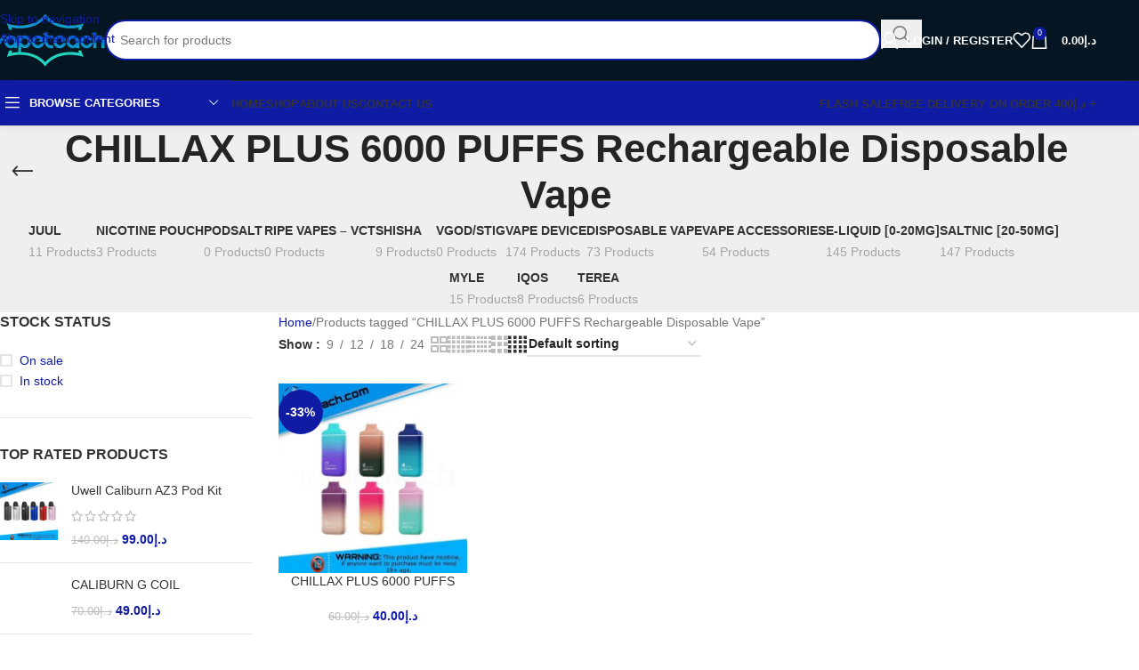

--- FILE ---
content_type: text/html; charset=UTF-8
request_url: https://vapeteach.com/product-tag/chillax-plus-6000-puffs-rechargeable-disposable-vape/
body_size: 59775
content:
<!DOCTYPE html><html lang="en-US"><head><script data-no-optimize="1">var litespeed_docref=sessionStorage.getItem("litespeed_docref");litespeed_docref&&(Object.defineProperty(document,"referrer",{get:function(){return litespeed_docref}}),sessionStorage.removeItem("litespeed_docref"));</script> <meta charset="UTF-8"><link rel="profile" href="https://gmpg.org/xfn/11"><link rel="pingback" href="https://vapeteach.com/xmlrpc.php"><meta name='robots' content='noindex, follow' /><title>CHILLAX PLUS 6000 PUFFS Rechargeable Disposable Vape Archives - Vapeteach</title><meta property="og:locale" content="en_US" /><meta property="og:type" content="article" /><meta property="og:title" content="CHILLAX PLUS 6000 PUFFS Rechargeable Disposable Vape Archives - Vapeteach" /><meta property="og:url" content="https://vapeteach.com/product-tag/chillax-plus-6000-puffs-rechargeable-disposable-vape/" /><meta property="og:site_name" content="Vapeteach" /><meta name="twitter:card" content="summary_large_image" /> <script type="application/ld+json" class="yoast-schema-graph">{"@context":"https://schema.org","@graph":[{"@type":"CollectionPage","@id":"https://vapeteach.com/product-tag/chillax-plus-6000-puffs-rechargeable-disposable-vape/","url":"https://vapeteach.com/product-tag/chillax-plus-6000-puffs-rechargeable-disposable-vape/","name":"CHILLAX PLUS 6000 PUFFS Rechargeable Disposable Vape Archives - Vapeteach","isPartOf":{"@id":"https://vapeteach.com/#website"},"primaryImageOfPage":{"@id":"https://vapeteach.com/product-tag/chillax-plus-6000-puffs-rechargeable-disposable-vape/#primaryimage"},"image":{"@id":"https://vapeteach.com/product-tag/chillax-plus-6000-puffs-rechargeable-disposable-vape/#primaryimage"},"thumbnailUrl":"https://vapeteach.com/wp-content/uploads/2023/09/BB539B78-24B1-450B-AEE8-ED0D8EC92945.jpeg","breadcrumb":{"@id":"https://vapeteach.com/product-tag/chillax-plus-6000-puffs-rechargeable-disposable-vape/#breadcrumb"},"inLanguage":"en-US"},{"@type":"ImageObject","inLanguage":"en-US","@id":"https://vapeteach.com/product-tag/chillax-plus-6000-puffs-rechargeable-disposable-vape/#primaryimage","url":"https://vapeteach.com/wp-content/uploads/2023/09/BB539B78-24B1-450B-AEE8-ED0D8EC92945.jpeg","contentUrl":"https://vapeteach.com/wp-content/uploads/2023/09/BB539B78-24B1-450B-AEE8-ED0D8EC92945.jpeg","width":828,"height":830,"caption":"CHILLAX PLUS 6000 PUFFS Disposable Vape"},{"@type":"BreadcrumbList","@id":"https://vapeteach.com/product-tag/chillax-plus-6000-puffs-rechargeable-disposable-vape/#breadcrumb","itemListElement":[{"@type":"ListItem","position":1,"name":"Home","item":"https://vapeteach.com/"},{"@type":"ListItem","position":2,"name":"CHILLAX PLUS 6000 PUFFS Rechargeable Disposable Vape"}]},{"@type":"WebSite","@id":"https://vapeteach.com/#website","url":"https://vapeteach.com/","name":"Vapeteach","description":"Enjoy Vaping, Enjoy Life","publisher":{"@id":"https://vapeteach.com/#organization"},"potentialAction":[{"@type":"SearchAction","target":{"@type":"EntryPoint","urlTemplate":"https://vapeteach.com/?s={search_term_string}"},"query-input":{"@type":"PropertyValueSpecification","valueRequired":true,"valueName":"search_term_string"}}],"inLanguage":"en-US"},{"@type":"Organization","@id":"https://vapeteach.com/#organization","name":"Vapeteach","url":"https://vapeteach.com/","logo":{"@type":"ImageObject","inLanguage":"en-US","@id":"https://vapeteach.com/#/schema/logo/image/","url":"http://vapeteach.com/wp-content/uploads/2022/09/Vapeteach.png","contentUrl":"http://vapeteach.com/wp-content/uploads/2022/09/Vapeteach.png","width":708,"height":352,"caption":"Vapeteach"},"image":{"@id":"https://vapeteach.com/#/schema/logo/image/"},"sameAs":["https://www.facebook.com/vaperindubai"]}]}</script> <link rel='dns-prefetch' href='//fonts.googleapis.com' /><style id="litespeed-ccss">.woocommerce form .form-row .required{visibility:visible}.screen-reader-text{height:1px;margin:-1px;overflow:hidden;padding:0;position:absolute;top:-10000em;width:1px;clip:rect(0,0,0,0);border:0}.elementor *,.elementor :after,.elementor :before{box-sizing:border-box}.elementor a{box-shadow:none;text-decoration:none}.elementor img{border:none;border-radius:0;box-shadow:none;height:auto;max-width:100%}.elementor-widget-wrap .elementor-element.elementor-widget__width-auto{max-width:100%}.elementor-element{--flex-direction:initial;--flex-wrap:initial;--justify-content:initial;--align-items:initial;--align-content:initial;--gap:initial;--flex-basis:initial;--flex-grow:initial;--flex-shrink:initial;--order:initial;--align-self:initial;align-self:var(--align-self);flex-basis:var(--flex-basis);flex-grow:var(--flex-grow);flex-shrink:var(--flex-shrink);order:var(--order)}.elementor-element:where(.e-con-full,.elementor-widget){align-content:var(--align-content);align-items:var(--align-items);flex-direction:var(--flex-direction);flex-wrap:var(--flex-wrap);gap:var(--row-gap) var(--column-gap);justify-content:var(--justify-content)}:root{--page-title-display:block}h1.entry-title{display:var(--page-title-display)}.elementor-section{position:relative}.elementor-section .elementor-container{display:flex;margin-left:auto;margin-right:auto;position:relative}@media (max-width:1024px){.elementor-section .elementor-container{flex-wrap:wrap}}.elementor-section.elementor-section-boxed>.elementor-container{max-width:1140px}.elementor-section.elementor-section-stretched{position:relative;width:100%}.elementor-widget-wrap{align-content:flex-start;flex-wrap:wrap;position:relative;width:100%}.elementor:not(.elementor-bc-flex-widget) .elementor-widget-wrap{display:flex}.elementor-widget-wrap>.elementor-element{width:100%}.elementor-widget{position:relative}.elementor-widget:not(:last-child){margin-bottom:var(--kit-widget-spacing,20px)}.elementor-widget:not(:last-child).elementor-widget__width-auto{margin-bottom:0}.elementor-column{display:flex;min-height:1px;position:relative}.elementor-column-gap-default>.elementor-column>.elementor-element-populated{padding:10px}.elementor-inner-section .elementor-column-gap-no .elementor-element-populated{padding:0}@media (min-width:768px){.elementor-column.elementor-col-33{width:33.333%}.elementor-column.elementor-col-66{width:66.666%}.elementor-column.elementor-col-100{width:100%}}@media (min-width:768px) and (max-width:1024px){.elementor-reverse-tablet>.elementor-container>:first-child{order:10}}@media (min-width:-1) and (max-width:1024px){.elementor-reverse-tablet>.elementor-container>:first-child{order:10}}@media (min-width:768px) and (max-width:-1){.elementor-reverse-tablet>.elementor-container>:first-child{order:0}}@media (max-width:767px){.elementor-reverse-mobile>.elementor-container>:first-child{order:10}.elementor-column{width:100%}}@media (prefers-reduced-motion:no-preference){html{scroll-behavior:smooth}}.elementor-kit-8{--e-global-color-primary:#6EC1E4;--e-global-color-secondary:#54595F;--e-global-color-text:#7A7A7A;--e-global-color-accent:#61CE70;--e-global-typography-primary-font-family:"Roboto";--e-global-typography-primary-font-weight:600;--e-global-typography-secondary-font-family:"Roboto Slab";--e-global-typography-secondary-font-weight:400;--e-global-typography-text-font-family:"Roboto";--e-global-typography-text-font-weight:400;--e-global-typography-accent-font-family:"Roboto";--e-global-typography-accent-font-weight:500}.elementor-section.elementor-section-boxed>.elementor-container{max-width:1140px}.elementor-widget:not(:last-child){--kit-widget-spacing:20px}.elementor-element{--widgets-spacing:20px 20px;--widgets-spacing-row:20px;--widgets-spacing-column:20px}h1.entry-title{display:var(--page-title-display)}@media (max-width:1024px){.elementor-section.elementor-section-boxed>.elementor-container{max-width:1024px}}@media (max-width:767px){.elementor-section.elementor-section-boxed>.elementor-container{max-width:767px}}:root{--wd-text-line-height:1.6;--wd-brd-radius:.001px;--wd-form-height:42px;--wd-form-color:inherit;--wd-form-placeholder-color:inherit;--wd-form-bg:transparent;--wd-form-brd-color:rgba(0,0,0,0.1);--wd-form-brd-color-focus:rgba(0,0,0,0.15);--wd-form-chevron:url([data-uri]);--wd-main-bgcolor:#fff;--wd-scroll-w:.001px;--wd-admin-bar-h:.001px;--wd-block-spacing:20px;--wd-header-banner-mt:.001px;--wd-sticky-nav-w:.001px;--color-white:#fff;--color-gray-100:#f7f7f7;--color-gray-200:#f1f1f1;--color-gray-300:#bbb;--color-gray-400:#a5a5a5;--color-gray-500:#767676;--color-gray-600:#666;--color-gray-700:#555;--color-gray-800:#333;--color-gray-900:#242424;--bgcolor-black-rgb:0,0,0;--bgcolor-white-rgb:255,255,255;--bgcolor-white:#fff;--bgcolor-gray-100:#f7f7f7;--bgcolor-gray-200:#f7f7f7;--bgcolor-gray-300:#f1f1f1;--bgcolor-gray-400:rgba(187,187,187,0.4);--brdcolor-gray-200:rgba(0,0,0,0.075);--brdcolor-gray-300:rgba(0,0,0,0.105);--brdcolor-gray-400:rgba(0,0,0,0.12);--brdcolor-gray-500:rgba(0,0,0,0.2);--wd-start:start;--wd-end:end;--wd-center:center;--wd-stretch:stretch}html,body,div,span,h1,h2,h4,p,a,del,img,ins,small,strong,ul,li,form,label,table,tbody,tr,th,td,figure,header,nav,section{margin:0;padding:0;border:0;vertical-align:baseline;font:inherit;font-size:100%}*,*:before,*:after{-webkit-box-sizing:border-box;-moz-box-sizing:border-box;box-sizing:border-box}html{line-height:1;-webkit-text-size-adjust:100%;font-family:sans-serif;overflow-x:hidden;overflow-y:scroll;font-size:var(--wd-text-font-size)}ul{list-style:none}a img{border:none}figure,header,main,nav,section{display:block}a,button,input{touch-action:manipulation}button,input,select{margin:0;color:inherit;font:inherit}button{overflow:visible}button,html input[type="button"]{-webkit-appearance:button}button::-moz-focus-inner,input::-moz-focus-inner{padding:0;border:0;padding:0;border:0}body{margin:0;background-color:#fff;color:var(--wd-text-color);text-rendering:optimizeLegibility;font-weight:var(--wd-text-font-weight);font-style:var(--wd-text-font-style);font-size:var(--wd-text-font-size);font-family:var(--wd-text-font);-webkit-font-smoothing:antialiased;-moz-osx-font-smoothing:grayscale;line-height:var(--wd-text-line-height)}@supports (overflow:clip){body{overflow-x:clip}}:is(body){height:auto}p{margin-bottom:var(--wd-tags-mb,20px)}a{color:var(--wd-link-color);text-decoration:none}:is(h1,h2,h3,h4,h5,h6,.title) a{color:inherit}label{display:block;margin-bottom:5px;color:var(--wd-title-color);vertical-align:middle;font-weight:400}.required{border:none;color:#E01020;font-size:16px;line-height:1}strong{font-weight:600}ins{text-decoration:none}small{font-size:80%}img{max-width:100%;height:auto;border:0;vertical-align:middle}h1{font-size:28px}h2{font-size:24px}h4{font-size:18px}h1,h2,h4,.title{display:block;margin-bottom:var(--wd-tags-mb,20px);color:var(--wd-title-color);text-transform:var(--wd-title-transform);font-weight:var(--wd-title-font-weight);font-style:var(--wd-title-font-style);font-family:var(--wd-title-font);line-height:1.4}.wd-entities-title{display:block;color:var(--wd-entities-title-color);word-wrap:break-word;font-weight:var(--wd-entities-title-font-weight);font-style:var(--wd-entities-title-font-style);font-family:var(--wd-entities-title-font);text-transform:var(--wd-entities-title-transform);line-height:1.4}:is(ul,ol){margin-bottom:var(--list-mb);padding-left:var(--li-pl);--list-mb:20px;--li-mb:10px;--li-pl:17px}:is(ul,ol) li{margin-bottom:var(--li-mb)}:is(ul,ol) li:last-child{margin-bottom:0}li>:is(ul,ol){margin-top:var(--li-mb);margin-bottom:0}ul{list-style:disc}.text-center{--content-align:center;--wd-align:center;--text-align:center;text-align:var(--text-align)}.text-left{--text-align:left;text-align:var(--text-align);--content-align:flex-start;--wd-align:flex-start}[class*="color-scheme-light"]{--color-white:#000;--color-gray-100:rgba(255,255,255,0.1);--color-gray-200:rgba(255,255,255,0.2);--color-gray-300:rgba(255,255,255,0.5);--color-gray-400:rgba(255,255,255,0.6);--color-gray-500:rgba(255,255,255,0.7);--color-gray-600:rgba(255,255,255,0.8);--color-gray-700:rgba(255,255,255,0.9);--color-gray-800:#fff;--color-gray-900:#fff;--bgcolor-black-rgb:255,255,255;--bgcolor-white-rgb:0,0,0;--bgcolor-white:#0f0f0f;--bgcolor-gray-100:#0a0a0a;--bgcolor-gray-200:#121212;--bgcolor-gray-300:#141414;--bgcolor-gray-400:#171717;--brdcolor-gray-200:rgba(255,255,255,0.1);--brdcolor-gray-300:rgba(255,255,255,0.15);--brdcolor-gray-400:rgba(255,255,255,0.25);--brdcolor-gray-500:rgba(255,255,255,0.3);--wd-text-color:rgba(255,255,255,0.8);--wd-title-color:#fff;--wd-widget-title-color:var(--wd-title-color);--wd-entities-title-color:#fff;--wd-entities-title-color-hover:rgba(255,255,255,0.8);--wd-link-color:rgba(255,255,255,0.9);--wd-link-color-hover:#fff;--wd-form-brd-color:rgba(255,255,255,0.2);--wd-form-brd-color-focus:rgba(255,255,255,0.3);--wd-form-placeholder-color:rgba(255,255,255,0.6);--wd-form-chevron:url([data-uri]);--wd-main-bgcolor:#1a1a1a;color:var(--wd-text-color)}.color-scheme-dark{--color-white:#fff;--color-gray-100:#f7f7f7;--color-gray-200:#f1f1f1;--color-gray-300:#bbb;--color-gray-400:#a5a5a5;--color-gray-500:#767676;--color-gray-600:#666;--color-gray-700:#555;--color-gray-800:#333;--color-gray-900:#242424;--bgcolor-black-rgb:0,0,0;--bgcolor-white-rgb:255,255,255;--bgcolor-white:#fff;--bgcolor-gray-100:#f7f7f7;--bgcolor-gray-200:#f7f7f7;--bgcolor-gray-300:#f1f1f1;--bgcolor-gray-400:rgba(187,187,187,0.4);--brdcolor-gray-200:rgba(0,0,0,0.075);--brdcolor-gray-300:rgba(0,0,0,0.105);--brdcolor-gray-400:rgba(0,0,0,0.12);--brdcolor-gray-500:rgba(0,0,0,0.2);--wd-text-color:#767676;--wd-title-color:#242424;--wd-entities-title-color:#333;--wd-entities-title-color-hover:rgba(51,51,51,0.65);--wd-link-color:#333;--wd-link-color-hover:#242424;--wd-form-brd-color:rgba(0,0,0,0.1);--wd-form-brd-color-focus:rgba(0,0,0,0.15);--wd-form-placeholder-color:#767676;color:var(--wd-text-color)}.wd-fill{position:absolute;inset:0}.wd-hide{display:none!important}.reset-last-child>*:last-child{margin-bottom:0}@keyframes wd-fadeIn{from{opacity:0}to{opacity:1}}@keyframes wd-fadeInBottomShort{from{transform:translate3d(0,20px,0)}to{transform:none}}table{margin-bottom:35px;width:100%;border-spacing:0;border-collapse:collapse;line-height:1.4}table th{padding:15px 10px;border-bottom:2px solid var(--brdcolor-gray-200);color:var(--wd-title-color);text-transform:uppercase;font-size:16px;font-weight:var(--wd-title-font-weight);font-style:var(--wd-title-font-style);font-family:var(--wd-title-font);vertical-align:middle;text-align:start}table td{padding:15px 12px;border-bottom:1px solid var(--brdcolor-gray-300);vertical-align:middle;text-align:start}table :is(tbody,tfoot) th{border-bottom:1px solid var(--brdcolor-gray-300);text-transform:none;font-size:inherit}input[type="number"],input[type="text"],input[type="password"],:root select{-webkit-appearance:none;-moz-appearance:none;appearance:none}input[type="number"],input[type="text"],input[type="password"],:root select{padding:0 15px;max-width:100%;width:100%;height:var(--wd-form-height);border:var(--wd-form-brd-width) solid var(--wd-form-brd-color);border-radius:var(--wd-form-brd-radius);background-color:var(--wd-form-bg);box-shadow:none;color:var(--wd-form-color);vertical-align:middle;font-size:14px}::-webkit-input-placeholder{color:var(--wd-form-placeholder-color)}::-moz-placeholder{color:var(--wd-form-placeholder-color)}:-moz-placeholder{color:var(--wd-form-placeholder-color)}input[type="checkbox"]{box-sizing:border-box;margin-top:0;padding:0;vertical-align:middle;margin-inline-end:5px}input[type="number"]{padding:0;text-align:center}input[type="number"]::-webkit-inner-spin-button,input[type="number"]::-webkit-outer-spin-button{height:auto}:root select{padding-right:30px;background-image:var(--wd-form-chevron);background-position:right 10px top 50%;background-size:auto 18px;background-repeat:no-repeat}:root select option{background-color:var(--bgcolor-white)}input:-webkit-autofill{border-color:var(--wd-form-brd-color);-webkit-box-shadow:0 0 0 1000px var(--wd-form-bg) inset;-webkit-text-fill-color:var(--wd-form-color)}:is(.btn,.button,button,[type=submit],[type=button]){position:relative;display:inline-flex;align-items:center;justify-content:center;gap:5px;outline:none;border-radius:var(--btn-brd-radius,0);vertical-align:middle;text-align:center;text-decoration:none;text-shadow:none;line-height:1.2;color:var(--btn-color,#3E3E3E);border:var(--btn-brd-width,0) var(--btn-brd-style,solid) var(--btn-brd-color,#E9E9E9);background-color:var(--btn-bgcolor,#F3F3F3);box-shadow:var(--btn-box-shadow,unset);text-transform:var(--btn-transform,uppercase);font-weight:var(--btn-font-weight,600);font-family:var(--btn-font-family,inherit);font-style:var(--btn-font-style,unset);padding:var(--btn-padding,5px 20px);min-height:var(--btn-height,42px);font-size:var(--btn-font-size,13px)}[class*="wd-grid"]{--wd-col:var(--wd-col-lg);--wd-gap:var(--wd-gap-lg);--wd-col-lg:1;--wd-gap-lg:20px}.wd-scroll-content{overflow:hidden;overflow-y:auto;-webkit-overflow-scrolling:touch;max-height:var(--wd-scroll-h,50vh)}@-moz-document url-prefix(){.wd-scroll-content{scrollbar-width:thin}}.wd-dropdown{--wd-align:var(--wd-start);position:absolute;top:100%;left:0;z-index:380;margin-top:15px;margin-right:0;margin-left:calc(var(--nav-gap, .001px)/2*-1);background-color:var(--bgcolor-white);background-position:bottom right;background-clip:border-box;background-repeat:no-repeat;box-shadow:0 0 3px rgb(0 0 0/.15);text-align:var(--wd-align);border-radius:var(--wd-brd-radius);visibility:hidden;opacity:0;transform:translateY(15px) translateZ(0)}.wd-dropdown:after{content:"";position:absolute;inset-inline:0;bottom:100%;height:15px}.wd-dropdown-menu{min-height:min(var(--wd-dropdown-height, unset),var(--wd-content-h, var(--wd-dropdown-height, unset)));width:var(--wd-dropdown-width);background-image:var(--wd-dropdown-bg-img)}.wd-dropdown-menu.wd-design-default{padding:var(--wd-dropdown-padding,12px 20px);--wd-dropdown-width:220px}.wd-dropdown-menu.wd-design-default>.container{padding:0;width:auto}.wd-side-hidden{--wd-side-hidden-w:340px;position:fixed;inset-block:var(--wd-admin-bar-h)0;z-index:500;overflow:hidden;overflow-y:auto;-webkit-overflow-scrolling:touch;width:min(var(--wd-side-hidden-w),100vw);background-color:var(--bgcolor-white)}.wd-side-hidden.wd-left{right:auto;left:0;transform:translate3d(-100%,0,0)}.wd-side-hidden.wd-right{right:0;left:auto;transform:translate3d(100%,0,0)}.wd-sub-menu{--sub-menu-color:#838383;--sub-menu-color-hover:var(--wd-primary-color);--li-pl:0;--list-mb:0;--li-mb:0;list-style:none}.wd-sub-menu li{position:relative}.wd-sub-menu li>a{position:relative;display:flex;align-items:center;padding-top:8px;padding-bottom:8px;color:var(--sub-menu-color);font-size:14px;line-height:1.3}.wd-nav{--list-mb:0;--li-mb:0;--li-pl:0;--nav-gap:20px;display:inline-flex;flex-wrap:wrap;justify-content:var(--text-align,var(--wd-align));text-align:left;gap:1px var(--nav-gap);list-style:none}.wd-nav>li{position:relative}.wd-nav>li>a{position:relative;display:flex;align-items:center;flex-direction:row;text-transform:uppercase;font-weight:600;font-size:13px;line-height:1.2}.wd-nav>li:is(.wd-has-children,.menu-item-has-children)>a:after{margin-left:4px;font-weight:400;font-style:normal;font-size:clamp(6px,50%,18px);order:3;content:"";font-family:"woodmart-font"}.wd-nav[class*="wd-style-"]{--nav-color:#333;--nav-color-hover:rgba(51,51,51,0.7);--nav-color-active:rgba(51,51,51,0.7);--nav-chevron-color:rgba(82, 82, 82, .45)}.wd-nav[class*="wd-style-"]>li>a{color:var(--nav-color)}.wd-nav[class*="wd-style-"]>li:is(.current-menu-item,.wd-active,.active)>a{color:var(--nav-color-active)}:is(.color-scheme-light,.whb-color-light) .wd-nav[class*="wd-style-"]{--nav-color:#fff;--nav-color-hover:rgba(255,255,255,0.8);--nav-color-active:rgba(255,255,255,0.8);--nav-chevron-color:rgba(255,255,255,0.6)}.wd-nav[class*="wd-style-underline"] .nav-link-text{position:relative;display:inline-block;padding-block:1px;line-height:1.2}.wd-nav[class*="wd-style-underline"] .nav-link-text:after{content:"";position:absolute;top:100%;left:0;width:0;height:2px;background-color:var(--wd-primary-color)}.wd-nav[class*="wd-style-underline"]>li:is(:hover,.current-menu-item,.wd-active,.active)>a .nav-link-text:after{width:100%}.wd-close-side{position:fixed;background-color:rgb(0 0 0/.7);opacity:0;z-index:400}[class*="screen-reader"]{position:absolute!important;clip:rect(1px,1px,1px,1px);transform:scale(0)}.wd-breadcrumbs>:is(span,a):last-child{font-weight:600;color:var(--wd-bcrumb-color-active)}.wd-breadcrumbs .wd-delimiter{margin-inline:8px;color:var(--wd-bcrumb-delim-color)}.wd-breadcrumbs .wd-delimiter:after{content:"/"}:is(.wd-breadcrumbs,.yoast-breadcrumb){--wd-link-color:var(--color-gray-500);--wd-link-color-hover:var(--color-gray-700);--wd-bcrumb-color-active:var(--color-gray-900)}.wd-action-btn{display:inline-flex;vertical-align:middle}.wd-action-btn>a{display:inline-flex;align-items:center;justify-content:center;color:var(--wd-action-color,var(--color-gray-800))}.wd-action-btn>a:before{font-size:var(--wd-action-icon-size,1.1em);font-family:"woodmart-font"}.wd-action-btn>a:after{position:absolute;top:calc(50% - .5em);left:0;opacity:0;font-size:var(--wd-action-icon-size,1.1em);content:"";display:inline-block;width:1em;height:1em;border:1px solid #fff0;border-left-color:var(--color-gray-900);border-radius:50%;vertical-align:middle;animation:wd-rotate 450ms infinite linear var(--wd-anim-state,paused)}.wd-action-btn.wd-style-text>a{position:relative;font-weight:600;line-height:1}.wd-action-btn.wd-style-text>a:before{margin-inline-end:.3em;font-weight:400}.wd-compare-icon>a:before{content:""}.wd-wishlist-icon>a:before{content:""}.wd-cross-icon>a:before{content:""}.wd-heading{display:flex;flex:0 0 auto;align-items:center;justify-content:flex-end;gap:10px;padding:20px 15px;border-bottom:1px solid var(--brdcolor-gray-300)}.wd-heading .title{flex:1 1 auto;margin-bottom:0;font-size:130%}.wd-heading .wd-action-btn{flex:0 0 auto}.wd-heading .wd-action-btn.wd-style-text>a{height:25px}:is(.widget,.wd-widget,div[class^="vc_wp"]){line-height:1.4;--wd-link-color:var(--color-gray-500);--wd-link-color-hover:var(--color-gray-800)}.widget{margin-bottom:30px;padding-bottom:30px;border-bottom:1px solid var(--brdcolor-gray-300)}.widget:last-child{margin-bottom:0;padding-bottom:0;border-bottom:none}:is(.wd-entry-content,.entry-content,.is-layout-flow,.is-layout-constrained,.is-layout-constrained>.wp-block-group__inner-container)>*{margin-block:0 var(--wd-block-spacing)}:is(.wd-entry-content,.entry-content,.is-layout-flow,.is-layout-constrained,.is-layout-constrained>.wp-block-group__inner-container)>*:last-child{margin-bottom:0}.wd-page-wrapper{position:relative;background-color:var(--wd-main-bgcolor)}body:not([class*="wrapper-boxed"]){background-color:var(--wd-main-bgcolor)}.wd-page-content{min-height:50vh;background-color:var(--wd-main-bgcolor)}.container{width:100%;max-width:var(--wd-container-w);padding-inline:15px;margin-inline:auto}.wd-content-layout{padding-block:40px}:where(.wd-content-layout>div){grid-column:auto/span var(--wd-col)}.searchform[class*="wd-style-with-bg"] .searchsubmit{--btn-color:#fff;--btn-bgcolor:var(--wd-primary-color)}.searchform.wd-style-with-bg .searchsubmit{border-start-end-radius:var(--wd-form-brd-radius);border-end-end-radius:var(--wd-form-brd-radius)}@media (min-width:769px){.searchform.wd-style-default:not(.wd-with-cat) .wd-clear-search{padding-inline-end:10px;border-inline-end:1px solid var(--wd-form-brd-color)}}@media (min-width:1025px){.wd-scroll{--scrollbar-track-bg:rgba(0,0,0,0.05);--scrollbar-thumb-bg:rgba(0,0,0,0.12)}.wd-scroll ::-webkit-scrollbar{width:5px}.wd-scroll ::-webkit-scrollbar-track{background-color:var(--scrollbar-track-bg)}.wd-scroll ::-webkit-scrollbar-thumb{background-color:var(--scrollbar-thumb-bg)}}@media (max-width:1024px){@supports not (overflow:clip){body{overflow:hidden}}[class*="wd-grid"]{--wd-col:var(--wd-col-md);--wd-gap:var(--wd-gap-md);--wd-col-md:var(--wd-col-lg);--wd-gap-md:var(--wd-gap-lg)}.wd-side-hidden{--wd-side-hidden-w:min(300px, 80vw)}.wd-close-side{top:-150px}}@media (max-width:768.98px){[class*="wd-grid"]{--wd-col:var(--wd-col-sm);--wd-gap:var(--wd-gap-sm);--wd-col-sm:var(--wd-col-md);--wd-gap-sm:var(--wd-gap-md)}.searchform.wd-style-default .wd-clear-search{padding-inline-end:10px;border-inline-end:1px solid var(--wd-form-brd-color)}}@media (max-width:576px){[class*="wd-grid"]{--wd-col:var(--wd-col-xs);--wd-gap:var(--wd-gap-xs);--wd-col-xs:var(--wd-col-sm);--wd-gap-xs:var(--wd-gap-sm)}}.elementor .btn{box-shadow:var(--btn-box-shadow,unset)}:is(.wd-entry-content,.entry-content)>.elementor{margin-bottom:0}.elementor-column-gap-no{--wd-el-column-gap:0.001px}.elementor-column-gap-default{--wd-el-column-gap:20px}.elementor-section.wd-negative-gap>.elementor-container{margin-left:calc(var(--wd-el-column-gap)/2*-1);margin-right:calc(var(--wd-el-column-gap)/2*-1)}.elementor-section-boxed.wd-negative-gap .elementor-container{max-width:none}[class*="wd-section-stretch"]{position:relative;min-width:calc(100vw - var(--wd-scroll-w) - var(--wd-sticky-nav-w));width:calc(100vw - var(--wd-scroll-w) - var(--wd-sticky-nav-w));left:calc(50% - 50vw + var(--wd-scroll-w)/2 + var(--wd-sticky-nav-w)/2)}[class*="wd-section-stretch"].wd-negative-gap{--padding-left:15px;--padding-right:15px}[class*="wd-section-stretch"].wd-negative-gap:where(.elementor-section){padding-inline:15px}.elementor-section.wd-section-stretch>.elementor-container{max-width:calc(var(--wd-container-w) - 30px + var(--wd-el-column-gap, .0001px))}@media (prefers-reduced-motion:no-preference){html{scroll-behavior:auto}}.woocommerce-breadcrumb{display:inline-flex;align-items:center;flex-wrap:wrap}.amount{color:var(--wd-primary-color);font-weight:600}del .amount{color:var(--color-gray-300);font-weight:400}.price{color:var(--wd-primary-color)}.price .amount{font-size:inherit}.price del{color:var(--color-gray-300);font-size:90%}.price ins{padding:0;background-color:#fff0;color:var(--wd-primary-color);text-decoration:none;opacity:1}.woocommerce-notices-wrapper:empty{display:none}.wd-wc-notices .woocommerce-notices-wrapper{display:flex;flex-direction:column;gap:20px}.wd-wc-notices:has(.woocommerce-notices-wrapper:empty){display:none}:is(.blockOverlay,.wd-loader-overlay):after{position:absolute;top:calc(50% - 13px);left:calc(50% - 13px);content:"";display:inline-block;width:26px;height:26px;border:1px solid #fff0;border-left-color:var(--color-gray-900);border-radius:50%;vertical-align:middle;animation:wd-rotate 450ms infinite linear var(--wd-anim-state,paused);--wd-anim-state:running}.wd-loader-overlay{z-index:340;border-radius:inherit;animation:wd-fadeIn .6s ease both;background-color:rgba(var(--bgcolor-white-rgb),.6);border-radius:var(--wd-brd-radius)}.wd-loader-overlay:not(.wd-loading){display:none}.single_add_to_cart_button{border-radius:var(--btn-accented-brd-radius);color:var(--btn-accented-color);box-shadow:var(--btn-accented-box-shadow);background-color:var(--btn-accented-bgcolor);text-transform:var(--btn-accented-transform,var(--btn-transform,uppercase));font-weight:var(--btn-accented-font-weight,var(--btn-font-weight,600));font-family:var(--btn-accented-font-family,var(--btn-font-family,inherit));font-style:var(--btn-accented-font-style,var(--btn-font-style,unset))}form.cart{display:flex;flex-wrap:wrap;gap:10px;justify-content:var(--content-align)}form.cart>*{flex:1 1 100%}form.cart :where(.single_add_to_cart_button,.wd-buy-now-btn,.quantity){flex:0 0 auto}.woocommerce-product-details__short-description{margin-bottom:20px}.woocommerce-product-details__short-description>*:last-child{margin-bottom:0}.single_add_to_cart_button:before{content:"";position:absolute;inset:0;opacity:0;z-index:1;border-radius:inherit;background-color:inherit;box-shadow:inherit}.single_add_to_cart_button:after{position:absolute;top:calc(50% - 9px);inset-inline-start:calc(50% - 9px);opacity:0;z-index:2;content:"";display:inline-block;width:18px;height:18px;border:1px solid #fff0;border-left-color:currentColor;border-radius:50%;vertical-align:middle;animation:wd-rotate 450ms infinite linear var(--wd-anim-state,paused)}div.quantity{--wd-form-height:42px;display:inline-flex;vertical-align:top;white-space:nowrap}div.quantity input[type=number]::-webkit-inner-spin-button,div.quantity input[type=number]::-webkit-outer-spin-button,div.quantity input[type="number"]{margin:0;-webkit-appearance:none;-moz-appearance:none;appearance:none}div.quantity :is(input[type="number"],input[type="text"],input[type="button"]){display:inline-block;color:var(--wd-form-color)}div.quantity input[type="number"]{width:30px;border-radius:0;border-right:none;border-left:none}div.quantity input[type="button"]{padding:0 5px;min-width:25px;min-height:unset;height:var(--wd-form-height);border:var(--wd-form-brd-width) solid var(--wd-form-brd-color);background:var(--wd-form-bg);box-shadow:none}div.quantity .minus{border-start-start-radius:var(--wd-form-brd-radius);border-end-start-radius:var(--wd-form-brd-radius)}div.quantity .plus{border-start-end-radius:var(--wd-form-brd-radius);border-end-end-radius:var(--wd-form-brd-radius)}@-moz-document url-prefix(){div.quantity input[type="number"]{-webkit-appearance:textfield;-moz-appearance:textfield;appearance:textfield}}.product_title{font-size:34px;line-height:1.2;--page-title-display:block}@media (max-width:1024px){.woocommerce-breadcrumb .wd-last-link{--wd-link-color:var(--color-gray-900);font-weight:600}.woocommerce-breadcrumb .wd-last-link~span{display:none}.product_title{font-size:24px}}@media (max-width:768.98px){.product_title{font-size:20px}}.shop_attributes{margin-bottom:0;overflow:hidden;--wd-attr-v-gap:30px;--wd-attr-h-gap:30px;--wd-attr-col:1;--wd-attr-brd-width:1px;--wd-attr-brd-style:solid;--wd-attr-brd-color:var(--brdcolor-gray-300);--wd-attr-img-width:24px}.shop_attributes tbody{display:grid;grid-template-columns:repeat(var(--wd-attr-col),1fr);margin-bottom:calc(-1*(var(--wd-attr-v-gap) + var(--wd-attr-brd-width)));column-gap:var(--wd-attr-h-gap)}.shop_attributes tr{display:flex;align-items:center;gap:10px 20px;justify-content:space-between;padding-bottom:calc(var(--wd-attr-v-gap)/2);margin-bottom:calc(var(--wd-attr-v-gap)/2);border-bottom:var(--wd-attr-brd-width) var(--wd-attr-brd-style) var(--wd-attr-brd-color)}.shop_attributes :is(th,td){padding:0;border:none}.shop_attributes th{display:flex;flex:0 1 auto;font-family:var(--wd-text-font)}.shop_attributes td{text-align:end}.shop_attributes p{margin-bottom:0}.shop_attributes :is(.wd-attr-name,.wd-attr-term){display:inline-flex;align-items:center;gap:10px}:root{--wd-top-bar-h:.00001px;--wd-top-bar-sm-h:.00001px;--wd-top-bar-sticky-h:.00001px;--wd-top-bar-brd-w:.00001px;--wd-header-general-h:90px;--wd-header-general-sm-h:50px;--wd-header-general-sticky-h:60px;--wd-header-general-brd-w:1px;--wd-header-bottom-h:50px;--wd-header-bottom-sm-h:45px;--wd-header-bottom-sticky-h:50px;--wd-header-bottom-brd-w:.00001px;--wd-header-clone-h:.00001px;--wd-header-brd-w:calc(var(--wd-top-bar-brd-w) + var(--wd-header-general-brd-w) + var(--wd-header-bottom-brd-w));--wd-header-h:calc(var(--wd-top-bar-h) + var(--wd-header-general-h) + var(--wd-header-bottom-h) + var(--wd-header-brd-w));--wd-header-sticky-h:calc(var(--wd-top-bar-sticky-h) + var(--wd-header-general-sticky-h) + var(--wd-header-bottom-sticky-h) + var(--wd-header-clone-h) + var(--wd-header-brd-w));--wd-header-sm-h:calc(var(--wd-top-bar-sm-h) + var(--wd-header-general-sm-h) + var(--wd-header-bottom-sm-h) + var(--wd-header-brd-w))}.whb-header-bottom .wd-dropdown{margin-top:5px}.whb-header-bottom .wd-dropdown:after{height:15px}.whb-top-bar{background-color:#82b735}.whb-duljtjrl87kj7pmuut6b.wd-search-form.wd-header-search-form .searchform{--wd-form-brd-color:rgba(15, 27, 163, 1)}.whb-general-header{background-color:#051622;border-color:rgb(129 129 129/.2);border-bottom-width:1px;border-bottom-style:solid}.whb-header-bottom{background-color:#0f1ba3}:root{--wd-text-font:"Lato", Arial, Helvetica, sans-serif;--wd-text-font-weight:400;--wd-text-color:#777777;--wd-text-font-size:14px;--wd-title-font:"Poppins", Arial, Helvetica, sans-serif;--wd-title-font-weight:600;--wd-title-color:#242424;--wd-entities-title-font:"Poppins", Arial, Helvetica, sans-serif;--wd-entities-title-font-weight:500;--wd-entities-title-color:#333333;--wd-entities-title-color-hover:rgb(51 51 51 / 65%);--wd-alternative-font:"Lato", Arial, Helvetica, sans-serif;--wd-widget-title-font:"Poppins", Arial, Helvetica, sans-serif;--wd-widget-title-font-weight:600;--wd-widget-title-transform:uppercase;--wd-widget-title-color:#333;--wd-widget-title-font-size:16px;--wd-header-el-font:"Lato", Arial, Helvetica, sans-serif;--wd-header-el-font-weight:700;--wd-header-el-transform:uppercase;--wd-header-el-font-size:13px;--wd-primary-color:rgb(15,27,163);--wd-alternative-color:rgb(21,219,149);--wd-link-color:rgb(15,27,163);--wd-link-color-hover:rgb(21,219,149);--btn-default-bgcolor:rgb(15,27,163);--btn-default-bgcolor-hover:rgb(21,219,149);--btn-accented-bgcolor:rgb(15,27,163);--btn-accented-bgcolor-hover:rgb(21,219,149);--wd-form-brd-width:2px;--notices-success-bg:#459647;--notices-success-color:#fff;--notices-warning-bg:#E0B252;--notices-warning-color:#fff}.wd-popup.wd-age-verify{--wd-popup-width:500px}:root{--wd-container-w:1222px;--wd-form-brd-radius:35px;--btn-default-color:#fff;--btn-default-color-hover:#fff;--btn-accented-color:#fff;--btn-accented-color-hover:#fff;--btn-default-brd-radius:35px;--btn-default-box-shadow:none;--btn-default-box-shadow-hover:none;--btn-accented-brd-radius:35px;--btn-accented-box-shadow:none;--btn-accented-box-shadow-hover:none;--wd-brd-radius:0px}@media (min-width:1222px){section.elementor-section.wd-section-stretch>.elementor-container{margin-left:auto;margin-right:auto}}.whb-flex-row{display:flex;flex-direction:row;flex-wrap:nowrap;justify-content:space-between}.whb-column{display:flex;align-items:center;flex-direction:row;max-height:inherit}.whb-col-left,.whb-mobile-left{justify-content:flex-start;margin-left:-10px}.whb-col-right,.whb-mobile-right{justify-content:flex-end;margin-right:-10px}.whb-col-mobile{flex:1 1 auto;justify-content:center;margin-inline:-10px}.whb-flex-flex-middle .whb-col-center{flex:1 1 0%}.whb-general-header :is(.whb-mobile-left,.whb-mobile-right){flex:1 1 0%}.whb-with-shadow{box-shadow:0 1px 8px rgb(0 0 0/.1)}.whb-main-header{position:relative;top:0;right:0;left:0;z-index:390;backface-visibility:hidden;-webkit-backface-visibility:hidden}.wd-header-nav,.site-logo{padding-inline:10px}.wd-header-nav{flex:1 1 auto}.wd-nav-main>li>a,.wd-nav-secondary>li>a{height:40px;font-weight:var(--wd-header-el-font-weight);font-style:var(--wd-header-el-font-style);font-size:var(--wd-header-el-font-size);font-family:var(--wd-header-el-font);text-transform:var(--wd-header-el-transform)}.site-logo{max-height:inherit}.wd-logo{max-height:inherit}.wd-logo img{padding-top:5px;padding-bottom:5px;max-height:inherit;transform:translateZ(0);backface-visibility:hidden;-webkit-backface-visibility:hidden;perspective:800px}.wd-logo img[width]:not([src$=".svg"]){width:auto;object-fit:contain}.wd-switch-logo .wd-sticky-logo{display:none;animation:wd-fadeIn .5s ease}.wd-header-mobile-nav .wd-tools-icon:before{content:"";font-family:"woodmart-font"}.mobile-nav .searchform{--wd-form-brd-width:0;--wd-form-bg:transparent;--wd-form-color:var(--color-gray-500);--wd-form-placeholder-color:var(--color-gray-500);z-index:4;box-shadow:0-1px 9px rgb(0 0 0/.17)}.mobile-nav .searchform input[type="text"]{padding-right:70px;padding-left:20px;height:70px;font-weight:600}.mobile-nav .wd-search-results{position:relative;z-index:4;border-radius:0;inset-inline:auto}.mobile-nav .wd-search-results:not(.wd-opened){display:none}.wd-nav-mobile{display:none;margin-inline:0;animation:wd-fadeIn 1s ease}.wd-nav-mobile>li{flex:1 1 100%;max-width:100%;width:100%}.wd-nav-mobile>li>a{color:var(--color-gray-800)}.wd-nav-mobile li.menu-item-has-children>a:after{content:none}.wd-nav-mobile .wd-with-icon>a:before{margin-right:7px;font-weight:400;font-family:"woodmart-font"}.wd-nav-mobile .menu-item-account>a:before{content:""}.wd-nav-mobile .menu-item-wishlist>a:before{content:""}.wd-nav-mobile .menu-item-compare>a:before{content:""}.wd-nav-mobile.wd-active{display:block}.wd-nav-mobile>li,.wd-nav-mobile>li>ul li{display:flex;flex-wrap:wrap}.wd-nav-mobile>li>a,.wd-nav-mobile>li>ul li>a{flex:1 1 0%;padding:5px 20px;min-height:50px;border-bottom:1px solid var(--brdcolor-gray-300)}.wd-nav-mobile>li>:is(.wd-sub-menu,.sub-sub-menu){display:none;flex:1 1 100%;order:3}.wd-nav-mob-tab{--nav-gap:.001px;display:flex;margin:0;border-bottom:1px solid var(--brdcolor-gray-300);background-color:rgb(0 0 0/.04)}.wd-nav-mob-tab>li{flex:1 0 50%;max-width:50%}.wd-nav-mob-tab>li>a{padding:0;height:100%;font-weight:900}.wd-nav-mob-tab>li.wd-active>a{background-color:rgb(0 0 0/.05)}.wd-nav-mob-tab[class*="wd-style-underline"]{--nav-color:#909090;--nav-color-hover:#333;--nav-color-active:#333}.wd-nav-mob-tab[class*="wd-style-underline"] .nav-link-text{position:static;flex:1 1 auto;padding:18px 15px;text-align:center}.wd-nav-mob-tab[class*="wd-style-underline"] .nav-link-text:after{top:auto;bottom:-1px}.wd-nav-mob-tab[class*="wd-style-underline"]:after{top:auto;bottom:-1px}.wd-nav-mob-tab:not(.wd-swap) li:first-child .nav-link-text:after{right:0;left:auto}@media (min-width:1025px){.whb-top-bar-inner{height:var(--wd-top-bar-h);max-height:var(--wd-top-bar-h)}.whb-general-header-inner{height:var(--wd-header-general-h);max-height:var(--wd-header-general-h)}.whb-header-bottom-inner{height:var(--wd-header-bottom-h);max-height:var(--wd-header-bottom-h)}.whb-hidden-lg,.whb-hidden-desktop{display:none}}@media (max-width:1024px){.whb-top-bar-inner{height:var(--wd-top-bar-sm-h);max-height:var(--wd-top-bar-sm-h)}.whb-general-header-inner{height:var(--wd-header-general-sm-h);max-height:var(--wd-header-general-sm-h)}.whb-header-bottom-inner{height:var(--wd-header-bottom-sm-h);max-height:var(--wd-header-bottom-sm-h)}.whb-visible-lg,.whb-hidden-mobile{display:none}}.wd-tools-element{position:relative;--wd-header-el-color:#333;--wd-header-el-color-hover:rgba(51,51,51,.6);--wd-tools-icon-base-width:20px}.wd-tools-element>a{display:flex;align-items:center;justify-content:center;height:40px;color:var(--wd-header-el-color);line-height:1;padding-inline:10px}.wd-tools-element .wd-tools-icon{position:relative;display:flex;align-items:center;justify-content:center;font-size:0}.wd-tools-element .wd-tools-icon:before{font-size:var(--wd-tools-icon-base-width)}.wd-tools-element .wd-tools-text{margin-inline-start:8px;text-transform:var(--wd-header-el-transform);white-space:nowrap;font-weight:var(--wd-header-el-font-weight);font-style:var(--wd-header-el-font-style);font-size:var(--wd-header-el-font-size);font-family:var(--wd-header-el-font)}.wd-tools-element .wd-tools-count{z-index:1;width:var(--wd-count-size,15px);height:var(--wd-count-size,15px);border-radius:50%;text-align:center;letter-spacing:0;font-weight:400;line-height:var(--wd-count-size,15px)}.wd-tools-element.wd-style-icon .wd-tools-text{display:none!important}.whb-color-light .wd-tools-element{--wd-header-el-color:#fff;--wd-header-el-color-hover:rgba(255,255,255,0.8)}.wd-tools-element:is(.wd-design-2,.wd-design-5) .wd-tools-count{position:absolute;top:-5px;inset-inline-end:-9px;background-color:var(--wd-primary-color);color:#fff;font-size:9px}.wd-header-text,.whb-column>.wd-social-icons{padding-inline:10px}.wd-header-text{--wd-tags-mb:10px;flex:1 1 auto}.whb-top-bar .wd-header-text{font-size:12px;line-height:1.2}.wd-header-wishlist .wd-tools-icon:before{content:"";font-family:"woodmart-font"}.wd-social-icons{display:flex;align-items:center;flex-wrap:wrap;gap:var(--wd-social-gap,calc(var(--wd-social-size, 40px) / 4));justify-content:var(--wd-align)}.wd-social-icons>a{display:inline-flex;align-items:center;justify-content:center;width:var(--wd-social-size,40px);height:var(--wd-social-size,40px);font-size:var(--wd-social-icon-size,calc(var(--wd-social-size, 40px) / 2.5));color:var(--wd-social-color);background-color:var(--wd-social-bg,unset);box-shadow:var(--wd-social-shadow);border:var(--wd-social-brd) var(--wd-social-brd-color);border-radius:var(--wd-social-radius);line-height:1}.wd-social-icons .wd-icon:before{content:var(--wd-social-icon,unset);font-family:"woodmart-font"}.social-facebook{--wd-social-brand-color:#365493;--wd-social-icon:"\f180"}.social-twitter{--wd-social-brand-color:#000;--wd-social-icon:"\f154"}.social-pinterest{--wd-social-brand-color:#CB2027;--wd-social-icon:"\f156"}.social-linkedin{--wd-social-brand-color:#0274B3;--wd-social-icon:"\f158"}.social-tg{--wd-social-brand-color:#37AEE2;--wd-social-icon:"\f179"}.wd-social-icons.wd-style-default{gap:0;--wd-social-color:rgba(0,0,0,0.6);--wd-social-color-hover:rgba(0,0,0,0.8)}.wd-social-icons.wd-style-default>a{width:auto;height:auto;padding:var(--wd-social-gap,calc(var(--wd-social-size, 40px) / 6))}.wd-social-icons.wd-style-default.color-scheme-light{--wd-social-color:#fff;--wd-social-color-hover:rgba(255,255,255,0.6)}.wd-social-icons.wd-size-small{--wd-social-size:30px;--wd-social-gap:6px;--wd-social-icon-size:14px}.wd-social-icons.wd-shape-circle{--wd-social-radius:50%}.whb-color-light [class*="wd-header-search-form"] :is(.wd-style-default,.wd-style-with-bg-2){--wd-form-brd-color:rgba(255,255,255,0.2);--wd-form-brd-color-focus:rgba(255,255,255,0.3);--wd-form-color:rgba(255,255,255,0.8)}[class*="wd-header-search-form"]{padding-inline:10px;flex:1 1 auto}[class*="wd-header-search-form"] input[type="text"]{min-width:290px}.wd-header-search-form-mobile .searchform{--wd-form-height:42px}.wd-header-search-form-mobile .searchform input[type="text"]{min-width:100%}[class*="wd-header-search-form"] .wd-style-with-bg{--wd-form-bg:#fff}.searchform{position:relative;--wd-search-btn-w:var(--wd-form-height);--wd-form-height:46px;--wd-search-clear-sp:.001px}.searchform input[type="text"]{padding-inline-end:calc(var(--wd-search-btn-w) + 30px)}.searchform .searchsubmit{--btn-color:var(--wd-form-color, currentColor);--btn-bgcolor:transparent;position:absolute;gap:0;inset-block:0;inset-inline-end:0;padding:0;width:var(--wd-search-btn-w);min-height:unset;border:none;box-shadow:none;font-weight:400;font-size:0;font-style:unset}.searchform .searchsubmit:after{font-size:calc(var(--wd-form-height)/2.3);content:"";font-family:"woodmart-font"}.searchform .searchsubmit:before{position:absolute;top:50%;left:50%;margin-top:calc((var(--wd-form-height)/2.5)/-2);margin-left:calc((var(--wd-form-height)/2.5)/-2);opacity:0;content:"";display:inline-block;width:calc(var(--wd-form-height)/2.5);height:calc(var(--wd-form-height)/2.5);border:1px solid #fff0;border-left-color:currentColor;border-radius:50%;vertical-align:middle;animation:wd-rotate 450ms infinite linear var(--wd-anim-state,paused)}.searchform .wd-clear-search{position:absolute;top:calc(50% - 12px);display:flex;align-items:center;justify-content:center;width:30px;height:24px;inset-inline-end:calc(var(--wd-search-cat-w, .001px) + var(--wd-search-btn-w) + var(--wd-search-clear-sp));color:var(--wd-form-color,currentColor)}.searchform .wd-clear-search:before{font-size:calc(var(--wd-form-height)/3);line-height:1;content:"";font-family:"woodmart-font"}.wd-search-results-wrapper{position:relative}.wd-dropdown-results{margin-top:0!important;--wd-search-font-size:.92em;--wd-search-sp:15px;overflow:hidden;right:calc((var(--wd-form-brd-radius)/1.5));left:calc((var(--wd-form-brd-radius)/1.5))}.wd-dropdown-results:after{width:auto!important;height:auto!important}.wd-dropdown-results .wd-scroll-content{overscroll-behavior:none}@media (max-width:1024px){.wd-dropdown-results{--wd-search-sp:10px}}.woocommerce-form-login>*:last-child{margin-bottom:0}.login-form-footer{display:flex;align-items:center;flex-wrap:wrap;justify-content:space-between;gap:10px}.login-form-footer .lost_password{order:2;color:var(--wd-primary-color)}.login-form-footer .woocommerce-form-login__rememberme{order:1;margin-bottom:0}:is(.register,.woocommerce-form-login) .button{width:100%;border-radius:var(--btn-accented-brd-radius);color:var(--btn-accented-color);box-shadow:var(--btn-accented-box-shadow);background-color:var(--btn-accented-bgcolor);text-transform:var(--btn-accented-transform,var(--btn-transform,uppercase));font-weight:var(--btn-accented-font-weight,var(--btn-font-weight,600));font-family:var(--btn-accented-font-family,var(--btn-font-family,inherit));font-style:var(--btn-accented-font-style,var(--btn-font-style,unset))}.wd-header-my-account .wd-tools-icon:before{content:"";font-family:"woodmart-font"}.cart-widget-side{display:flex;flex-direction:column}.cart-widget-side .widget_shopping_cart{position:relative;flex:1 1 100%}.cart-widget-side .widget_shopping_cart_content{display:flex;flex:1 1 auto;flex-direction:column;height:100%}.wd-header-cart .wd-tools-icon:before{content:"";font-family:"woodmart-font"}.wd-header-cart .wd-tools-icon.wd-icon-alt:before{content:"";font-family:"woodmart-font"}.wd-header-cart :is(.wd-cart-subtotal,.subtotal-divider,.wd-tools-count){vertical-align:middle}.wd-header-cart .wd-cart-number>span{display:none}.wd-header-cart .wd-cart-subtotal .amount{color:inherit;font-weight:inherit;font-size:inherit}.wd-header-cart:is(.wd-design-5,.wd-design-6,.wd-design-7):not(.wd-style-text) .wd-tools-text{display:none}.wd-header-cart.wd-design-2 .wd-tools-text{margin-inline-start:15px}.wd-header-cart.wd-design-5:not(.wd-style-text){margin-inline-end:5px}.wd-header-cart.wd-design-5 .wd-tools-text{margin-inline-start:15px}.wd-header-cart.wd-design-2 .wd-cart-number,.wd-header-cart.wd-design-5 .wd-cart-number{position:absolute;top:-5px;inset-inline-end:-9px;z-index:1;width:15px;height:15px;border-radius:50%;background-color:var(--wd-primary-color);color:#fff;text-align:center;letter-spacing:0;font-weight:400;font-size:9px;line-height:15px}.wd-dropdown-cats,.wd-dropdown-cats .wd-dropdown-menu{margin-top:0!important}.wd-dropdown-cats:after,.wd-dropdown-cats .wd-dropdown-menu:after{width:auto!important;height:auto!important}.whb-header-bottom .wd-header-cats,.whb-header-bottom .wd-header-cats.wd-style-1 .menu-opener{height:100%}.wd-header-cats{position:relative;margin-inline:10px}.whb-header-bottom .wd-header-cats{margin-top:calc(var(--wd-header-general-brd-w)*-1);margin-bottom:calc(var(--wd-header-bottom-brd-w)*-1);height:calc(100% + var(--wd-header-general-brd-w) + var(--wd-header-bottom-brd-w))}.wd-header-cats .menu-opener{position:relative;z-index:300;display:flex;align-items:center;max-width:320px;color:#333;line-height:1}.wd-header-cats .menu-opener .menu-open-label{text-transform:var(--wd-header-el-transform);font-weight:var(--wd-header-el-font-weight);font-style:var(--wd-header-el-font-style);font-size:var(--wd-header-el-font-size);font-family:var(--wd-header-el-font)}.wd-header-cats .menu-opener.color-scheme-light{color:#fff}.wd-header-cats .menu-opener:not(.has-bg){background-color:var(--wd-primary-color)}.wd-header-cats .menu-opener-icon:not(.custom-icon):after{font-size:18px;content:"";font-family:"woodmart-font"}.wd-header-cats.wd-style-1 .menu-opener{padding:10px 15px;min-width:270px;height:50px;border-top-left-radius:var(--wd-brd-radius);border-top-right-radius:var(--wd-brd-radius)}.wd-header-cats.wd-style-1 .menu-opener:after{font-size:11px;margin-inline-start:auto;content:"";font-family:"woodmart-font"}.wd-header-cats.wd-style-1 .menu-opener-icon{flex:0 0 auto;margin-inline-end:10px}.wd-dropdown-cats{right:0;z-index:299;min-width:270px;box-shadow:none}.wd-dropdown-cats,.wd-dropdown-cats .wd-nav-vertical,.wd-dropdown-cats .wd-nav-vertical>li:first-child>a{border-top-left-radius:0;border-top-right-radius:0}.wd-nav-vertical{position:relative;display:flex;border-radius:var(--wd-brd-radius);gap:0;--nav-chevron-color:rgba(82, 82, 82, .45);--nav-drop-sp:0.001px}.wd-nav-vertical>li{flex:1 1 100%;max-width:100%;width:100%}.wd-nav-vertical>li>a{padding:12px 18px;color:var(--color-gray-800);text-transform:unset;font-size:14px;line-height:20px}.wd-nav-vertical>li:first-child>a{border-top-left-radius:var(--wd-brd-radius);border-top-right-radius:var(--wd-brd-radius)}.wd-nav-vertical>li:last-child>a{border-bottom-right-radius:var(--wd-brd-radius);border-bottom-left-radius:var(--wd-brd-radius)}.wd-nav-vertical>li.menu-item-has-children>a:after{margin-inline-start:auto;color:var(--nav-chevron-color);font-weight:400;font-size:clamp(6px,60%,18px);content:""}.wd-nav-vertical .wd-dropdown-menu{margin:0;top:0;inset-inline-start:calc(100% + var(--nav-drop-sp));transform:translateX(-15px) translateY(0) translateZ(0)}.wd-nav-vertical .wd-dropdown-menu:after{inset-block:0 auto;inset-inline-start:auto;inset-inline-end:100%;height:100%;width:var(--nav-drop-sp)}.wd-nav-vertical.wd-design-default{border:1px solid var(--brdcolor-gray-200)}.wd-nav-vertical.wd-design-default>li:not(:last-child){border-bottom:1px solid var(--brdcolor-gray-200)}.wd-single-tabs .wd-nav-tabs-wrapper{margin-bottom:20px}.wd-single-title .product_title{margin-bottom:0}.wd-single-short-desc .woocommerce-product-details__short-description{margin-bottom:0}.wd-single-price .price{margin-bottom:0;font-size:155%;line-height:1.2}.wd-single-action-btn{line-height:1}.wd-single-action-btn .wd-action-btn>a>span,.wd-single-action-btn .wd-action-btn>a:before{color:inherit}.wd-single-add-cart>div>*:last-child,.wd-single-add-cart>*:last-child{margin-bottom:0}.elementor-9060 .elementor-element.elementor-element-2943605c{box-shadow:0 0 10px 0 rgb(0 0 0/.2);margin:-41px 0 0 0}.elementor-9060 .elementor-element.elementor-element-2ff7054b.elementor-column.elementor-element[data-element_type="column"]>.elementor-widget-wrap.elementor-element-populated{align-content:center;align-items:center}.elementor-9060 .elementor-element.elementor-element-2ff7054b.elementor-column>.elementor-widget-wrap{justify-content:space-between}.elementor-9060 .elementor-element.elementor-element-301b8917{width:100%;max-width:100%}.elementor-9060 .elementor-element.elementor-element-301b8917>.elementor-widget-container{margin:0 0 10px 0}.elementor-9060 .elementor-element.elementor-element-1406b13d{margin:0 0 50px 0}.elementor-9060 .elementor-element.elementor-element-21aaabfe>.elementor-element-populated{padding:10px 20px 10px 10px}.elementor-9060 .elementor-element.elementor-element-6c9fe363>.elementor-element-populated{padding:10px 10px 10px 20px}.elementor-9060 .elementor-element.elementor-element-bb0d05f:not(.elementor-motion-effects-element-type-background){background-color:#FFF}.elementor-9060 .elementor-element.elementor-element-bb0d05f{box-shadow:0 0 5px 0 rgb(0 0 0/.1);padding:35px 35px 15px 35px}.elementor-9060 .elementor-element.elementor-element-3defc88a.elementor-column>.elementor-widget-wrap{justify-content:center}.elementor-9060 .elementor-element.elementor-element-49b2c77e>.elementor-widget-container{margin:0 0 0 0;padding:0 0 0 0}html .elementor-9060 .elementor-element.elementor-element-49b2c77e .product_title{font-size:20px}.elementor-9060 .elementor-element.elementor-element-3d88a969>.elementor-widget-container{margin:0 0 0 0;padding:0 0 0 0}.elementor-9060 .elementor-element.elementor-element-4455f330>.elementor-widget-container{margin:0 0 0 0}.elementor-9060 .elementor-element.elementor-element-5598a48a{width:auto;max-width:auto}.elementor-9060 .elementor-element.elementor-element-5598a48a>.elementor-widget-container{margin:0 20px 20px 0}.elementor-9060 .elementor-element.elementor-element-39a8bb47{width:auto;max-width:auto}.elementor-9060 .elementor-element.elementor-element-39a8bb47>.elementor-widget-container{margin:0 20px 20px 0}.elementor-9060 .elementor-element.elementor-element-73dc558d:not(.elementor-motion-effects-element-type-background){background-color:#FFF}.elementor-9060 .elementor-element.elementor-element-73dc558d{border-style:solid;border-width:1px 0 0 0;border-color:#1010101A;padding:0 15px 40px 15px}.elementor-9060 .elementor-element.elementor-element-708fed0e>.elementor-widget-container{margin:-1px 0 0 0}.elementor-9060 .elementor-element.elementor-element-708fed0e .shop_attributes{--wd-attr-col:1}.elementor-9060 .elementor-element.elementor-element-708fed0e .shop_attributes{max-width:650px}@media (min-width:768px){.elementor-9060 .elementor-element.elementor-element-21aaabfe{width:49.332%}.elementor-9060 .elementor-element.elementor-element-6c9fe363{width:50%}}@media (max-width:1024px) and (min-width:768px){.elementor-9060 .elementor-element.elementor-element-21aaabfe{width:50%}.elementor-9060 .elementor-element.elementor-element-6c9fe363{width:50%}.elementor-9060 .elementor-element.elementor-element-3defc88a{width:100%}}@media (max-width:1024px){.elementor-9060 .elementor-element.elementor-element-1406b13d{margin:0 0 30px 0}.elementor-9060 .elementor-element.elementor-element-21aaabfe>.elementor-element-populated{padding:10px 10px 10px 10px}.elementor-9060 .elementor-element.elementor-element-6c9fe363>.elementor-element-populated{margin:0 0 0 0;--e-column-margin-right:0px;--e-column-margin-left:0px;padding:10px 10px 10px 10px}.elementor-9060 .elementor-element.elementor-element-49b2c77e{width:100%;max-width:100%}}@media (max-width:767px){.elementor-9060 .elementor-element.elementor-element-21aaabfe>.elementor-element-populated{padding:10px 10px 10px 10px}.elementor-9060 .elementor-element.elementor-element-6c9fe363>.elementor-element-populated{padding:10px 10px 10px 10px}.elementor-9060 .elementor-element.elementor-element-49b2c77e{width:100%;max-width:100%}}.woocommerce-product-gallery{display:flex;flex-wrap:wrap;gap:var(--wd-gallery-gap,10px)}.woocommerce-product-gallery>*{flex:1 1 100%;max-width:100%}.woocommerce-product-gallery img{width:100%;border-radius:var(--wd-brd-radius)}.woocommerce-product-gallery .wd-carousel-inner{margin:0}.woocommerce-product-gallery .wd-carousel{--wd-gap:var(--wd-gallery-gap, 10px);padding:0;border-radius:var(--wd-brd-radius)}.woocommerce-product-gallery .wd-nav-arrows.wd-pos-sep{--wd-arrow-offset-h:calc(var(--wd-arrow-width, var(--wd-arrow-size, 50px)) / -1)}.woocommerce-product-gallery .woocommerce-product-gallery__image{position:relative;overflow:hidden;border-radius:var(--wd-brd-radius)}.wd-gallery-thumb :is(.wd-carousel-item:hover,.wd-thumb-active,.wd-carousel:not(.wd-initialized) .wd-carousel-item:first-child){opacity:.5}.product-additional-galleries{position:absolute;bottom:0;inset-inline-start:0;z-index:3;display:flex;align-items:flex-start;flex-direction:column;gap:10px;padding:15px}.wd-action-btn.wd-style-icon-bg-text{--wd-action-icon-size:18px;--wd-action-color:var(--color-gray-600);--wd-action-color-hover:var(--color-gray-800)}.wd-action-btn.wd-style-icon-bg-text>a{flex-wrap:nowrap;overflow:hidden;min-width:calc(var(--wd-action-icon-size)*2.8);height:calc(var(--wd-action-icon-size)*2.8);border-radius:calc(var(--wd-action-icon-size)*2);background-color:var(--bgcolor-white);box-shadow:0 0 5px rgb(0 0 0/.08)}.wd-action-btn.wd-style-icon-bg-text>a:before{display:inline-flex;align-items:center;justify-content:center;width:calc(var(--wd-action-icon-size)*2.8);height:calc(var(--wd-action-icon-size)*2.8)}.wd-action-btn.wd-style-icon-bg-text>a>span{overflow:hidden;max-width:0;white-space:nowrap;font-size:90%;font-weight:600}.wd-show-product-gallery-wrap>a:before{content:""}.woocommerce-product-gallery .product-labels{inset-inline-start:auto;z-index:10;align-items:flex-end;max-width:30%}.woocommerce-product-gallery .product-labels[class*="labels-rounded"]{top:15px;inset-inline-end:15px}.woocommerce-product-gallery .product-labels.labels-rounded .product-label{min-width:55px;min-height:55px}@media (max-width:1024px){.wd-action-btn.wd-style-icon-bg-text{--wd-action-icon-size:16px}}@media (max-width:576px){.woocommerce-product-gallery .product-labels[class*="labels-rounded"]{top:10px;inset-inline-end:10px}.woocommerce-product-gallery .product-labels.labels-rounded .product-label{min-width:40px;min-height:40px}}@media (min-width:1025px){.thumbs-position-left{flex-wrap:nowrap}.thumbs-position-left.wd-has-thumb .wd-gallery-images{flex:0 0 100%;max-width:calc(100% - var(--wd-thumbs-width, 132px));align-self:flex-start}.thumbs-position-left .wd-gallery-thumb{flex:1 1 auto;order:-1;height:var(--wd-thumbs-height,auto)}.thumbs-position-left .wd-gallery-thumb .wd-carousel-inner{position:absolute;inset:0}.thumbs-position-left .wd-gallery-thumb .wd-carousel{margin-inline:0;touch-action:pan-x;height:calc(var(--wd-thumbs-height, 100%) - 30px)}.thumbs-position-left .wd-gallery-thumb .wd-carousel-wrap{flex-direction:column}.thumbs-position-left .wd-gallery-thumb .wd-carousel-item{flex:0 0 auto;max-width:none;height:calc(100%/var(--wd-col));padding-inline:0;width:100%}.thumbs-position-left .wd-gallery-thumb .wd-carousel-item img{height:calc(100% - var(--wd-gap));margin-bottom:var(--wd-gap);object-fit:cover}.thumbs-position-left .wd-thumb-nav{--wd-arrow-width:100%;--wd-arrow-height:30px;--wd-arrow-icon-size:14px;--wd-arrow-bg:var(--bgcolor-gray-200);--wd-arrow-bg-hover:var(--bgcolor-gray-300);--wd-arrow-bg-dis:var(--bgcolor-gray-200);--wd-arrow-radius:calc(var(--wd-brd-radius) / 1.5);display:flex;gap:5px}.thumbs-position-left .wd-thumb-nav .wd-btn-arrow{flex:1 1 auto}.thumbs-position-left .wd-thumb-nav .wd-arrow-inner:after{rotate:90deg}.thumbs-position-left .wd-thumb-nav.wd-pos-sep .wd-btn-arrow{position:static}}.wd-carousel-container{--wd-width:100%;position:relative;width:var(--wd-width)}.wd-carousel-inner{position:relative;margin:-15px 0}.wd-carousel{position:relative;overflow:var(--wd-carousel-overflow,hidden);padding:15px 0;margin-inline:calc(var(--wd-gap)/-2);touch-action:pan-y}@supports (overflow:clip){.wd-carousel{overflow:var(--wd-carousel-overflow,clip)}}.wd-carousel-wrap{position:relative;width:100%;height:100%;z-index:1;display:flex;box-sizing:content-box;transform:translate3d(0,0,0)}.wd-carousel-item{position:relative;height:100%;flex:0 0 calc(100%/var(--wd-col));max-width:calc(100%/var(--wd-col));padding:0 calc(var(--wd-gap)/2);transform:translate3d(0,0,0)}.product-labels{position:absolute;top:7px;inset-inline-start:7px;z-index:1;display:flex;align-items:flex-start;flex-direction:column;gap:10px;max-width:50%;transform:translateZ(0)}.product-label{padding:5px 10px;min-width:50px;color:#fff;text-align:center;text-transform:uppercase;word-break:break-all;font-weight:600;font-size:12px;line-height:1.2}.product-label.onsale{background-color:var(--wd-primary-color);direction:ltr}@media (max-width:576px){.product-labels{gap:5px}.product-label{padding-inline:5px;min-width:40px;font-size:10px}}.product-labels.labels-rounded .product-label{display:flex;align-items:center;justify-content:center;padding:5px 7px;min-height:50px;border-radius:35px;font-size:14px}@media (max-width:576px){.product-labels.labels-rounded .product-label{min-height:40px;font-size:10px}}.wd-carousel:not(.wd-initialized)+.wd-nav-arrows .wd-btn-arrow{opacity:0!important}.wd-arrow-inner{display:inline-flex;align-items:center;justify-content:center;width:var(--wd-arrow-width,var(--wd-arrow-size,50px));height:var(--wd-arrow-height,var(--wd-arrow-size,50px));line-height:1;color:var(--wd-arrow-color,var(--color-gray-800));background:var(--wd-arrow-bg,unset);box-shadow:var(--wd-arrow-shadow,unset);border:var(--wd-arrow-brd,unset) var(--wd-arrow-brd-color,unset);border-radius:var(--wd-arrow-radius,unset)}.wd-arrow-inner:after{font-size:var(--wd-arrow-icon-size,24px);font-family:"woodmart-font"}.wd-disabled .wd-arrow-inner{color:var(--wd-arrow-color-dis,var(--color-gray-400));background:var(--wd-arrow-bg-dis,var(--wd-arrow-bg));border-color:var(--wd-arrow-brd-color-dis,var(--wd-arrow-brd-color))}.wd-prev .wd-arrow-inner:after{content:""}.wd-next .wd-arrow-inner:after{content:""}.wd-nav-arrows.wd-pos-sep:after{content:"";position:absolute;inset:0 calc((var(--wd-arrow-width, var(--wd-arrow-size, 50px)) + var(--wd-arrow-offset-h, 0px))*-1)}.wd-nav-arrows.wd-pos-sep .wd-btn-arrow{position:absolute;top:calc(50% - var(--wd-arrow-offset-v, 0px) + var(--wd-arrow-height, var(--wd-arrow-size, 50px))/-2);z-index:250}.wd-nav-arrows.wd-pos-sep .wd-prev{inset-inline-end:calc(100% + var(--wd-arrow-offset-h, 0px))}.wd-nav-arrows.wd-pos-sep .wd-next{inset-inline-start:calc(100% + var(--wd-arrow-offset-h, 0px))}@media (min-width:1025px){.wd-nav-arrows[class*="wd-hover"].wd-pos-sep .wd-btn-arrow{opacity:0}.wd-nav-arrows.wd-hover-1.wd-pos-sep .wd-prev{transform:translateX(-30px)}.wd-nav-arrows.wd-hover-1.wd-pos-sep .wd-next{transform:translateX(30px)}}@media (max-width:1024px){.wd-nav-arrows{--wd-arrow-icon-size:16px;--wd-arrow-size:40px}.wd-nav-arrows:where(.wd-pos-sep){--wd-arrow-offset-h:-12px}}form.variations_form{gap:0;--wd-var-table-mb:20px}table.variations{margin-bottom:var(--wd-var-table-mb);position:relative}table.variations tr:last-child .cell{padding-bottom:0}table.variations .cell{text-align:var(--text-align);padding:0 0 20px 0;border:none;vertical-align:middle}table.variations .label{font-family:inherit;color:inherit;font-weight:inherit;font-style:inherit;padding-right:20px}table.variations .label>*{display:inline-block;vertical-align:middle;line-height:var(--wd-text-line-height)}table.variations label{margin-bottom:0;white-space:nowrap;font-weight:600}table.variations label:after{content:":";margin-left:2px}table.variations .value{width:100%}table.variations select{max-width:260px}.woocommerce-variation-add-to-cart{display:flex;flex-wrap:wrap;gap:10px;justify-content:var(--content-align)}.woocommerce-variation-add-to-cart>*{flex:1 1 100%}.wd-reset-var{--wd-reset-btn-space:10px;display:inline-block;vertical-align:middle}.reset_variations{display:inline-flex!important;align-items:center;color:var(--color-gray-500);vertical-align:middle;font-size:12px;opacity:0!important;visibility:hidden!important}.reset_variations:before{margin-right:3px;content:"";font-family:"woodmart-font"}.woocommerce-variation{animation:wd-fadeInBottomShort .3s ease}.text-center table.variations tbody,.text-center table.variations tr{display:block}@media (min-width:1025px){.wd-reset-side-lg .wd-reset-var{width:0}.wd-reset-side-lg .reset_variations{margin-left:10px}:is(.text-center,.text-right) .wd-label-side-lg .cell{display:inline-block}:is(.text-center,.text-right) .wd-label-side-lg .value{width:auto}}@media (max-width:1024px){.wd-reset-side-md .wd-reset-var{width:0}.wd-reset-side-md .reset_variations{margin-left:10px}.wd-label-side-md table.variations .cell{display:inline-block}.wd-label-side-md table.variations .value{width:auto}}.woocommerce-Reviews{--wd-row-gap:var(--wd-col-gap);--wd-col-gap:40px;display:flex;flex-wrap:wrap;row-gap:var(--wd-row-gap);margin-inline:calc(var(--wd-col-gap)/-2)}.woocommerce-Reviews>:is(div,p){flex:1 1 100%;padding-inline:calc(var(--wd-col-gap)/2);order:0}.woocommerce-Reviews .woocommerce-Reviews-title{margin-bottom:0;font-size:unset}.woocommerce-Reviews #comments{position:relative;order:1}.woocommerce-Reviews #comments .wd-loader-overlay{inset-inline:calc(var(--wd-col-gap)/2)}.woocommerce-Reviews #comments .wd-loader-overlay:after{top:min(calc(50% - 13px),150px)}.wd-form-pos-after #review_form_wrapper{order:2}.wd-reviews-heading{display:flex;justify-content:space-between;align-items:center;flex-wrap:wrap;gap:20px;margin-bottom:20px}.wd-reviews-tools{display:flex;flex-wrap:wrap;align-items:center;gap:5px 15px}.wd-reviews-tools:first-child{flex-grow:1;flex-basis:max(50%,500px)}.wd-reviews-content>.woocommerce-noreviews{margin-bottom:0}@media (min-width:1025px){.wd-single-reviews.wd-layout-two-column .woocommerce-Reviews>:is(div,p){flex-basis:max(400px,50%)}}.wd-nav-tabs{--nav-gap:30px;align-items:center}.wd-nav-tabs>li>a{padding:10px 0;vertical-align:bottom;font-weight:var(--wd-title-font-weight);font-style:var(--wd-title-font-style);font-size:16px;font-family:var(--wd-title-font);line-height:1}.wd-nav-tabs[class*="wd-style-underline"]{--nav-color:rgba(51,51,51,0.7);--nav-color-hover:#333;--nav-color-active:#333}.wd-nav-tabs a{gap:10px}.wd-nav-tabs.wd-icon-pos-left a{flex-direction:row}@media (max-width:1024px){.wd-nav-tabs{flex-wrap:nowrap;white-space:nowrap}.wd-nav-tabs-wrapper{overflow-x:auto;-webkit-mask-image:linear-gradient(to left,transparent 5px,#000 40px);mask-image:linear-gradient(to left,transparent 5px,#000 40px)}}.wc-tabs-wrapper .woocommerce-Tabs-panel{display:none}.wd-nav.wd-style-underline-reverse>li>a{padding-top:30px}.wd-nav.wd-style-underline-reverse>li>a>.nav-link-text:after{top:-30px;height:3px}.wc-tabs-wrapper .shop_attributes{margin:0 auto}@media (max-width:1024px){.wd-nav.wd-style-underline-reverse>li>a{padding-top:15px}.wd-nav.wd-style-underline-reverse>li>a>.nav-link-text:after{top:-15px}}.wd-popup{position:relative;display:none;margin:50px auto;padding:var(--wd-popup-padding,30px);width:100%;max-width:var(--wd-popup-width,800px);border-radius:var(--wd-brd-radius);background-color:var(--bgcolor-white);content-visibility:unset!important}.scrollToTop{position:fixed;right:20px;bottom:20px;z-index:350;display:flex;align-items:center;justify-content:center;width:50px;height:50px;border-radius:50%;background-color:rgba(var(--bgcolor-white-rgb),.9);box-shadow:0 0 5px rgb(0 0 0/.17);color:var(--color-gray-800);font-size:16px;opacity:0;backface-visibility:hidden;-webkit-backface-visibility:hidden;transform:translateX(100%)}.scrollToTop:after{content:"";font-family:"woodmart-font"}@media (max-width:1024px){.scrollToTop{right:12px;bottom:12px;width:40px;height:40px;font-size:14px}}.login-form-side .woocommerce-notices-wrapper{padding:20px 15px 0 15px}.login-form-side .woocommerce-form-login{padding:20px 15px 15px 15px;border-bottom:1px solid var(--brdcolor-gray-300)}.login-form-side .woocommerce-form-login.hidden-form{display:none}.create-account-question{padding:20px 15px;border-bottom:1px solid var(--brdcolor-gray-300);text-align:center;--wd-tags-mb:15px}.create-account-question p{color:var(--color-gray-900);font-weight:600}.create-account-question:before{display:block;margin-bottom:15px;color:var(--color-gray-200);font-size:54px;line-height:1;content:"";font-family:"woodmart-font"}.create-account-question .btn{--btn-color:var(--color-gray-800);--btn-color-hover:var(--color-gray-500);--btn-brd-color:var(--wd-primary-color);--btn-bgcolor:transparent;--btn-brd-width:2px;--btn-height:none;--btn-padding:0;border-top:0;border-inline:0}.wd-age-verify{--wd-popup-padding:60px;text-align:center}.wd-age-verify h4{font-size:42px}.wd-age-verify-text-error{animation:wd-fadeIn .6s ease;display:none}.wd-age-verify-buttons{display:flex;flex-wrap:wrap;align-items:center;justify-content:center;gap:15px;margin-top:20px}.wd-age-verify-allowed{border-radius:var(--btn-accented-brd-radius);color:var(--btn-accented-color);box-shadow:var(--btn-accented-box-shadow);background-color:var(--btn-accented-bgcolor);text-transform:var(--btn-accented-transform,var(--btn-transform,uppercase));font-weight:var(--btn-accented-font-weight,var(--btn-font-weight,600));font-family:var(--btn-accented-font-family,var(--btn-font-family,inherit));font-style:var(--btn-accented-font-style,var(--btn-font-style,unset))}.wd-age-verify-forbidden{border-radius:var(--btn-default-brd-radius);color:var(--btn-default-color);box-shadow:var(--btn-default-box-shadow);background-color:var(--btn-default-bgcolor);text-transform:var(--btn-default-transform,var(--btn-transform,uppercase));font-weight:var(--btn-default-font-weight,var(--btn-font-weight,600));font-family:var(--btn-default-font-family,var(--btn-font-family,inherit));font-style:var(--btn-default-font-style,var(--btn-font-style,unset))}@media (max-width:768.98px){.wd-age-verify{--wd-popup-padding:30px}.wd-age-verify h4{font-size:26px}}.wd-toolbar{position:fixed;inset-inline:0;bottom:0;z-index:350;display:flex;align-items:center;justify-content:space-between;overflow-x:auto;overflow-y:hidden;-webkit-overflow-scrolling:touch;padding:5px;height:55px;background-color:var(--bgcolor-white);box-shadow:0 0 9px rgb(0 0 0/.12)}.wd-toolbar>div{flex:1 0 20%}.wd-toolbar>div a{height:45px}.wd-toolbar .wd-header-cart.wd-design-5:not(.wd-style-text){margin-inline-end:0}.wd-toolbar.wd-toolbar-label-show>div a{position:relative;padding-bottom:15px}.wd-toolbar.wd-toolbar-label-show .wd-toolbar-label{display:block}.wd-toolbar-label{position:absolute;inset-inline:10px;bottom:3px;display:none;overflow:hidden;text-align:center;text-overflow:ellipsis;white-space:nowrap;font-weight:600;font-size:11px;line-height:1;padding:1px 0}.wd-toolbar-shop .wd-tools-icon:before{content:"";font-family:"woodmart-font"}@media (min-width:1025px){.wd-toolbar{display:none}}@media (max-width:1024px){.sticky-toolbar-on{padding-bottom:55px}.sticky-toolbar-on .scrollToTop{bottom:67px}}:root{--joinchat-ico:url("data:image/svg+xml;charset=utf-8,%3Csvg xmlns='http://www.w3.org/2000/svg' viewBox='0 0 24 24'%3E%3Cpath fill='%23fff' d='M3.516 3.516c4.686-4.686 12.284-4.686 16.97 0s4.686 12.283 0 16.97a12 12 0 0 1-13.754 2.299l-5.814.735a.392.392 0 0 1-.438-.44l.748-5.788A12 12 0 0 1 3.517 3.517zm3.61 17.043.3.158a9.85 9.85 0 0 0 11.534-1.758c3.843-3.843 3.843-10.074 0-13.918s-10.075-3.843-13.918 0a9.85 9.85 0 0 0-1.747 11.554l.16.303-.51 3.942a.196.196 0 0 0 .219.22zm6.534-7.003-.933 1.164a9.84 9.84 0 0 1-3.497-3.495l1.166-.933a.79.79 0 0 0 .23-.94L9.561 6.96a.79.79 0 0 0-.924-.445l-2.023.524a.797.797 0 0 0-.588.88 11.754 11.754 0 0 0 10.005 10.005.797.797 0 0 0 .88-.587l.525-2.023a.79.79 0 0 0-.445-.923L14.6 13.327a.79.79 0 0 0-.94.23z'/%3E%3C/svg%3E");--joinchat-font:-apple-system,blinkmacsystemfont,"Segoe UI",roboto,oxygen-sans,ubuntu,cantarell,"Helvetica Neue",sans-serif}.joinchat{--sep:20px;--bottom:var(--sep);--s:60px;--h:calc(var(--s)/2);display:none;position:fixed;z-index:9000;right:var(--sep);bottom:var(--bottom);font:normal normal normal 16px/1.625em var(--joinchat-font);letter-spacing:0;animation:joinchat_show .5s cubic-bezier(.18,.89,.32,1.28) 10ms both;transform:scale3d(0,0,0);transform-origin:calc(var(--s)/-2) calc(var(--s)/-4);touch-action:manipulation;-webkit-font-smoothing:antialiased}.joinchat *,.joinchat :after,.joinchat :before{box-sizing:border-box}.joinchat__button{position:absolute;z-index:2;bottom:8px;right:8px;height:var(--s);width:var(--s);background:#25d366 var(--joinchat-ico) 50%/60%no-repeat;color:inherit;border-radius:50%;box-shadow:1px 6px 24px 0 rgba(7,94,84,.24)}@keyframes joinchat_show{0%{transform:scale3d(0,0,0)}to{transform:scaleX(1)}}@media (orientation:landscape) and (height<=480px),(width<=480px){.joinchat{--sep:6px}}@media (prefers-reduced-motion){.joinchat{animation:none}}.joinchat{--ch:142;--cs:70%;--cl:49%;--bw:1}</style><link rel="preload" data-asynced="1" data-optimized="2" as="style" onload="this.onload=null;this.rel='stylesheet'" href="https://vapeteach.com/wp-content/litespeed/css/9dfcee7814c640df64f1a9513caa3de8.css?ver=998d1" /><script data-optimized="1" type="litespeed/javascript" data-src="https://vapeteach.com/wp-content/plugins/litespeed-cache/assets/js/css_async.min.js"></script> <script type="litespeed/javascript" data-src="https://vapeteach.com/wp-includes/js/jquery/jquery.min.js" id="jquery-core-js"></script> <script id="wc-add-to-cart-js-extra" type="litespeed/javascript">var wc_add_to_cart_params={"ajax_url":"\/wp-admin\/admin-ajax.php","wc_ajax_url":"\/?wc-ajax=%%endpoint%%","i18n_view_cart":"View cart","cart_url":"https:\/\/vapeteach.com\/cart\/","is_cart":"","cart_redirect_after_add":"no"}</script> <script id="woocommerce-js-extra" type="litespeed/javascript">var woocommerce_params={"ajax_url":"\/wp-admin\/admin-ajax.php","wc_ajax_url":"\/?wc-ajax=%%endpoint%%","i18n_password_show":"Show password","i18n_password_hide":"Hide password"}</script> <link rel="https://api.w.org/" href="https://vapeteach.com/wp-json/" /><link rel="alternate" title="JSON" type="application/json" href="https://vapeteach.com/wp-json/wp/v2/product_tag/1279" /><meta name="viewport" content="width=device-width, initial-scale=1"><link rel="preload" as="font" href="https://vapeteach.com/wp-content/themes/woodmart/fonts/woodmart-font-1-400.woff2?v=8.3.4" type="font/woff2" crossorigin>
<noscript><style>.woocommerce-product-gallery{ opacity: 1 !important; }</style></noscript><meta name="generator" content="Elementor 3.32.5; features: e_font_icon_svg, additional_custom_breakpoints; settings: css_print_method-external, google_font-enabled, font_display-swap"><link rel="icon" href="https://vapeteach.com/wp-content/uploads/2022/08/cropped-UAE_Heets_Favicon-150x150.png" sizes="32x32" /><link rel="icon" href="https://vapeteach.com/wp-content/uploads/2022/08/cropped-UAE_Heets_Favicon-300x300.png" sizes="192x192" /><link rel="apple-touch-icon" href="https://vapeteach.com/wp-content/uploads/2022/08/cropped-UAE_Heets_Favicon-300x300.png" /><meta name="msapplication-TileImage" content="https://vapeteach.com/wp-content/uploads/2022/08/cropped-UAE_Heets_Favicon-300x300.png" /></head><body class="archive tax-product_tag term-chillax-plus-6000-puffs-rechargeable-disposable-vape term-1279 wp-theme-woodmart wp-child-theme-woodmart-child theme-woodmart woocommerce woocommerce-page woocommerce-no-js wrapper-full-width  categories-accordion-on woodmart-archive-shop woodmart-ajax-shop-on sticky-toolbar-on elementor-default elementor-kit-8"> <script type="text/javascript" id="wd-flicker-fix">// Flicker fix.</script> <div class="wd-skip-links">
<a href="#menu-categories" class="wd-skip-navigation btn">
Skip to navigation					</a>
<a href="#main-content" class="wd-skip-content btn">
Skip to main content			</a></div><div class="wd-page-wrapper website-wrapper"><header class="whb-header whb-header_500955 whb-sticky-shadow whb-scroll-stick whb-sticky-real"><div class="whb-main-header"><div class="whb-row whb-top-bar whb-not-sticky-row whb-with-bg whb-without-border whb-color-dark whb-hidden-desktop whb-hidden-mobile whb-flex-flex-middle"><div class="container"><div class="whb-flex-row whb-top-bar-inner"><div class="whb-column whb-col-left whb-column5 whb-visible-lg"><div class="wd-header-text reset-last-child whb-6l5y1eay522jehk73pi2"><strong style="color: #ffffff;">ADD ANYTHING HERE OR JUST REMOVE IT…</strong></div></div><div class="whb-column whb-col-center whb-column6 whb-visible-lg whb-empty-column"></div><div class="whb-column whb-col-right whb-column7 whb-visible-lg"><div
class=" wd-social-icons wd-style-default wd-size-small social-share wd-shape-circle  whb-61qbocnh2ezx7e7al7jd color-scheme-light text-center">
<a rel="noopener noreferrer nofollow" href="https://www.facebook.com/sharer/sharer.php?u=https://vapeteach.com/product-tag/chillax-plus-6000-puffs-rechargeable-disposable-vape/" target="_blank" class=" wd-social-icon social-facebook" aria-label="Facebook social link">
<span class="wd-icon"></span>
</a>
<a rel="noopener noreferrer nofollow" href="https://x.com/share?url=https://vapeteach.com/product-tag/chillax-plus-6000-puffs-rechargeable-disposable-vape/" target="_blank" class=" wd-social-icon social-twitter" aria-label="X social link">
<span class="wd-icon"></span>
</a>
<a rel="noopener noreferrer nofollow" href="https://pinterest.com/pin/create/button/?url=https://vapeteach.com/product-tag/chillax-plus-6000-puffs-rechargeable-disposable-vape/&media=https://vapeteach.com/wp-content/uploads/2023/09/BB539B78-24B1-450B-AEE8-ED0D8EC92945.jpeg&description=CHILLAX+PLUS+6000+PUFFS" target="_blank" class=" wd-social-icon social-pinterest" aria-label="Pinterest social link">
<span class="wd-icon"></span>
</a>
<a rel="noopener noreferrer nofollow" href="https://www.linkedin.com/shareArticle?mini=true&url=https://vapeteach.com/product-tag/chillax-plus-6000-puffs-rechargeable-disposable-vape/" target="_blank" class=" wd-social-icon social-linkedin" aria-label="Linkedin social link">
<span class="wd-icon"></span>
</a>
<a rel="noopener noreferrer nofollow" href="https://telegram.me/share/url?url=https://vapeteach.com/product-tag/chillax-plus-6000-puffs-rechargeable-disposable-vape/" target="_blank" class=" wd-social-icon social-tg" aria-label="Telegram social link">
<span class="wd-icon"></span>
</a></div></div><div class="whb-column whb-col-mobile whb-column_mobile1 whb-hidden-lg"><div
class=" wd-social-icons wd-style-default wd-size-small social-share wd-shape-circle  whb-nugd58vqvv5sdr3bc5dd color-scheme-light text-center">
<a rel="noopener noreferrer nofollow" href="https://www.facebook.com/sharer/sharer.php?u=https://vapeteach.com/product-tag/chillax-plus-6000-puffs-rechargeable-disposable-vape/" target="_blank" class=" wd-social-icon social-facebook" aria-label="Facebook social link">
<span class="wd-icon"></span>
</a>
<a rel="noopener noreferrer nofollow" href="https://x.com/share?url=https://vapeteach.com/product-tag/chillax-plus-6000-puffs-rechargeable-disposable-vape/" target="_blank" class=" wd-social-icon social-twitter" aria-label="X social link">
<span class="wd-icon"></span>
</a>
<a rel="noopener noreferrer nofollow" href="https://pinterest.com/pin/create/button/?url=https://vapeteach.com/product-tag/chillax-plus-6000-puffs-rechargeable-disposable-vape/&media=https://vapeteach.com/wp-content/uploads/2023/09/BB539B78-24B1-450B-AEE8-ED0D8EC92945.jpeg&description=CHILLAX+PLUS+6000+PUFFS" target="_blank" class=" wd-social-icon social-pinterest" aria-label="Pinterest social link">
<span class="wd-icon"></span>
</a>
<a rel="noopener noreferrer nofollow" href="https://www.linkedin.com/shareArticle?mini=true&url=https://vapeteach.com/product-tag/chillax-plus-6000-puffs-rechargeable-disposable-vape/" target="_blank" class=" wd-social-icon social-linkedin" aria-label="Linkedin social link">
<span class="wd-icon"></span>
</a>
<a rel="noopener noreferrer nofollow" href="https://telegram.me/share/url?url=https://vapeteach.com/product-tag/chillax-plus-6000-puffs-rechargeable-disposable-vape/" target="_blank" class=" wd-social-icon social-tg" aria-label="Telegram social link">
<span class="wd-icon"></span>
</a></div></div></div></div></div><div class="whb-row whb-general-header whb-sticky-row whb-with-bg whb-border-fullwidth whb-color-light whb-flex-flex-middle"><div class="container"><div class="whb-flex-row whb-general-header-inner"><div class="whb-column whb-col-left whb-column8 whb-visible-lg"><div class="site-logo whb-250rtwdwz5p8e5b7tpw0 wd-switch-logo">
<a href="https://vapeteach.com/" class="wd-logo wd-main-logo" rel="home" aria-label="Site logo">
<img data-lazyloaded="1" src="[data-uri]" width="128" height="60" data-src="https://vapeteach.com/wp-content/uploads/2021/10/VapeteachBrandLogoFooter.png" alt="Vapeteach" style="max-width: 250px;" />	</a>
<a href="https://vapeteach.com/" class="wd-logo wd-sticky-logo" rel="home">
<img data-lazyloaded="1" src="[data-uri]" width="128" height="60" data-src="https://vapeteach.com/wp-content/uploads/2021/10/VapeteachBrandLogoFooter.png" alt="Vapeteach" style="max-width: 150px;" />		</a></div></div><div class="whb-column whb-col-center whb-column9 whb-visible-lg"><div class="wd-search-form  wd-header-search-form wd-display-form whb-duljtjrl87kj7pmuut6b"><form role="search" method="get" class="searchform  wd-style-with-bg woodmart-ajax-search" action="https://vapeteach.com/"  data-thumbnail="1" data-price="1" data-post_type="product" data-count="20" data-sku="0" data-symbols_count="3" data-include_cat_search="no" autocomplete="off">
<input type="text" class="s" placeholder="Search for products" value="" name="s" aria-label="Search" title="Search for products" required/>
<input type="hidden" name="post_type" value="product"><span tabindex="0" aria-label="Clear search" class="wd-clear-search wd-role-btn wd-hide"></span>
<button type="submit" class="searchsubmit">
<span>
Search		</span>
</button></form><div class="wd-search-results-wrapper"><div class="wd-search-results wd-dropdown-results wd-dropdown wd-scroll"><div class="wd-scroll-content"></div></div></div></div></div><div class="whb-column whb-col-right whb-column10 whb-visible-lg"><div class="wd-header-my-account wd-tools-element wd-event-hover wd-with-username wd-design-1 wd-account-style-icon login-side-opener whb-2b8mjqhbtvxz16jtxdrd">
<a href="https://vapeteach.com/my-account/" title="My account">
<span class="wd-tools-icon">
</span>
<span class="wd-tools-text">
Login / Register			</span></a></div><div class="wd-header-wishlist wd-tools-element wd-style-icon wd-design-2 whb-i8977fqp1lmve3hyjltf" title="My Wishlist">
<a href="https://vapeteach.com/product/chillax-plus-6000-puffs/" title="Wishlist products">
<span class="wd-tools-icon">
</span><span class="wd-tools-text">
Wishlist			</span></a></div><div class="wd-header-cart wd-tools-element wd-design-2 cart-widget-opener whb-5u866sftq6yga790jxf3">
<a href="https://vapeteach.com/cart/" title="Shopping cart">
<span class="wd-tools-icon wd-icon-alt">
<span class="wd-cart-number wd-tools-count">0 <span>items</span></span>
</span>
<span class="wd-tools-text">
<span class="wd-cart-subtotal"><span class="woocommerce-Price-amount amount"><bdi><span class="woocommerce-Price-currencySymbol">&#x62f;.&#x625;</span>0.00</bdi></span></span>
</span></a></div></div><div class="whb-column whb-mobile-left whb-column_mobile2 whb-hidden-lg"><div class="wd-tools-element wd-header-mobile-nav wd-style-icon wd-design-1 whb-wn5z894j1g5n0yp3eeuz">
<a href="#" rel="nofollow" aria-label="Open mobile menu">
<span class="wd-tools-icon">
</span><span class="wd-tools-text">Menu</span></a></div></div><div class="whb-column whb-mobile-center whb-column_mobile3 whb-hidden-lg"><div class="site-logo whb-g5z57bkgtznbk6v9pll5 wd-switch-logo">
<a href="https://vapeteach.com/" class="wd-logo wd-main-logo" rel="home" aria-label="Site logo">
<img data-lazyloaded="1" src="[data-uri]" width="128" height="60" data-src="https://vapeteach.com/wp-content/uploads/2021/10/VapeteachBrandLogoFooter.png" alt="Vapeteach" style="max-width: 140px;" />	</a>
<a href="https://vapeteach.com/" class="wd-logo wd-sticky-logo" rel="home">
<img data-lazyloaded="1" src="[data-uri]" width="128" height="60" data-src="https://vapeteach.com/wp-content/uploads/2021/10/VapeteachBrandLogoFooter.png" alt="Vapeteach" style="max-width: 150px;" />		</a></div></div><div class="whb-column whb-mobile-right whb-column_mobile4 whb-hidden-lg"><div class="wd-header-cart wd-tools-element wd-design-5 cart-widget-opener whb-u6cx6mzhiof1qeysah9h">
<a href="https://vapeteach.com/cart/" title="Shopping cart">
<span class="wd-tools-icon wd-icon-alt">
<span class="wd-cart-number wd-tools-count">0 <span>items</span></span>
</span>
<span class="wd-tools-text">
<span class="wd-cart-subtotal"><span class="woocommerce-Price-amount amount"><bdi><span class="woocommerce-Price-currencySymbol">&#x62f;.&#x625;</span>0.00</bdi></span></span>
</span></a></div></div></div></div></div><div class="whb-row whb-header-bottom whb-sticky-row whb-with-bg whb-without-border whb-color-light whb-with-shadow whb-flex-flex-middle"><div class="container"><div class="whb-flex-row whb-header-bottom-inner"><div class="whb-column whb-col-left whb-column11 whb-visible-lg"><div class="wd-header-cats wd-style-1 wd-event-hover wd-open-dropdown whb-7frzgh5qcml2n9qkwzdp" role="navigation" aria-label="Header categories navigation">
<span class="menu-opener color-scheme-light">
<span class="menu-opener-icon"></span>
<span class="menu-open-label">
Browse Categories		</span>
</span><div class="wd-dropdown wd-dropdown-cats"><ul id="menu-categories" class="menu wd-nav wd-nav-vertical wd-dis-act wd-design-default"><li id="menu-item-9462" class="menu-item menu-item-type-taxonomy menu-item-object-product_cat menu-item-has-children menu-item-9462 item-level-0 menu-simple-dropdown wd-event-hover" ><a href="https://vapeteach.com/product-category/vape-device/" class="woodmart-nav-link"><span class="nav-link-text">VAPE DEVICE</span></a><div class="color-scheme-dark wd-design-default wd-dropdown-menu wd-dropdown"><div class="container wd-entry-content"><ul class="wd-sub-menu color-scheme-dark"><li id="menu-item-9665" class="menu-item menu-item-type-taxonomy menu-item-object-product_cat menu-item-9665 item-level-1 wd-event-hover" ><a href="https://vapeteach.com/product-category/vape-device/uwell/" class="woodmart-nav-link">UWELL</a></li><li id="menu-item-9675" class="menu-item menu-item-type-taxonomy menu-item-object-product_cat menu-item-9675 item-level-1 wd-event-hover" ><a href="https://vapeteach.com/product-category/vape-device/vaporesso/" class="woodmart-nav-link">VAPORESSO</a></li><li id="menu-item-9667" class="menu-item menu-item-type-taxonomy menu-item-object-product_cat menu-item-9667 item-level-1 wd-event-hover" ><a href="https://vapeteach.com/product-category/vape-device/voopoo/" class="woodmart-nav-link">VOOPOO</a></li><li id="menu-item-9669" class="menu-item menu-item-type-taxonomy menu-item-object-product_cat menu-item-9669 item-level-1 wd-event-hover" ><a href="https://vapeteach.com/product-category/vape-device/smok-vape-device/" class="woodmart-nav-link">SMOK</a></li><li id="menu-item-9666" class="menu-item menu-item-type-taxonomy menu-item-object-product_cat menu-item-9666 item-level-1 wd-event-hover" ><a href="https://vapeteach.com/product-category/vape-device/geek-vape/" class="woodmart-nav-link">GEEK VAPE</a></li><li id="menu-item-13290" class="menu-item menu-item-type-taxonomy menu-item-object-product_cat menu-item-13290 item-level-1 wd-event-hover" ><a href="https://vapeteach.com/product-category/vape-device/oxva/" class="woodmart-nav-link">OXVA</a></li><li id="menu-item-9668" class="menu-item menu-item-type-taxonomy menu-item-object-product_cat menu-item-9668 item-level-1 wd-event-hover" ><a href="https://vapeteach.com/product-category/vape-device/lost-vape/" class="woodmart-nav-link">LOST VAPE</a></li><li id="menu-item-9670" class="menu-item menu-item-type-taxonomy menu-item-object-product_cat menu-item-9670 item-level-1 wd-event-hover" ><a href="https://vapeteach.com/product-category/vape-device/justfog/" class="woodmart-nav-link">JUSTFOG</a></li><li id="menu-item-14166" class="menu-item menu-item-type-taxonomy menu-item-object-product_cat menu-item-14166 item-level-1 wd-event-hover" ><a href="https://vapeteach.com/product-category/vape-device/rincoe/" class="woodmart-nav-link">RINCOE</a></li><li id="menu-item-14165" class="menu-item menu-item-type-taxonomy menu-item-object-product_cat menu-item-14165 item-level-1 wd-event-hover" ><a href="https://vapeteach.com/product-category/vape-device/others-device/" class="woodmart-nav-link">Others Device</a></li></ul></div></div></li><li id="menu-item-9359" class="menu-item menu-item-type-taxonomy menu-item-object-product_cat menu-item-has-children menu-item-9359 item-level-0 menu-simple-dropdown wd-event-hover" ><a href="https://vapeteach.com/product-category/disposable-vape/" class="woodmart-nav-link"><span class="nav-link-text">DISPOSABLE VAPE</span></a><div class="color-scheme-dark wd-design-default wd-dropdown-menu wd-dropdown"><div class="container wd-entry-content"><ul class="wd-sub-menu color-scheme-dark"><li id="menu-item-9679" class="menu-item menu-item-type-taxonomy menu-item-object-product_cat menu-item-9679 item-level-1 wd-event-hover" ><a href="https://vapeteach.com/product-category/disposable-vape/yuoto/" class="woodmart-nav-link">YUOTO</a></li><li id="menu-item-9680" class="menu-item menu-item-type-taxonomy menu-item-object-product_cat menu-item-9680 item-level-1 wd-event-hover" ><a href="https://vapeteach.com/product-category/disposable-vape/tugboat/" class="woodmart-nav-link">TUGBOAT</a></li><li id="menu-item-9681" class="menu-item menu-item-type-taxonomy menu-item-object-product_cat menu-item-9681 item-level-1 wd-event-hover" ><a href="https://vapeteach.com/product-category/disposable-vape/elfbar/" class="woodmart-nav-link">ELFBAR</a></li><li id="menu-item-16300" class="menu-item menu-item-type-taxonomy menu-item-object-product_cat menu-item-16300 item-level-1 wd-event-hover" ><a href="https://vapeteach.com/product-category/disposable-vape/vozol/" class="woodmart-nav-link">VOZOL</a></li><li id="menu-item-9940" class="menu-item menu-item-type-taxonomy menu-item-object-product_cat menu-item-9940 item-level-1 wd-event-hover" ><a href="https://vapeteach.com/product-category/disposable-vape/podsalt-disposable-vape/" class="woodmart-nav-link">PODSALT</a></li><li id="menu-item-9956" class="menu-item menu-item-type-taxonomy menu-item-object-product_cat menu-item-9956 item-level-1 wd-event-hover" ><a href="https://vapeteach.com/product-category/disposable-vape/vudu/" class="woodmart-nav-link">VUDU</a></li><li id="menu-item-12431" class="menu-item menu-item-type-taxonomy menu-item-object-product_cat menu-item-12431 item-level-1 wd-event-hover" ><a href="https://vapeteach.com/product-category/disposable-vape/vgod-stig-disposable-vape/" class="woodmart-nav-link">VGOD/STIG</a></li><li id="menu-item-12430" class="menu-item menu-item-type-taxonomy menu-item-object-product_cat menu-item-12430 item-level-1 wd-event-hover" ><a href="https://vapeteach.com/product-category/disposable-vape/others/" class="woodmart-nav-link">Others</a></li></ul></div></div></li><li id="menu-item-9703" class="menu-item menu-item-type-taxonomy menu-item-object-product_cat menu-item-has-children menu-item-9703 item-level-0 menu-simple-dropdown wd-event-hover" ><a href="https://vapeteach.com/product-category/vape-accessories/" class="woodmart-nav-link"><span class="nav-link-text">VAPE ACCESSORIES</span></a><div class="color-scheme-dark wd-design-default wd-dropdown-menu wd-dropdown"><div class="container wd-entry-content"><ul class="wd-sub-menu color-scheme-dark"><li id="menu-item-9704" class="menu-item menu-item-type-taxonomy menu-item-object-product_cat menu-item-9704 item-level-1 wd-event-hover" ><a href="https://vapeteach.com/product-category/vape-accessories/pod/" class="woodmart-nav-link">POD</a></li><li id="menu-item-9705" class="menu-item menu-item-type-taxonomy menu-item-object-product_cat menu-item-9705 item-level-1 wd-event-hover" ><a href="https://vapeteach.com/product-category/vape-accessories/coil/" class="woodmart-nav-link">COIL</a></li></ul></div></div></li><li id="menu-item-9708" class="menu-item menu-item-type-taxonomy menu-item-object-product_cat menu-item-has-children menu-item-9708 item-level-0 menu-simple-dropdown wd-event-hover" ><a href="https://vapeteach.com/product-category/vape-juice/" class="woodmart-nav-link"><span class="nav-link-text">E-LIQUID [0-20MG]</span></a><div class="color-scheme-dark wd-design-default wd-dropdown-menu wd-dropdown"><div class="container wd-entry-content"><ul class="wd-sub-menu color-scheme-dark"><li id="menu-item-9709" class="menu-item menu-item-type-taxonomy menu-item-object-product_cat menu-item-9709 item-level-1 wd-event-hover" ><a href="https://vapeteach.com/product-category/vape-juice/vgod/" class="woodmart-nav-link">VGOD</a></li><li id="menu-item-9762" class="menu-item menu-item-type-taxonomy menu-item-object-product_cat menu-item-9762 item-level-1 wd-event-hover" ><a href="https://vapeteach.com/product-category/vape-juice/nasty/" class="woodmart-nav-link">NASTY</a></li><li id="menu-item-9763" class="menu-item menu-item-type-taxonomy menu-item-object-product_cat menu-item-9763 item-level-1 wd-event-hover" ><a href="https://vapeteach.com/product-category/vape-juice/ruthless/" class="woodmart-nav-link">RUTHLESS</a></li><li id="menu-item-9836" class="menu-item menu-item-type-taxonomy menu-item-object-product_cat menu-item-9836 item-level-1 wd-event-hover" ><a href="https://vapeteach.com/product-category/vape-juice/loaded/" class="woodmart-nav-link">LOADED</a></li><li id="menu-item-10596" class="menu-item menu-item-type-taxonomy menu-item-object-product_cat menu-item-10596 item-level-1 wd-event-hover" ><a href="https://vapeteach.com/product-category/vape-juice/ripe-vapes-vct/" class="woodmart-nav-link">RIPE VAPES &#8211; VCT</a></li><li id="menu-item-10752" class="menu-item menu-item-type-taxonomy menu-item-object-product_cat menu-item-10752 item-level-1 wd-event-hover" ><a href="https://vapeteach.com/product-category/vape-juice/dr-vapes/" class="woodmart-nav-link">Dr. Vapes</a></li><li id="menu-item-13766" class="menu-item menu-item-type-taxonomy menu-item-object-product_cat menu-item-13766 item-level-1 wd-event-hover" ><a href="https://vapeteach.com/product-category/vape-juice/naked/" class="woodmart-nav-link">NAKED</a></li><li id="menu-item-9764" class="menu-item menu-item-type-taxonomy menu-item-object-product_cat menu-item-9764 item-level-1 wd-event-hover" ><a href="https://vapeteach.com/product-category/vape-juice/podsalt/" class="woodmart-nav-link">PODSALT</a></li><li id="menu-item-9765" class="menu-item menu-item-type-taxonomy menu-item-object-product_cat menu-item-9765 item-level-1 wd-event-hover" ><a href="https://vapeteach.com/product-category/vape-juice/blvk/" class="woodmart-nav-link">BLVK</a></li><li id="menu-item-13828" class="menu-item menu-item-type-taxonomy menu-item-object-product_cat menu-item-13828 item-level-1 wd-event-hover" ><a href="https://vapeteach.com/product-category/vape-juice/sam-vape/" class="woodmart-nav-link">SAM VAPE</a></li><li id="menu-item-14163" class="menu-item menu-item-type-taxonomy menu-item-object-product_cat menu-item-14163 item-level-1 wd-event-hover" ><a href="https://vapeteach.com/product-category/vape-juice/others-e-liquid/" class="woodmart-nav-link">Others e-liquid</a></li></ul></div></div></li><li id="menu-item-9706" class="menu-item menu-item-type-taxonomy menu-item-object-product_cat menu-item-has-children menu-item-9706 item-level-0 menu-simple-dropdown wd-event-hover" ><a href="https://vapeteach.com/product-category/saltnic/" class="woodmart-nav-link"><span class="nav-link-text">SALTNIC [20-50MG]</span></a><div class="color-scheme-dark wd-design-default wd-dropdown-menu wd-dropdown"><div class="container wd-entry-content"><ul class="wd-sub-menu color-scheme-dark"><li id="menu-item-9707" class="menu-item menu-item-type-taxonomy menu-item-object-product_cat menu-item-9707 item-level-1 wd-event-hover" ><a href="https://vapeteach.com/product-category/saltnic/vgod-saltnic/" class="woodmart-nav-link">VGOD</a></li><li id="menu-item-10290" class="menu-item menu-item-type-taxonomy menu-item-object-product_cat menu-item-10290 item-level-1 wd-event-hover" ><a href="https://vapeteach.com/product-category/saltnic/nasty-saltnic/" class="woodmart-nav-link">NASTY</a></li><li id="menu-item-10601" class="menu-item menu-item-type-taxonomy menu-item-object-product_cat menu-item-10601 item-level-1 wd-event-hover" ><a href="https://vapeteach.com/product-category/saltnic/ripe-vapes-vct-saltnic/" class="woodmart-nav-link">Ripe Vapes &#8211; VCT</a></li><li id="menu-item-14905" class="menu-item menu-item-type-taxonomy menu-item-object-product_cat menu-item-14905 item-level-1 wd-event-hover" ><a href="https://vapeteach.com/product-category/saltnic/pod-salt/" class="woodmart-nav-link">Pod Salt</a></li><li id="menu-item-10945" class="menu-item menu-item-type-taxonomy menu-item-object-product_cat menu-item-10945 item-level-1 wd-event-hover" ><a href="https://vapeteach.com/product-category/saltnic/tokyo/" class="woodmart-nav-link">TOKYO</a></li><li id="menu-item-13765" class="menu-item menu-item-type-taxonomy menu-item-object-product_cat menu-item-13765 item-level-1 wd-event-hover" ><a href="https://vapeteach.com/product-category/saltnic/naked-saltnic/" class="woodmart-nav-link">Naked</a></li><li id="menu-item-10753" class="menu-item menu-item-type-taxonomy menu-item-object-product_cat menu-item-10753 item-level-1 wd-event-hover" ><a href="https://vapeteach.com/product-category/saltnic/dr-vapes-saltnic/" class="woodmart-nav-link">Dr Vapes</a></li><li id="menu-item-13827" class="menu-item menu-item-type-taxonomy menu-item-object-product_cat menu-item-13827 item-level-1 wd-event-hover" ><a href="https://vapeteach.com/product-category/saltnic/sam-vape-saltnic/" class="woodmart-nav-link">Sam Vape</a></li><li id="menu-item-11089" class="menu-item menu-item-type-taxonomy menu-item-object-product_cat menu-item-11089 item-level-1 wd-event-hover" ><a href="https://vapeteach.com/product-category/saltnic/i-love-salt/" class="woodmart-nav-link">I LOVE SALT</a></li><li id="menu-item-11254" class="menu-item menu-item-type-taxonomy menu-item-object-product_cat menu-item-11254 item-level-1 wd-event-hover" ><a href="https://vapeteach.com/product-category/saltnic/blvk-saltnic/" class="woodmart-nav-link">BLVK</a></li><li id="menu-item-14164" class="menu-item menu-item-type-taxonomy menu-item-object-product_cat menu-item-14164 item-level-1 wd-event-hover" ><a href="https://vapeteach.com/product-category/saltnic/others-juice/" class="woodmart-nav-link">Others Juice</a></li></ul></div></div></li><li id="menu-item-16479" class="menu-item menu-item-type-taxonomy menu-item-object-product_cat menu-item-has-children menu-item-16479 item-level-0 menu-simple-dropdown wd-event-hover" ><a href="https://vapeteach.com/product-category/nicotine-pouch/" class="woodmart-nav-link"><span class="nav-link-text">Nicotine Pouch</span></a><div class="color-scheme-dark wd-design-default wd-dropdown-menu wd-dropdown"><div class="container wd-entry-content"><ul class="wd-sub-menu color-scheme-dark"><li id="menu-item-16478" class="menu-item menu-item-type-taxonomy menu-item-object-product_cat menu-item-16478 item-level-1 wd-event-hover" ><a href="https://vapeteach.com/product-category/nicotine-pouch/white-fox/" class="woodmart-nav-link">White Fox</a></li><li id="menu-item-16547" class="menu-item menu-item-type-taxonomy menu-item-object-product_cat menu-item-16547 item-level-1 wd-event-hover" ><a href="https://vapeteach.com/product-category/nicotine-pouch/velo/" class="woodmart-nav-link">Velo</a></li><li id="menu-item-16583" class="menu-item menu-item-type-taxonomy menu-item-object-product_cat menu-item-16583 item-level-1 wd-event-hover" ><a href="https://vapeteach.com/product-category/nicotine-pouch/pablo/" class="woodmart-nav-link">Pablo</a></li></ul></div></div></li><li id="menu-item-17014" class="menu-item menu-item-type-taxonomy menu-item-object-product_cat menu-item-17014 item-level-0 menu-simple-dropdown wd-event-hover" ><a href="https://vapeteach.com/product-category/al-fakher-shisha/" class="woodmart-nav-link"><span class="nav-link-text">Shisha</span></a></li><li id="menu-item-9702" class="menu-item menu-item-type-taxonomy menu-item-object-product_cat menu-item-has-children menu-item-9702 item-level-0 menu-simple-dropdown wd-event-hover" ><a href="https://vapeteach.com/product-category/myle/" class="woodmart-nav-link"><span class="nav-link-text">MYLE</span></a><div class="color-scheme-dark wd-design-default wd-dropdown-menu wd-dropdown"><div class="container wd-entry-content"><ul class="wd-sub-menu color-scheme-dark"><li id="menu-item-9710" class="menu-item menu-item-type-taxonomy menu-item-object-product_cat menu-item-9710 item-level-1 wd-event-hover" ><a href="https://vapeteach.com/product-category/myle/myle-flavors/" class="woodmart-nav-link">MYLE FLAVORS</a></li></ul></div></div></li><li id="menu-item-14395" class="menu-item menu-item-type-taxonomy menu-item-object-product_cat menu-item-has-children menu-item-14395 item-level-0 menu-simple-dropdown wd-event-hover" ><a href="https://vapeteach.com/product-category/juul/" class="woodmart-nav-link"><span class="nav-link-text">JUUL</span></a><div class="color-scheme-dark wd-design-default wd-dropdown-menu wd-dropdown"><div class="container wd-entry-content"><ul class="wd-sub-menu color-scheme-dark"><li id="menu-item-14396" class="menu-item menu-item-type-taxonomy menu-item-object-product_cat menu-item-14396 item-level-1 wd-event-hover" ><a href="https://vapeteach.com/product-category/juul/juul-juul/" class="woodmart-nav-link">Juul</a></li><li id="menu-item-14397" class="menu-item menu-item-type-taxonomy menu-item-object-product_cat menu-item-14397 item-level-1 wd-event-hover" ><a href="https://vapeteach.com/product-category/juul/juul2/" class="woodmart-nav-link">Juul2</a></li></ul></div></div></li><li id="menu-item-9646" class="menu-item menu-item-type-taxonomy menu-item-object-product_cat menu-item-has-children menu-item-9646 item-level-0 menu-simple-dropdown wd-event-hover" ><a href="https://vapeteach.com/product-category/iqos/" class="woodmart-nav-link"><span class="nav-link-text">IQOS</span></a><div class="color-scheme-dark wd-design-default wd-dropdown-menu wd-dropdown"><div class="container wd-entry-content"><ul class="wd-sub-menu color-scheme-dark"><li id="menu-item-9831" class="menu-item menu-item-type-taxonomy menu-item-object-product_cat menu-item-9831 item-level-1 wd-event-hover" ><a href="https://vapeteach.com/product-category/iqos/iqos-3-duo/" class="woodmart-nav-link">IQOS 3 DUO</a></li><li id="menu-item-9835" class="menu-item menu-item-type-taxonomy menu-item-object-product_cat menu-item-9835 item-level-1 wd-event-hover" ><a href="https://vapeteach.com/product-category/iqos/iqos-3-multi/" class="woodmart-nav-link">IQOS 3 MULTI</a></li><li id="menu-item-9834" class="menu-item menu-item-type-taxonomy menu-item-object-product_cat menu-item-9834 item-level-1 wd-event-hover" ><a href="https://vapeteach.com/product-category/iqos/iqos-iluma/" class="woodmart-nav-link">IQOS ILUMA</a></li><li id="menu-item-9833" class="menu-item menu-item-type-taxonomy menu-item-object-product_cat menu-item-9833 item-level-1 wd-event-hover" ><a href="https://vapeteach.com/product-category/iqos/iqos-iluma-prime/" class="woodmart-nav-link">IQOS ILUMA PRIME</a></li><li id="menu-item-9830" class="menu-item menu-item-type-taxonomy menu-item-object-product_cat menu-item-9830 item-level-1 wd-event-hover" ><a href="https://vapeteach.com/product-category/iqos/lambda/" class="woodmart-nav-link">LAMBDA</a></li><li id="menu-item-9832" class="menu-item menu-item-type-taxonomy menu-item-object-product_cat menu-item-9832 item-level-1 wd-event-hover" ><a href="https://vapeteach.com/product-category/iqos/iqos-limited-edition/" class="woodmart-nav-link">IQOS LIMITED EDITION</a></li></ul></div></div></li><li id="menu-item-9647" class="menu-item menu-item-type-taxonomy menu-item-object-product_cat menu-item-has-children menu-item-9647 item-level-0 menu-simple-dropdown wd-event-hover" ><a href="https://vapeteach.com/product-category/heets/" class="woodmart-nav-link"><span class="nav-link-text">TEREA</span></a><div class="color-scheme-dark wd-design-default wd-dropdown-menu wd-dropdown"><div class="container wd-entry-content"><ul class="wd-sub-menu color-scheme-dark"><li id="menu-item-8999" class="menu-item menu-item-type-taxonomy menu-item-object-product_cat menu-item-8999 item-level-1 wd-event-hover" ><a href="https://vapeteach.com/product-category/heets/heets-selection-from-kazakhstan/" class="woodmart-nav-link">HEETS KAZAKHSTAN</a></li><li id="menu-item-8997" class="menu-item menu-item-type-taxonomy menu-item-object-product_cat menu-item-8997 item-level-1 wd-event-hover" ><a href="https://vapeteach.com/product-category/heets/heets-dimensions/" class="woodmart-nav-link">HEETS DIMENSIONS</a></li><li id="menu-item-8998" class="menu-item menu-item-type-taxonomy menu-item-object-product_cat menu-item-8998 item-level-1 wd-event-hover" ><a href="https://vapeteach.com/product-category/heets/heets-parliament-from-russia/" class="woodmart-nav-link">HEETS PARLIAMENT FROM RUSSIA</a></li></ul></div></div></li></ul></div></div></div><div class="whb-column whb-col-center whb-column12 whb-visible-lg"><nav class="wd-header-nav wd-header-main-nav text-left wd-design-1 whb-tiueim5f5uazw1f1dm8r" role="navigation" aria-label="Main navigation"><ul id="menu-uae-heets-main-menu" class="menu wd-nav wd-nav-header wd-nav-main wd-style-underline wd-gap-s"><li id="menu-item-8948" class="menu-item menu-item-type-post_type menu-item-object-page menu-item-home menu-item-8948 item-level-0 menu-simple-dropdown wd-event-hover" ><a href="https://vapeteach.com/" class="woodmart-nav-link"><span class="nav-link-text">Home</span></a></li><li id="menu-item-8951" class="menu-item menu-item-type-post_type menu-item-object-page menu-item-8951 item-level-0 menu-simple-dropdown wd-event-hover" ><a href="https://vapeteach.com/shop/" class="woodmart-nav-link"><span class="nav-link-text">Shop</span></a></li><li id="menu-item-8949" class="menu-item menu-item-type-post_type menu-item-object-page menu-item-8949 item-level-0 menu-simple-dropdown wd-event-hover" ><a href="https://vapeteach.com/about-us/" class="woodmart-nav-link"><span class="nav-link-text">About us</span></a></li><li id="menu-item-8950" class="menu-item menu-item-type-post_type menu-item-object-page menu-item-8950 item-level-0 menu-simple-dropdown wd-event-hover" ><a href="https://vapeteach.com/contact-us/" class="woodmart-nav-link"><span class="nav-link-text">Contact us</span></a></li></ul></nav></div><div class="whb-column whb-col-right whb-column13 whb-visible-lg"><nav class="wd-header-nav wd-header-secondary-nav whb-mj41hrmr9vabrhlorfrf text-left" role="navigation" aria-label="Header link"><ul id="menu-header-link" class="menu wd-nav wd-nav-header wd-nav-secondary wd-style-underline wd-gap-s"><li id="menu-item-9512" class="menu-item menu-item-type-post_type menu-item-object-page menu-item-9512 item-level-0 menu-simple-dropdown wd-event-hover" ><a href="https://vapeteach.com/flash-sale/" class="woodmart-nav-link"><span class="nav-link-text">Flash Sale</span></a></li><li id="menu-item-8407" class="menu-item menu-item-type-custom menu-item-object-custom menu-item-8407 item-level-0 menu-simple-dropdown wd-event-hover" ><a href="#" class="woodmart-nav-link"><span class="nav-link-text">Free Delivery On Order د.إ400 +</span></a></li></ul></nav></div><div class="whb-column whb-col-mobile whb-column_mobile5 whb-hidden-lg"><div class="wd-search-form  wd-header-search-form-mobile wd-display-form whb-hm656jc0pqpxul27ne1j"><form role="search" method="get" class="searchform  wd-style-default woodmart-ajax-search" action="https://vapeteach.com/"  data-thumbnail="1" data-price="1" data-post_type="product" data-count="20" data-sku="0" data-symbols_count="3" data-include_cat_search="no" autocomplete="off">
<input type="text" class="s" placeholder="Search for products" value="" name="s" aria-label="Search" title="Search for products" required/>
<input type="hidden" name="post_type" value="product"><span tabindex="0" aria-label="Clear search" class="wd-clear-search wd-role-btn wd-hide"></span>
<button type="submit" class="searchsubmit">
<span>
Search		</span>
</button></form><div class="wd-search-results-wrapper"><div class="wd-search-results wd-dropdown-results wd-dropdown wd-scroll"><div class="wd-scroll-content"></div></div></div></div></div></div></div></div></div></header><div class="wd-page-content main-page-wrapper"><div class="wd-page-title page-title  page-title-default title-size-small title-design-centered color-scheme-dark with-back-btn wd-nav-accordion-mb-on" style=""><div class="wd-page-title-bg wd-fill"></div><div class="container"><div class="wd-title-wrapp"><div class="wd-back-btn wd-action-btn wd-style-icon"><a href="#" rel="nofollow noopener" aria-label="Go back"></a></div><h1 class="entry-title title">
CHILLAX PLUS 6000 PUFFS Rechargeable Disposable Vape</h1></div><div class="wd-btn-show-cat wd-action-btn wd-style-text">
<a href="#" rel="nofollow">
Categories					</a></div><ul class="wd-nav-product-cat wd-active wd-nav wd-gap-m wd-style-underline has-product-count wd-mobile-accordion" ><li class="cat-item cat-item-1546  wd-event-hover"><a class="category-nav-link" href="https://vapeteach.com/product-category/juul/" ><span class="nav-link-summary"><span class="nav-link-text">JUUL</span><span class="nav-link-count">11 products</span></span></a><ul class="children wd-design-default wd-sub-menu wd-dropdown wd-dropdown-menu"><li class="cat-item cat-item-1547 "><a class="category-nav-link" href="https://vapeteach.com/product-category/juul/juul-juul/" ><span class="nav-link-summary"><span class="nav-link-text">Juul</span><span class="nav-link-count">5 products</span></span></a></li><li class="cat-item cat-item-1548 "><a class="category-nav-link" href="https://vapeteach.com/product-category/juul/juul2/" ><span class="nav-link-summary"><span class="nav-link-text">Juul2</span><span class="nav-link-count">7 products</span></span></a></li></ul></li><li class="cat-item cat-item-2071  wd-event-hover"><a class="category-nav-link" href="https://vapeteach.com/product-category/nicotine-pouch/" ><span class="nav-link-summary"><span class="nav-link-text">Nicotine Pouch</span><span class="nav-link-count">3 products</span></span></a><ul class="children wd-design-default wd-sub-menu wd-dropdown wd-dropdown-menu"><li class="cat-item cat-item-2120 "><a class="category-nav-link" href="https://vapeteach.com/product-category/nicotine-pouch/pablo/" ><span class="nav-link-summary"><span class="nav-link-text">Pablo</span><span class="nav-link-count">1 product</span></span></a></li><li class="cat-item cat-item-2108 "><a class="category-nav-link" href="https://vapeteach.com/product-category/nicotine-pouch/velo/" ><span class="nav-link-summary"><span class="nav-link-text">Velo</span><span class="nav-link-count">1 product</span></span></a></li><li class="cat-item cat-item-2072 "><a class="category-nav-link" href="https://vapeteach.com/product-category/nicotine-pouch/white-fox/" ><span class="nav-link-summary"><span class="nav-link-text">White Fox</span><span class="nav-link-count">1 product</span></span></a></li></ul></li><li class="cat-item cat-item-451 "><a class="category-nav-link" href="https://vapeteach.com/product-category/podsalt-2/" ><span class="nav-link-summary"><span class="nav-link-text">PODSALT</span><span class="nav-link-count">0 products</span></span></a></li><li class="cat-item cat-item-632 "><a class="category-nav-link" href="https://vapeteach.com/product-category/ripe-vapes-vct-2/" ><span class="nav-link-summary"><span class="nav-link-text">Ripe Vapes &#8211; VCT</span><span class="nav-link-count">0 products</span></span></a></li><li class="cat-item cat-item-2268 "><a class="category-nav-link" href="https://vapeteach.com/product-category/al-fakher-shisha/" ><span class="nav-link-summary"><span class="nav-link-text">Shisha</span><span class="nav-link-count">9 products</span></span></a></li><li class="cat-item cat-item-1028 "><a class="category-nav-link" href="https://vapeteach.com/product-category/vgod-stig/" ><span class="nav-link-summary"><span class="nav-link-text">VGOD/STIG</span><span class="nav-link-count">0 products</span></span></a></li><li class="cat-item cat-item-151  wd-event-hover"><a class="category-nav-link" href="https://vapeteach.com/product-category/vape-device/" ><span class="nav-link-summary"><span class="nav-link-text">VAPE DEVICE</span><span class="nav-link-count">174 products</span></span></a><ul class="children wd-design-default wd-sub-menu wd-dropdown wd-dropdown-menu"><li class="cat-item cat-item-1489 "><a class="category-nav-link" href="https://vapeteach.com/product-category/vape-device/others-device/" ><span class="nav-link-summary"><span class="nav-link-text">Others Device</span><span class="nav-link-count">14 products</span></span></a></li><li class="cat-item cat-item-1327 "><a class="category-nav-link" href="https://vapeteach.com/product-category/vape-device/oxva/" ><span class="nav-link-summary"><span class="nav-link-text">OXVA</span><span class="nav-link-count">6 products</span></span></a></li><li class="cat-item cat-item-1481 "><a class="category-nav-link" href="https://vapeteach.com/product-category/vape-device/rincoe/" ><span class="nav-link-summary"><span class="nav-link-text">RINCOE</span><span class="nav-link-count">4 products</span></span></a></li><li class="cat-item cat-item-333 "><a class="category-nav-link" href="https://vapeteach.com/product-category/vape-device/geek-vape/" ><span class="nav-link-summary"><span class="nav-link-text">GEEK VAPE</span><span class="nav-link-count">23 products</span></span></a></li><li class="cat-item cat-item-323 "><a class="category-nav-link" href="https://vapeteach.com/product-category/vape-device/justfog/" ><span class="nav-link-summary"><span class="nav-link-text">JUSTFOG</span><span class="nav-link-count">12 products</span></span></a></li><li class="cat-item cat-item-331 "><a class="category-nav-link" href="https://vapeteach.com/product-category/vape-device/lost-vape/" ><span class="nav-link-summary"><span class="nav-link-text">LOST VAPE</span><span class="nav-link-count">16 products</span></span></a></li><li class="cat-item cat-item-330 "><a class="category-nav-link" href="https://vapeteach.com/product-category/vape-device/smok-vape-device/" ><span class="nav-link-summary"><span class="nav-link-text">SMOK</span><span class="nav-link-count">19 products</span></span></a></li><li class="cat-item cat-item-334 "><a class="category-nav-link" href="https://vapeteach.com/product-category/vape-device/uwell/" ><span class="nav-link-summary"><span class="nav-link-text">UWELL</span><span class="nav-link-count">28 products</span></span></a></li><li class="cat-item cat-item-335 "><a class="category-nav-link" href="https://vapeteach.com/product-category/vape-device/vaporesso/" ><span class="nav-link-summary"><span class="nav-link-text">VAPORESSO</span><span class="nav-link-count">36 products</span></span></a></li><li class="cat-item cat-item-332 "><a class="category-nav-link" href="https://vapeteach.com/product-category/vape-device/voopoo/" ><span class="nav-link-summary"><span class="nav-link-text">VOOPOO</span><span class="nav-link-count">29 products</span></span></a></li></ul></li><li class="cat-item cat-item-89  wd-event-hover"><a class="category-nav-link" href="https://vapeteach.com/product-category/disposable-vape/" ><span class="nav-link-summary"><span class="nav-link-text">Disposable vape</span><span class="nav-link-count">73 products</span></span></a><ul class="children wd-design-default wd-sub-menu wd-dropdown wd-dropdown-menu"><li class="cat-item cat-item-1005 "><a class="category-nav-link" href="https://vapeteach.com/product-category/disposable-vape/others/" ><span class="nav-link-summary"><span class="nav-link-text">Others</span><span class="nav-link-count">49 products</span></span></a></li><li class="cat-item cat-item-452 "><a class="category-nav-link" href="https://vapeteach.com/product-category/disposable-vape/podsalt-disposable-vape/" ><span class="nav-link-summary"><span class="nav-link-text">PODSALT</span><span class="nav-link-count">1 product</span></span></a></li><li class="cat-item cat-item-1029 "><a class="category-nav-link" href="https://vapeteach.com/product-category/disposable-vape/vgod-stig-disposable-vape/" ><span class="nav-link-summary"><span class="nav-link-text">VGOD/STIG</span><span class="nav-link-count">10 products</span></span></a></li><li class="cat-item cat-item-1766 "><a class="category-nav-link" href="https://vapeteach.com/product-category/disposable-vape/vozol/" ><span class="nav-link-summary"><span class="nav-link-text">VOZOL</span><span class="nav-link-count">2 products</span></span></a></li><li class="cat-item cat-item-468 "><a class="category-nav-link" href="https://vapeteach.com/product-category/disposable-vape/vudu/" ><span class="nav-link-summary"><span class="nav-link-text">VUDU</span><span class="nav-link-count">1 product</span></span></a></li><li class="cat-item cat-item-336 "><a class="category-nav-link" href="https://vapeteach.com/product-category/disposable-vape/elfbar/" ><span class="nav-link-summary"><span class="nav-link-text">ELFBAR</span><span class="nav-link-count">6 products</span></span></a></li><li class="cat-item cat-item-337 "><a class="category-nav-link" href="https://vapeteach.com/product-category/disposable-vape/energy/" ><span class="nav-link-summary"><span class="nav-link-text">ENERGY</span><span class="nav-link-count">1 product</span></span></a></li><li class="cat-item cat-item-339 "><a class="category-nav-link" href="https://vapeteach.com/product-category/disposable-vape/tugboat/" ><span class="nav-link-summary"><span class="nav-link-text">TUGBOAT</span><span class="nav-link-count">6 products</span></span></a></li><li class="cat-item cat-item-338 "><a class="category-nav-link" href="https://vapeteach.com/product-category/disposable-vape/yuoto/" ><span class="nav-link-summary"><span class="nav-link-text">YUOTO</span><span class="nav-link-count">3 products</span></span></a></li></ul></li><li class="cat-item cat-item-340  wd-event-hover"><a class="category-nav-link" href="https://vapeteach.com/product-category/vape-accessories/" ><span class="nav-link-summary"><span class="nav-link-text">VAPE ACCESSORIES</span><span class="nav-link-count">54 products</span></span></a><ul class="children wd-design-default wd-sub-menu wd-dropdown wd-dropdown-menu"><li class="cat-item cat-item-342 "><a class="category-nav-link" href="https://vapeteach.com/product-category/vape-accessories/coil/" ><span class="nav-link-summary"><span class="nav-link-text">COIL</span><span class="nav-link-count">6 products</span></span></a></li><li class="cat-item cat-item-341 "><a class="category-nav-link" href="https://vapeteach.com/product-category/vape-accessories/pod/" ><span class="nav-link-summary"><span class="nav-link-text">POD</span><span class="nav-link-count">49 products</span></span></a></li></ul></li><li class="cat-item cat-item-343  wd-event-hover"><a class="category-nav-link" href="https://vapeteach.com/product-category/vape-juice/" ><span class="nav-link-summary"><span class="nav-link-text">E-LIQUID [0-20MG]</span><span class="nav-link-count">145 products</span></span></a><ul class="children wd-design-default wd-sub-menu wd-dropdown wd-dropdown-menu"><li class="cat-item cat-item-661 "><a class="category-nav-link" href="https://vapeteach.com/product-category/vape-juice/dr-vapes/" ><span class="nav-link-summary"><span class="nav-link-text">Dr. Vapes</span><span class="nav-link-count">21 products</span></span></a></li><li class="cat-item cat-item-1420 "><a class="category-nav-link" href="https://vapeteach.com/product-category/vape-juice/naked/" ><span class="nav-link-summary"><span class="nav-link-text">NAKED</span><span class="nav-link-count">1 product</span></span></a></li><li class="cat-item cat-item-1487 "><a class="category-nav-link" href="https://vapeteach.com/product-category/vape-juice/others-e-liquid/" ><span class="nav-link-summary"><span class="nav-link-text">Others e-liquid</span><span class="nav-link-count">10 products</span></span></a></li><li class="cat-item cat-item-631 "><a class="category-nav-link" href="https://vapeteach.com/product-category/vape-juice/ripe-vapes-vct/" ><span class="nav-link-summary"><span class="nav-link-text">RIPE VAPES &#8211; VCT</span><span class="nav-link-count">14 products</span></span></a></li><li class="cat-item cat-item-1440 "><a class="category-nav-link" href="https://vapeteach.com/product-category/vape-juice/sam-vape/" ><span class="nav-link-summary"><span class="nav-link-text">SAM VAPE</span><span class="nav-link-count">1 product</span></span></a></li><li class="cat-item cat-item-354 "><a class="category-nav-link" href="https://vapeteach.com/product-category/vape-juice/blvk/" ><span class="nav-link-summary"><span class="nav-link-text">BLVK</span><span class="nav-link-count">4 products</span></span></a></li><li class="cat-item cat-item-357 "><a class="category-nav-link" href="https://vapeteach.com/product-category/vape-juice/loaded/" ><span class="nav-link-summary"><span class="nav-link-text">LOADED</span><span class="nav-link-count">5 products</span></span></a></li><li class="cat-item cat-item-350 "><a class="category-nav-link" href="https://vapeteach.com/product-category/vape-juice/nasty/" ><span class="nav-link-summary"><span class="nav-link-text">NASTY</span><span class="nav-link-count">24 products</span></span></a></li><li class="cat-item cat-item-353 "><a class="category-nav-link" href="https://vapeteach.com/product-category/vape-juice/podsalt/" ><span class="nav-link-summary"><span class="nav-link-text">PODSALT</span><span class="nav-link-count">40 products</span></span></a></li><li class="cat-item cat-item-351 "><a class="category-nav-link" href="https://vapeteach.com/product-category/vape-juice/ruthless/" ><span class="nav-link-summary"><span class="nav-link-text">RUTHLESS</span><span class="nav-link-count">15 products</span></span></a></li><li class="cat-item cat-item-356 "><a class="category-nav-link" href="https://vapeteach.com/product-category/vape-juice/secret-sauce/" ><span class="nav-link-summary"><span class="nav-link-text">SECRET SAUCE</span><span class="nav-link-count">1 product</span></span></a></li><li class="cat-item cat-item-355 "><a class="category-nav-link" href="https://vapeteach.com/product-category/vape-juice/time-bomb/" ><span class="nav-link-summary"><span class="nav-link-text">TIME BOMB</span><span class="nav-link-count">1 product</span></span></a></li><li class="cat-item cat-item-344 "><a class="category-nav-link" href="https://vapeteach.com/product-category/vape-juice/vgod/" ><span class="nav-link-summary"><span class="nav-link-text">VGOD</span><span class="nav-link-count">11 products</span></span></a></li></ul></li><li class="cat-item cat-item-345  wd-event-hover"><a class="category-nav-link" href="https://vapeteach.com/product-category/saltnic/" ><span class="nav-link-summary"><span class="nav-link-text">SALTNIC [20-50MG]</span><span class="nav-link-count">147 products</span></span></a><ul class="children wd-design-default wd-sub-menu wd-dropdown wd-dropdown-menu"><li class="cat-item cat-item-749 "><a class="category-nav-link" href="https://vapeteach.com/product-category/saltnic/blvk-saltnic/" ><span class="nav-link-summary"><span class="nav-link-text">BLVK</span><span class="nav-link-count">2 products</span></span></a></li><li class="cat-item cat-item-662 "><a class="category-nav-link" href="https://vapeteach.com/product-category/saltnic/dr-vapes-saltnic/" ><span class="nav-link-summary"><span class="nav-link-text">Dr Vapes</span><span class="nav-link-count">21 products</span></span></a></li><li class="cat-item cat-item-702 "><a class="category-nav-link" href="https://vapeteach.com/product-category/saltnic/i-love-salt/" ><span class="nav-link-summary"><span class="nav-link-text">I LOVE SALT</span><span class="nav-link-count">14 products</span></span></a></li><li class="cat-item cat-item-1421 "><a class="category-nav-link" href="https://vapeteach.com/product-category/saltnic/naked-saltnic/" ><span class="nav-link-summary"><span class="nav-link-text">Naked</span><span class="nav-link-count">1 product</span></span></a></li><li class="cat-item cat-item-573 "><a class="category-nav-link" href="https://vapeteach.com/product-category/saltnic/nasty-saltnic/" ><span class="nav-link-summary"><span class="nav-link-text">NASTY</span><span class="nav-link-count">13 products</span></span></a></li><li class="cat-item cat-item-1488 "><a class="category-nav-link" href="https://vapeteach.com/product-category/saltnic/others-juice/" ><span class="nav-link-summary"><span class="nav-link-text">Others Juice</span><span class="nav-link-count">9 products</span></span></a></li><li class="cat-item cat-item-1653 "><a class="category-nav-link" href="https://vapeteach.com/product-category/saltnic/pod-salt/" ><span class="nav-link-summary"><span class="nav-link-text">Pod Salt</span><span class="nav-link-count">40 products</span></span></a></li><li class="cat-item cat-item-633 "><a class="category-nav-link" href="https://vapeteach.com/product-category/saltnic/ripe-vapes-vct-saltnic/" ><span class="nav-link-summary"><span class="nav-link-text">Ripe Vapes &#8211; VCT</span><span class="nav-link-count">14 products</span></span></a></li><li class="cat-item cat-item-1441 "><a class="category-nav-link" href="https://vapeteach.com/product-category/saltnic/sam-vape-saltnic/" ><span class="nav-link-summary"><span class="nav-link-text">Sam Vape</span><span class="nav-link-count">1 product</span></span></a></li><li class="cat-item cat-item-682 "><a class="category-nav-link" href="https://vapeteach.com/product-category/saltnic/tokyo/" ><span class="nav-link-summary"><span class="nav-link-text">TOKYO</span><span class="nav-link-count">22 products</span></span></a></li><li class="cat-item cat-item-346 "><a class="category-nav-link" href="https://vapeteach.com/product-category/saltnic/vgod-saltnic/" ><span class="nav-link-summary"><span class="nav-link-text">VGOD</span><span class="nav-link-count">15 products</span></span></a></li></ul></li><li class="cat-item cat-item-347  wd-event-hover"><a class="category-nav-link" href="https://vapeteach.com/product-category/myle/" ><span class="nav-link-summary"><span class="nav-link-text">MYLE</span><span class="nav-link-count">15 products</span></span></a><ul class="children wd-design-default wd-sub-menu wd-dropdown wd-dropdown-menu"><li class="cat-item cat-item-348 "><a class="category-nav-link" href="https://vapeteach.com/product-category/myle/myle-flavors/" ><span class="nav-link-summary"><span class="nav-link-text">MYLE FLAVORS</span><span class="nav-link-count">15 products</span></span></a></li></ul></li><li class="cat-item cat-item-322  wd-event-hover"><a class="category-nav-link" href="https://vapeteach.com/product-category/iqos/" ><span class="nav-link-summary"><span class="nav-link-text">IQOS</span><span class="nav-link-count">8 products</span></span></a><ul class="children wd-design-default wd-sub-menu wd-dropdown wd-dropdown-menu"><li class="cat-item cat-item-360 "><a class="category-nav-link" href="https://vapeteach.com/product-category/iqos/iqos-3-duo/" ><span class="nav-link-summary"><span class="nav-link-text">IQOS 3 DUO</span><span class="nav-link-count">1 product</span></span></a></li><li class="cat-item cat-item-364 "><a class="category-nav-link" href="https://vapeteach.com/product-category/iqos/iqos-3-multi/" ><span class="nav-link-summary"><span class="nav-link-text">IQOS 3 MULTI</span><span class="nav-link-count">1 product</span></span></a></li><li class="cat-item cat-item-363 "><a class="category-nav-link" href="https://vapeteach.com/product-category/iqos/iqos-iluma/" ><span class="nav-link-summary"><span class="nav-link-text">IQOS ILUMA</span><span class="nav-link-count">1 product</span></span></a></li><li class="cat-item cat-item-362 "><a class="category-nav-link" href="https://vapeteach.com/product-category/iqos/iqos-iluma-prime/" ><span class="nav-link-summary"><span class="nav-link-text">IQOS ILUMA PRIME</span><span class="nav-link-count">1 product</span></span></a></li><li class="cat-item cat-item-361 "><a class="category-nav-link" href="https://vapeteach.com/product-category/iqos/iqos-limited-edition/" ><span class="nav-link-summary"><span class="nav-link-text">IQOS LIMITED EDITION</span><span class="nav-link-count">1 product</span></span></a></li><li class="cat-item cat-item-358 "><a class="category-nav-link" href="https://vapeteach.com/product-category/iqos/lambda/" ><span class="nav-link-summary"><span class="nav-link-text">LAMBDA</span><span class="nav-link-count">3 products</span></span></a></li></ul></li><li class="cat-item cat-item-87  wd-event-hover"><a class="category-nav-link" href="https://vapeteach.com/product-category/heets/" ><span class="nav-link-summary"><span class="nav-link-text">TEREA</span><span class="nav-link-count">6 products</span></span></a><ul class="children wd-design-default wd-sub-menu wd-dropdown wd-dropdown-menu"><li class="cat-item cat-item-80 "><a class="category-nav-link" href="https://vapeteach.com/product-category/heets/heets-dimensions/" ><span class="nav-link-summary"><span class="nav-link-text">HEETS DIMENSIONS</span><span class="nav-link-count">1 product</span></span></a></li><li class="cat-item cat-item-79 "><a class="category-nav-link" href="https://vapeteach.com/product-category/heets/heets-parliament-from-russia/" ><span class="nav-link-summary"><span class="nav-link-text">HEETS PARLIAMENT FROM RUSSIA</span><span class="nav-link-count">1 product</span></span></a></li><li class="cat-item cat-item-78 "><a class="category-nav-link" href="https://vapeteach.com/product-category/heets/heets-selection-from-kazakhstan/" ><span class="nav-link-summary"><span class="nav-link-text">HEETS SELECTION FROM KAZAKHSTAN</span><span class="nav-link-count">4 products</span></span></a></li></ul></li></ul></div></div><main id="main-content" class="wd-content-layout content-layout-wrapper container wd-grid-g wd-sidebar-hidden-md-sm wd-sidebar-hidden-sm wd-builder-off" role="main" style="--wd-col-lg:12;--wd-gap-lg:30px;--wd-gap-sm:20px;"><aside class="wd-sidebar sidebar-container wd-grid-col sidebar-left" style="--wd-col-lg:3;--wd-col-md:12;--wd-col-sm:12;"><div class="wd-heading"><div class="close-side-widget wd-action-btn wd-style-text wd-cross-icon">
<a href="#" rel="nofollow noopener">Close</a></div></div><div class="widget-area"><div id="wd-widget-stock-status-9" class="wd-widget widget sidebar-widget wd-widget-stock-status"><h5 class="widget-title">Stock status</h5><ul class="wd-checkboxes-on"><li class="">
<a href="https://vapeteach.com/product-tag/chillax-plus-6000-puffs-rechargeable-disposable-vape/?stock_status=onsale" rel="nofollow noopener">
On sale						</a></li><li class="">
<a href="https://vapeteach.com/product-tag/chillax-plus-6000-puffs-rechargeable-disposable-vape/?stock_status=instock" rel="nofollow noopener">
In stock						</a></li></ul></div><div id="woocommerce_top_rated_products-10" class="wd-widget widget sidebar-widget woocommerce widget_top_rated_products"><h5 class="widget-title">Top rated products</h5><ul class="product_list_widget"><li>
<span class="widget-product-wrap">
<a href="https://vapeteach.com/product/uwell-caliburn-az3-pod-kit/" title="Uwell Caliburn AZ3 Pod Kit" class="widget-product-img">
<picture class="attachment-woocommerce_thumbnail size-woocommerce_thumbnail" decoding="async" fetchpriority="high">
<source type="image/webp" srcset="https://vapeteach.com/wp-content/uploads/ae-Uwell-caliburn-a23-vape-device.jpg.webp 331w, https://vapeteach.com/wp-content/uploads/ae-Uwell-caliburn-a23-vape-device-150x150.jpg.webp 150w" sizes="(max-width: 331px) 100vw, 331px"/>
<img data-lazyloaded="1" src="[data-uri]" width="331" height="332" data-src="https://vapeteach.com/wp-content/uploads/ae-Uwell-caliburn-a23-vape-device.jpg" alt="Uwell Caliburn AZ3 vape device" decoding="async" fetchpriority="high" data-srcset="https://vapeteach.com/wp-content/uploads/ae-Uwell-caliburn-a23-vape-device.jpg 331w, https://vapeteach.com/wp-content/uploads/ae-Uwell-caliburn-a23-vape-device-150x150.jpg 150w" data-sizes="(max-width: 331px) 100vw, 331px"/>
</picture>
</a>
<span class="widget-product-info">
<a href="https://vapeteach.com/product/uwell-caliburn-az3-pod-kit/" title="Uwell Caliburn AZ3 Pod Kit" class="wd-entities-title">
Uwell Caliburn AZ3 Pod Kit			</a><div class="star-rating" role="img" aria-label="Rated 1.00 out of 5"><span style="width:20%">Rated <strong class="rating">1.00</strong> out of 5</span></div>						<span class="price"><del aria-hidden="true"><span class="woocommerce-Price-amount amount"><bdi><span class="woocommerce-Price-currencySymbol">&#x62f;.&#x625;</span>140.00</bdi></span></del> <span class="screen-reader-text">Original price was: &#x62f;.&#x625;140.00.</span><ins aria-hidden="true"><span class="woocommerce-Price-amount amount"><bdi><span class="woocommerce-Price-currencySymbol">&#x62f;.&#x625;</span>99.00</bdi></span></ins><span class="screen-reader-text">Current price is: &#x62f;.&#x625;99.00.</span></span>
</span>
</span></li><li>
<span class="widget-product-wrap">
<a href="https://vapeteach.com/product/caliburn-g-coil/" title="CALIBURN G COIL" class="widget-product-img">
<picture class="attachment-woocommerce_thumbnail size-woocommerce_thumbnail" decoding="async">
<source type="image/webp" data-srcset="https://vapeteach.com/wp-content/uploads/2022/10/Picsart_22-10-24_01-02-02-032-430x430.jpg.webp 430w, https://vapeteach.com/wp-content/uploads/2022/10/Picsart_22-10-24_01-02-02-032-300x300.jpg.webp 300w, https://vapeteach.com/wp-content/uploads/2022/10/Picsart_22-10-24_01-02-02-032-800x800.jpg.webp 800w, https://vapeteach.com/wp-content/uploads/2022/10/Picsart_22-10-24_01-02-02-032-150x150.jpg.webp 150w, https://vapeteach.com/wp-content/uploads/2022/10/Picsart_22-10-24_01-02-02-032-768x768.jpg.webp 768w, https://vapeteach.com/wp-content/uploads/2022/10/Picsart_22-10-24_01-02-02-032-860x860.jpg.webp 860w, https://vapeteach.com/wp-content/uploads/2022/10/Picsart_22-10-24_01-02-02-032-700x700.jpg.webp 700w, https://vapeteach.com/wp-content/uploads/2022/10/Picsart_22-10-24_01-02-02-032.jpg.webp 1080w" srcset="https://vapeteach.com/wp-content/themes/woodmart/images/lazy.svg" sizes="(max-width: 430px) 100vw, 430px"/>
<img width="430" height="430" src="https://vapeteach.com/wp-content/themes/woodmart/images/lazy.svg" alt="CALIBURN G COIL" decoding="async" srcset="" sizes="(max-width: 430px) 100vw, 430px" data-src="https://vapeteach.com/wp-content/uploads/2022/10/Picsart_22-10-24_01-02-02-032-430x430.jpg" data-srcset="https://vapeteach.com/wp-content/uploads/2022/10/Picsart_22-10-24_01-02-02-032-430x430.jpg 430w, https://vapeteach.com/wp-content/uploads/2022/10/Picsart_22-10-24_01-02-02-032-300x300.jpg 300w, https://vapeteach.com/wp-content/uploads/2022/10/Picsart_22-10-24_01-02-02-032-800x800.jpg 800w, https://vapeteach.com/wp-content/uploads/2022/10/Picsart_22-10-24_01-02-02-032-150x150.jpg 150w, https://vapeteach.com/wp-content/uploads/2022/10/Picsart_22-10-24_01-02-02-032-768x768.jpg 768w, https://vapeteach.com/wp-content/uploads/2022/10/Picsart_22-10-24_01-02-02-032-860x860.jpg 860w, https://vapeteach.com/wp-content/uploads/2022/10/Picsart_22-10-24_01-02-02-032-700x700.jpg 700w, https://vapeteach.com/wp-content/uploads/2022/10/Picsart_22-10-24_01-02-02-032.jpg 1080w"/>
</picture>
</a>
<span class="widget-product-info">
<a href="https://vapeteach.com/product/caliburn-g-coil/" title="CALIBURN G COIL" class="wd-entities-title">
CALIBURN G COIL			</a>
<span class="price"><del aria-hidden="true"><span class="woocommerce-Price-amount amount"><bdi><span class="woocommerce-Price-currencySymbol">&#x62f;.&#x625;</span>70.00</bdi></span></del> <span class="screen-reader-text">Original price was: &#x62f;.&#x625;70.00.</span><ins aria-hidden="true"><span class="woocommerce-Price-amount amount"><bdi><span class="woocommerce-Price-currencySymbol">&#x62f;.&#x625;</span>49.00</bdi></span></ins><span class="screen-reader-text">Current price is: &#x62f;.&#x625;49.00.</span></span>
</span>
</span></li><li>
<span class="widget-product-wrap">
<a href="https://vapeteach.com/product/vgod-summer-strawberry/" title="VGOD SUMMER STRAWBERRY" class="widget-product-img">
<picture class="attachment-woocommerce_thumbnail size-woocommerce_thumbnail" decoding="async">
<source type="image/webp" data-srcset="https://vapeteach.com/wp-content/uploads/2023/01/Vgod-summer-strawberry-vape-juice-salt-nic-liquid-430x430.jpg.webp 430w, https://vapeteach.com/wp-content/uploads/2023/01/Vgod-summer-strawberry-vape-juice-salt-nic-liquid-300x300.jpg.webp 300w, https://vapeteach.com/wp-content/uploads/2023/01/Vgod-summer-strawberry-vape-juice-salt-nic-liquid-800x800.jpg.webp 800w, https://vapeteach.com/wp-content/uploads/2023/01/Vgod-summer-strawberry-vape-juice-salt-nic-liquid-150x150.jpg.webp 150w, https://vapeteach.com/wp-content/uploads/2023/01/Vgod-summer-strawberry-vape-juice-salt-nic-liquid-768x768.jpg.webp 768w, https://vapeteach.com/wp-content/uploads/2023/01/Vgod-summer-strawberry-vape-juice-salt-nic-liquid-860x860.jpg.webp 860w, https://vapeteach.com/wp-content/uploads/2023/01/Vgod-summer-strawberry-vape-juice-salt-nic-liquid-700x700.jpg.webp 700w, https://vapeteach.com/wp-content/uploads/2023/01/Vgod-summer-strawberry-vape-juice-salt-nic-liquid.jpg.webp 1080w" srcset="https://vapeteach.com/wp-content/themes/woodmart/images/lazy.svg" sizes="(max-width: 430px) 100vw, 430px"/>
<img width="430" height="430" src="https://vapeteach.com/wp-content/themes/woodmart/images/lazy.svg" alt="vgod-summer-strawberry-vape-juice-e-liquid-saltnic" decoding="async" srcset="" sizes="(max-width: 430px) 100vw, 430px" data-src="https://vapeteach.com/wp-content/uploads/2023/01/Vgod-summer-strawberry-vape-juice-salt-nic-liquid-430x430.jpg" data-srcset="https://vapeteach.com/wp-content/uploads/2023/01/Vgod-summer-strawberry-vape-juice-salt-nic-liquid-430x430.jpg 430w, https://vapeteach.com/wp-content/uploads/2023/01/Vgod-summer-strawberry-vape-juice-salt-nic-liquid-300x300.jpg 300w, https://vapeteach.com/wp-content/uploads/2023/01/Vgod-summer-strawberry-vape-juice-salt-nic-liquid-800x800.jpg 800w, https://vapeteach.com/wp-content/uploads/2023/01/Vgod-summer-strawberry-vape-juice-salt-nic-liquid-150x150.jpg 150w, https://vapeteach.com/wp-content/uploads/2023/01/Vgod-summer-strawberry-vape-juice-salt-nic-liquid-768x768.jpg 768w, https://vapeteach.com/wp-content/uploads/2023/01/Vgod-summer-strawberry-vape-juice-salt-nic-liquid-860x860.jpg 860w, https://vapeteach.com/wp-content/uploads/2023/01/Vgod-summer-strawberry-vape-juice-salt-nic-liquid-700x700.jpg 700w, https://vapeteach.com/wp-content/uploads/2023/01/Vgod-summer-strawberry-vape-juice-salt-nic-liquid.jpg 1080w"/>
</picture>
</a>
<span class="widget-product-info">
<a href="https://vapeteach.com/product/vgod-summer-strawberry/" title="VGOD SUMMER STRAWBERRY" class="wd-entities-title">
VGOD SUMMER STRAWBERRY			</a>
<span class="price"><del aria-hidden="true"><span class="woocommerce-Price-amount amount"><bdi><span class="woocommerce-Price-currencySymbol">&#x62f;.&#x625;</span>49.00</bdi></span></del> <span class="screen-reader-text">Original price was: &#x62f;.&#x625;49.00.</span><ins aria-hidden="true"><span class="woocommerce-Price-amount amount"><bdi><span class="woocommerce-Price-currencySymbol">&#x62f;.&#x625;</span>39.00</bdi></span></ins><span class="screen-reader-text">Current price is: &#x62f;.&#x625;39.00.</span></span>
</span>
</span></li></ul></div></div></aside><div class="wd-content-area site-content wd-grid-col" style="--wd-col-lg:9;--wd-col-md:12;--wd-col-sm:12;"><div class="woocommerce-notices-wrapper"></div><div class="shop-loop-head"><div class="wd-shop-tools"><nav class="wd-breadcrumbs woocommerce-breadcrumb" aria-label="Breadcrumb">				<a href="https://vapeteach.com" class="wd-last-link">
Home				</a>
<span class="wd-delimiter"></span>				<span class="wd-last">
Products tagged &ldquo;CHILLAX PLUS 6000 PUFFS Rechargeable Disposable Vape&rdquo;				</span></nav><p class="woocommerce-result-count" role="alert" aria-relevant="all" >
Showing the single result</p></div><div class="wd-shop-tools"><div class="wd-show-sidebar-btn wd-action-btn wd-style-text wd-burger-icon">
<a href="#" rel="nofollow">Show sidebar</a></div><div class="wd-products-per-page">
<span class="wd-label per-page-title">
Show			</span><a rel="nofollow noopener" href="https://vapeteach.com/product-tag/chillax-plus-6000-puffs-rechargeable-disposable-vape/?per_page=9" class="per-page-variation">
<span>
9					</span>
</a>
<span class="per-page-border"></span>
<a rel="nofollow noopener" href="https://vapeteach.com/product-tag/chillax-plus-6000-puffs-rechargeable-disposable-vape/?per_page=12" class="per-page-variation">
<span>
12					</span>
</a>
<span class="per-page-border"></span>
<a rel="nofollow noopener" href="https://vapeteach.com/product-tag/chillax-plus-6000-puffs-rechargeable-disposable-vape/?per_page=18" class="per-page-variation">
<span>
18					</span>
</a>
<span class="per-page-border"></span>
<a rel="nofollow noopener" href="https://vapeteach.com/product-tag/chillax-plus-6000-puffs-rechargeable-disposable-vape/?per_page=24" class="per-page-variation">
<span>
24					</span>
</a>
<span class="per-page-border"></span></div><div class="wd-products-shop-view products-view-grid">
<a rel="nofollow noopener" href="https://vapeteach.com/product-tag/chillax-plus-6000-puffs-rechargeable-disposable-vape/?shop_view=grid&#038;per_row=2" class="shop-view per-row-2" aria-label="Grid view 2"></a>
<a rel="nofollow noopener" href="https://vapeteach.com/product-tag/chillax-plus-6000-puffs-rechargeable-disposable-vape/?shop_view=grid&#038;per_row=5" class="shop-view per-row-5" aria-label="Grid view 5"></a>
<a rel="nofollow noopener" href="https://vapeteach.com/product-tag/chillax-plus-6000-puffs-rechargeable-disposable-vape/?shop_view=grid&#038;per_row=6" class="shop-view per-row-6" aria-label="Grid view 6"></a>
<a rel="nofollow noopener" href="https://vapeteach.com/product-tag/chillax-plus-6000-puffs-rechargeable-disposable-vape/?shop_view=grid&#038;per_row=3" class="shop-view per-row-3" aria-label="Grid view 3"></a>
<a rel="nofollow noopener" href="https://vapeteach.com/product-tag/chillax-plus-6000-puffs-rechargeable-disposable-vape/?shop_view=grid&#038;per_row=4" class="shop-view current-variation per-row-4" aria-label="Grid view 4"></a></div><form class="woocommerce-ordering wd-style-underline wd-ordering-mb-icon" method="get">
<select name="orderby" class="orderby" aria-label="Shop order"><option value="menu_order"  selected='selected'>Default sorting</option><option value="popularity" >Sort by popularity</option><option value="rating" >Sort by average rating</option><option value="date" >Sort by latest</option><option value="price" >Sort by price: low to high</option><option value="price-desc" >Sort by price: high to low</option>
</select>
<input type="hidden" name="paged" value="1" /></form></div></div><div class="wd-products-element"><div class="wd-sticky-loader wd-content-loader"><span class="wd-loader"></span></div><div class="products wd-products wd-grid-g grid-columns-4 elements-grid products-bordered-grid-ins pagination-pagination title-line-two wd-stretch-cont-lg wd-stretch-cont-md wd-stretch-cont-sm" data-source="main_loop" data-min_price="" data-max_price="" data-columns="4" style="--wd-col-lg:4;--wd-col-md:3;--wd-col-sm:2;--wd-gap-lg:20px;--wd-gap-sm:10px;"><div class="wd-product wd-with-labels wd-hover-icons wd-col product-grid-item product type-product post-13098 status-publish instock product_cat-disposable-vape product_cat-others product_tag-chillax-plus-6000-puffs-rechargeable-disposable-vape has-post-thumbnail sale shipping-taxable purchasable product-type-variable" data-loop="1" data-id="13098"><div class="product-wrapper"><div class="product-element-top wd-quick-shop">
<a href="https://vapeteach.com/product/chillax-plus-6000-puffs/" class="product-image-link" tabindex="-1" aria-label="CHILLAX PLUS 6000 PUFFS"><div class="product-labels labels-rounded"><span class="onsale product-label">-33%</span></div><picture class="attachment-woocommerce_thumbnail size-woocommerce_thumbnail" decoding="async" fetchpriority="high">
<source type="image/webp" srcset="https://vapeteach.com/wp-content/uploads/2023/09/BB539B78-24B1-450B-AEE8-ED0D8EC92945-430x431.jpeg.webp 430w, https://vapeteach.com/wp-content/uploads/2023/09/BB539B78-24B1-450B-AEE8-ED0D8EC92945-299x300.jpeg.webp 299w, https://vapeteach.com/wp-content/uploads/2023/09/BB539B78-24B1-450B-AEE8-ED0D8EC92945-798x800.jpeg.webp 798w, https://vapeteach.com/wp-content/uploads/2023/09/BB539B78-24B1-450B-AEE8-ED0D8EC92945-150x150.jpeg.webp 150w, https://vapeteach.com/wp-content/uploads/2023/09/BB539B78-24B1-450B-AEE8-ED0D8EC92945-768x770.jpeg.webp 768w, https://vapeteach.com/wp-content/uploads/2023/09/BB539B78-24B1-450B-AEE8-ED0D8EC92945-700x702.jpeg.webp 700w, https://vapeteach.com/wp-content/uploads/2023/09/BB539B78-24B1-450B-AEE8-ED0D8EC92945.jpeg.webp 828w" sizes="(max-width: 430px) 100vw, 430px"/>
<img data-lazyloaded="1" src="[data-uri]" width="430" height="431" data-src="https://vapeteach.com/wp-content/uploads/2023/09/BB539B78-24B1-450B-AEE8-ED0D8EC92945-430x431.jpeg" alt="CHILLAX PLUS 6000 PUFFS Disposable Vape" decoding="async" fetchpriority="high" data-srcset="https://vapeteach.com/wp-content/uploads/2023/09/BB539B78-24B1-450B-AEE8-ED0D8EC92945-430x431.jpeg 430w, https://vapeteach.com/wp-content/uploads/2023/09/BB539B78-24B1-450B-AEE8-ED0D8EC92945-299x300.jpeg 299w, https://vapeteach.com/wp-content/uploads/2023/09/BB539B78-24B1-450B-AEE8-ED0D8EC92945-798x800.jpeg 798w, https://vapeteach.com/wp-content/uploads/2023/09/BB539B78-24B1-450B-AEE8-ED0D8EC92945-150x150.jpeg 150w, https://vapeteach.com/wp-content/uploads/2023/09/BB539B78-24B1-450B-AEE8-ED0D8EC92945-768x770.jpeg 768w, https://vapeteach.com/wp-content/uploads/2023/09/BB539B78-24B1-450B-AEE8-ED0D8EC92945-700x702.jpeg 700w, https://vapeteach.com/wp-content/uploads/2023/09/BB539B78-24B1-450B-AEE8-ED0D8EC92945.jpeg 828w" data-sizes="(max-width: 430px) 100vw, 430px"/>
</picture>
</a><div class="wrapp-buttons"><div class="wd-buttons"><div class="wd-add-btn wd-action-btn wd-style-icon wd-add-cart-icon"><a href="https://vapeteach.com/product/chillax-plus-6000-puffs/" aria-describedby="woocommerce_loop_add_to_cart_link_describedby_13098" data-quantity="1" class="button product_type_variable add_to_cart_button add-to-cart-loop" data-product_id="13098" data-product_sku="" aria-label="Select options for &ldquo;CHILLAX PLUS 6000 PUFFS&rdquo;" rel="nofollow"><span>Select options</span></a>	<span id="woocommerce_loop_add_to_cart_link_describedby_13098" class="screen-reader-text">
This product has multiple variants. The options may be chosen on the product page	</span></div><div class="quick-view wd-action-btn wd-style-icon wd-quick-view-icon">
<a
href="https://vapeteach.com/product/chillax-plus-6000-puffs/"
class="open-quick-view quick-view-button"
rel="nofollow"
data-id="13098"
>Quick view</a></div><div class="wd-compare-btn product-compare-button wd-action-btn wd-style-icon wd-compare-icon">
<a href="https://vapeteach.com/product/chillax-plus-6000-puffs/" data-id="13098" rel="nofollow" data-added-text="Compare products">
<span class="wd-added-icon"></span>
<span class="wd-action-text">Add to compare</span>
</a></div><div class="wd-wishlist-btn wd-action-btn wd-style-icon wd-wishlist-icon">
<a class="" href="https://vapeteach.com/product/chillax-plus-6000-puffs/" data-key="16795c056c" data-product-id="13098" rel="nofollow" data-added-text="Browse wishlist">
<span class="wd-added-icon"></span>
<span class="wd-action-text">Add to wishlist</span>
</a></div></div></div></div><div class="product-element-bottom"><h3 class="wd-entities-title"><a href="https://vapeteach.com/product/chillax-plus-6000-puffs/">CHILLAX PLUS 6000 PUFFS</a></h3>
<span class="price"><del aria-hidden="true"><span class="woocommerce-Price-amount amount"><bdi><span class="woocommerce-Price-currencySymbol">&#x62f;.&#x625;</span>60.00</bdi></span></del> <span class="screen-reader-text">Original price was: &#x62f;.&#x625;60.00.</span><ins aria-hidden="true"><span class="woocommerce-Price-amount amount"><bdi><span class="woocommerce-Price-currencySymbol">&#x62f;.&#x625;</span>40.00</bdi></span></ins><span class="screen-reader-text">Current price is: &#x62f;.&#x625;40.00.</span></span></div></div></div></div></div></div></main></div><div class="wd-prefooter"><div class="container wd-entry-content"></div></div><footer class="wd-footer footer-container color-scheme-light"><div class="container main-footer wd-entry-content"><div data-elementor-type="wp-post" data-elementor-id="5629" class="elementor elementor-5629"><section class="wd-negative-gap elementor-section elementor-top-section elementor-element elementor-element-69309769 wd-section-stretch elementor-section-content-top elementor-section-boxed elementor-section-height-default elementor-section-height-default" data-id="69309769" data-element_type="section"><div class="elementor-container elementor-column-gap-default"><div class="elementor-column elementor-col-25 elementor-top-column elementor-element elementor-element-28680850 color-scheme-dark" data-id="28680850" data-element_type="column"><div class="elementor-widget-wrap elementor-element-populated"><div class="elementor-element elementor-element-48dcb27 elementor-widget elementor-widget-image" data-id="48dcb27" data-element_type="widget" data-widget_type="image.default">
<a href="https:/">
<img src="https://vapeteach.com/wp-content/themes/woodmart/images/lazy.svg" data-src="http://vapeteach.com/wp-content/uploads/2021/10/VapeteachBrandLogo.png" title="" alt="" loading="lazy" />								</a></div><div class="elementor-element elementor-element-3fa93d8 wd-width-100 elementor-widget elementor-widget-wd_title" data-id="3fa93d8" data-element_type="widget" data-widget_type="wd_title.default"><div class="elementor-widget-container"><div class="title-wrapper wd-set-mb reset-last-child wd-title-color-default wd-title-style-default wd-title-size-default text-left"><div class="liner-continer"><h4 class="woodmart-title-container title wd-fontsize-l wd-underline-colored">Contact with us:</h4></div></div></div></div><div class="elementor-element elementor-element-6d90306 elementor-icon-list--layout-traditional elementor-list-item-link-full_width elementor-widget elementor-widget-icon-list" data-id="6d90306" data-element_type="widget" data-widget_type="icon-list.default"><ul class="elementor-icon-list-items"><li class="elementor-icon-list-item">
<span class="elementor-icon-list-icon">
<svg aria-hidden="true" class="e-font-icon-svg e-fas-location-arrow" viewBox="0 0 512 512" xmlns="http://www.w3.org/2000/svg"><path d="M444.52 3.52L28.74 195.42c-47.97 22.39-31.98 92.75 19.19 92.75h175.91v175.91c0 51.17 70.36 67.17 92.75 19.19l191.9-415.78c15.99-38.39-25.59-79.97-63.97-63.97z"></path></svg>						</span>
<span class="elementor-icon-list-text">International City, Dubai, UAE</span></li><li class="elementor-icon-list-item">
<a href="http://tel;+971506741678"><span class="elementor-icon-list-icon">
<svg aria-hidden="true" class="e-font-icon-svg e-fas-mobile-alt" viewBox="0 0 320 512" xmlns="http://www.w3.org/2000/svg"><path d="M272 0H48C21.5 0 0 21.5 0 48v416c0 26.5 21.5 48 48 48h224c26.5 0 48-21.5 48-48V48c0-26.5-21.5-48-48-48zM160 480c-17.7 0-32-14.3-32-32s14.3-32 32-32 32 14.3 32 32-14.3 32-32 32zm112-108c0 6.6-5.4 12-12 12H60c-6.6 0-12-5.4-12-12V60c0-6.6 5.4-12 12-12h200c6.6 0 12 5.4 12 12v312z"></path></svg>						</span>
<span class="elementor-icon-list-text">+971506741678</span>
</a></li><li class="elementor-icon-list-item">
<a href="tel:+971506741678"><span class="elementor-icon-list-icon">
<svg aria-hidden="true" class="e-font-icon-svg e-fas-mobile-alt" viewBox="0 0 320 512" xmlns="http://www.w3.org/2000/svg"><path d="M272 0H48C21.5 0 0 21.5 0 48v416c0 26.5 21.5 48 48 48h224c26.5 0 48-21.5 48-48V48c0-26.5-21.5-48-48-48zM160 480c-17.7 0-32-14.3-32-32s14.3-32 32-32 32 14.3 32 32-14.3 32-32 32zm112-108c0 6.6-5.4 12-12 12H60c-6.6 0-12-5.4-12-12V60c0-6.6 5.4-12 12-12h200c6.6 0 12 5.4 12 12v312z"></path></svg>						</span>
<span class="elementor-icon-list-text">+971506741678</span>
</a></li><li class="elementor-icon-list-item">
<a href="mailto:contact@"><span class="elementor-icon-list-icon">
<svg aria-hidden="true" class="e-font-icon-svg e-far-envelope" viewBox="0 0 512 512" xmlns="http://www.w3.org/2000/svg"><path d="M464 64H48C21.49 64 0 85.49 0 112v288c0 26.51 21.49 48 48 48h416c26.51 0 48-21.49 48-48V112c0-26.51-21.49-48-48-48zm0 48v40.805c-22.422 18.259-58.168 46.651-134.587 106.49-16.841 13.247-50.201 45.072-73.413 44.701-23.208.375-56.579-31.459-73.413-44.701C106.18 199.465 70.425 171.067 48 152.805V112h416zM48 400V214.398c22.914 18.251 55.409 43.862 104.938 82.646 21.857 17.205 60.134 55.186 103.062 54.955 42.717.231 80.509-37.199 103.053-54.947 49.528-38.783 82.032-64.401 104.947-82.653V400H48z"></path></svg>						</span>
<span class="elementor-icon-list-text">contact@</span>
</a></li></ul></div></div></div><div class="elementor-column elementor-col-25 elementor-top-column elementor-element elementor-element-1a10ae26 color-scheme-dark" data-id="1a10ae26" data-element_type="column"><div class="elementor-widget-wrap elementor-element-populated"><div class="elementor-element elementor-element-7d713492 elementor-widget elementor-widget-wd_extra_menu_list" data-id="7d713492" data-element_type="widget" data-widget_type="wd_extra_menu_list.default"><div class="elementor-widget-container"><ul class="wd-sub-menu wd-sub-accented  mega-menu-list"><li class="item-with-label item-label-primary">
<a  href="#">
USEFUL LINKS
</a><ul class="sub-sub-menu"><li class="item-with-label item-label-primary">
<a  href="https:/privacy-policy">
Privacy Policy
</a></li><li class="item-with-label item-label-primary">
<a  href="https:/terms-conditions/">
Terms &amp; Conditions
</a></li><li class="item-with-label item-label-primary">
<a  href="https:/refund_returns/">
Refund &amp; Returns
</a></li><li class="item-with-label item-label-primary">
<a  href="https:/about-us/">
About Us
</a></li><li class="item-with-label item-label-primary">
<a  href="https:/contact-us/">
Contact Us
</a></li></ul></li></ul></div></div></div></div><div class="elementor-column elementor-col-25 elementor-top-column elementor-element elementor-element-5db55b50 color-scheme-dark" data-id="5db55b50" data-element_type="column"><div class="elementor-widget-wrap elementor-element-populated"><div class="elementor-element elementor-element-60819fc1 elementor-widget elementor-widget-wd_extra_menu_list" data-id="60819fc1" data-element_type="widget" data-widget_type="wd_extra_menu_list.default"><div class="elementor-widget-container"><ul class="wd-sub-menu wd-sub-accented  mega-menu-list"><li class="item-with-label item-label-black">
<a  href="#">
Quick Links
</a><ul class="sub-sub-menu"><li class="item-with-label item-label-primary">
<a  href="https:/flash-sale/">
Flash Sale
</a></li><li class="item-with-label item-label-primary">
<a  href="https:/track-order/">
Track Order
</a></li><li class="item-with-label item-label-primary">
<a  href="https:/my-account/orders/">
My Orders
</a></li><li class="item-with-label item-label-primary">
<a  href="https:/shop/">
All Products
</a></li><li class="item-with-label item-label-primary">
<a  href="https:/faqs/">
FAQs
</a></li></ul></li></ul></div></div></div></div><div class="elementor-column elementor-col-25 elementor-top-column elementor-element elementor-element-3a4273d color-scheme-dark" data-id="3a4273d" data-element_type="column"><div class="elementor-widget-wrap elementor-element-populated"><div class="elementor-element elementor-element-0785ac6 wd-width-100 elementor-widget elementor-widget-wd_title" data-id="0785ac6" data-element_type="widget" data-widget_type="wd_title.default"><div class="elementor-widget-container"><div class="title-wrapper wd-set-mb reset-last-child wd-title-color-default wd-title-style-default wd-title-size-default text-left"><div class="liner-continer"><h4 class="woodmart-title-container title wd-fontsize-l">Social Links</h4></div></div></div></div><div class="elementor-element elementor-element-ffd8a1d elementor-icon-list--layout-traditional elementor-list-item-link-full_width elementor-widget elementor-widget-icon-list" data-id="ffd8a1d" data-element_type="widget" data-widget_type="icon-list.default"><ul class="elementor-icon-list-items"><li class="elementor-icon-list-item">
<a href="https://www.facebook.com/vaperindubai/"><span class="elementor-icon-list-icon">
<svg aria-hidden="true" class="e-font-icon-svg e-fab-facebook-f" viewBox="0 0 320 512" xmlns="http://www.w3.org/2000/svg"><path d="M279.14 288l14.22-92.66h-88.91v-60.13c0-25.35 12.42-50.06 52.24-50.06h40.42V6.26S260.43 0 225.36 0c-73.22 0-121.08 44.38-121.08 124.72v70.62H22.89V288h81.39v224h100.17V288z"></path></svg>						</span>
<span class="elementor-icon-list-text">Facebook</span>
</a></li><li class="elementor-icon-list-item">
<a href="https://www.instagram.com/quickmart560?r=nametag"><span class="elementor-icon-list-icon">
<svg aria-hidden="true" class="e-font-icon-svg e-fab-instagram" viewBox="0 0 448 512" xmlns="http://www.w3.org/2000/svg"><path d="M224.1 141c-63.6 0-114.9 51.3-114.9 114.9s51.3 114.9 114.9 114.9S339 319.5 339 255.9 287.7 141 224.1 141zm0 189.6c-41.1 0-74.7-33.5-74.7-74.7s33.5-74.7 74.7-74.7 74.7 33.5 74.7 74.7-33.6 74.7-74.7 74.7zm146.4-194.3c0 14.9-12 26.8-26.8 26.8-14.9 0-26.8-12-26.8-26.8s12-26.8 26.8-26.8 26.8 12 26.8 26.8zm76.1 27.2c-1.7-35.9-9.9-67.7-36.2-93.9-26.2-26.2-58-34.4-93.9-36.2-37-2.1-147.9-2.1-184.9 0-35.8 1.7-67.6 9.9-93.9 36.1s-34.4 58-36.2 93.9c-2.1 37-2.1 147.9 0 184.9 1.7 35.9 9.9 67.7 36.2 93.9s58 34.4 93.9 36.2c37 2.1 147.9 2.1 184.9 0 35.9-1.7 67.7-9.9 93.9-36.2 26.2-26.2 34.4-58 36.2-93.9 2.1-37 2.1-147.8 0-184.8zM398.8 388c-7.8 19.6-22.9 34.7-42.6 42.6-29.5 11.7-99.5 9-132.1 9s-102.7 2.6-132.1-9c-19.6-7.8-34.7-22.9-42.6-42.6-11.7-29.5-9-99.5-9-132.1s-2.6-102.7 9-132.1c7.8-19.6 22.9-34.7 42.6-42.6 29.5-11.7 99.5-9 132.1-9s102.7-2.6 132.1 9c19.6 7.8 34.7 22.9 42.6 42.6 11.7 29.5 9 99.5 9 132.1s2.7 102.7-9 132.1z"></path></svg>						</span>
<span class="elementor-icon-list-text">Instagram</span>
</a></li><li class="elementor-icon-list-item">
<span class="elementor-icon-list-icon">
<svg aria-hidden="true" class="e-font-icon-svg e-fab-twitter" viewBox="0 0 512 512" xmlns="http://www.w3.org/2000/svg"><path d="M459.37 151.716c.325 4.548.325 9.097.325 13.645 0 138.72-105.583 298.558-298.558 298.558-59.452 0-114.68-17.219-161.137-47.106 8.447.974 16.568 1.299 25.34 1.299 49.055 0 94.213-16.568 130.274-44.832-46.132-.975-84.792-31.188-98.112-72.772 6.498.974 12.995 1.624 19.818 1.624 9.421 0 18.843-1.3 27.614-3.573-48.081-9.747-84.143-51.98-84.143-102.985v-1.299c13.969 7.797 30.214 12.67 47.431 13.319-28.264-18.843-46.781-51.005-46.781-87.391 0-19.492 5.197-37.36 14.294-52.954 51.655 63.675 129.3 105.258 216.365 109.807-1.624-7.797-2.599-15.918-2.599-24.04 0-57.828 46.782-104.934 104.934-104.934 30.213 0 57.502 12.67 76.67 33.137 23.715-4.548 46.456-13.32 66.599-25.34-7.798 24.366-24.366 44.833-46.132 57.827 21.117-2.273 41.584-8.122 60.426-16.243-14.292 20.791-32.161 39.308-52.628 54.253z"></path></svg>						</span>
<span class="elementor-icon-list-text">Twitter</span></li><li class="elementor-icon-list-item">
<span class="elementor-icon-list-icon">
<svg aria-hidden="true" class="e-font-icon-svg e-fab-youtube" viewBox="0 0 576 512" xmlns="http://www.w3.org/2000/svg"><path d="M549.655 124.083c-6.281-23.65-24.787-42.276-48.284-48.597C458.781 64 288 64 288 64S117.22 64 74.629 75.486c-23.497 6.322-42.003 24.947-48.284 48.597-11.412 42.867-11.412 132.305-11.412 132.305s0 89.438 11.412 132.305c6.281 23.65 24.787 41.5 48.284 47.821C117.22 448 288 448 288 448s170.78 0 213.371-11.486c23.497-6.321 42.003-24.171 48.284-47.821 11.412-42.867 11.412-132.305 11.412-132.305s0-89.438-11.412-132.305zm-317.51 213.508V175.185l142.739 81.205-142.739 81.201z"></path></svg>						</span>
<span class="elementor-icon-list-text">Youtube</span></li></ul></div></div></div></div></section></div></div><div class="wd-copyrights copyrights-wrapper wd-layout-two-columns"><div class="container wd-grid-g"><div class="wd-col-start reset-last-child">
<small><a href="https:/"><strong>VAPETEACH</strong></a> <i class="fa fa-copyright"></i>  Copyright 2022. All Rights Reserved || DEVELOPED BY <a href="https://hossainya.com"><strong>Hossainya</strong></a>. </small></div></div></div></footer></div><div class="wd-close-side wd-fill"></div>
<a href="#" class="scrollToTop" aria-label="Scroll to top button"></a><div class="mobile-nav wd-side-hidden wd-side-hidden-nav wd-left wd-opener-arrow" role="navigation" aria-label="Mobile navigation"><div class="wd-search-form "><form role="search" method="get" class="searchform  wd-style-default woodmart-ajax-search" action="https://vapeteach.com/"  data-thumbnail="1" data-price="1" data-post_type="product" data-count="20" data-sku="0" data-symbols_count="3" data-include_cat_search="no" autocomplete="off">
<input type="text" class="s" placeholder="Search for products" value="" name="s" aria-label="Search" title="Search for products" required/>
<input type="hidden" name="post_type" value="product"><span tabindex="0" aria-label="Clear search" class="wd-clear-search wd-role-btn wd-hide"></span>
<button type="submit" class="searchsubmit">
<span>
Search		</span>
</button></form><div class="wd-search-results-wrapper"><div class="wd-search-results wd-dropdown-results wd-dropdown wd-scroll"><div class="wd-scroll-content"></div></div></div></div><ul class="wd-nav wd-nav-mob-tab wd-style-underline"><li class="mobile-tab-title mobile-pages-title  wd-active" data-menu="pages">
<a href="#" rel="nofollow noopener">
<span class="nav-link-text">
Menu							</span>
</a></li><li class="mobile-tab-title mobile-categories-title " data-menu="categories">
<a href="#" rel="nofollow noopener">
<span class="nav-link-text">
Categories							</span>
</a></li></ul><ul id="menu-categories-1" class="mobile-categories-menu menu wd-nav wd-nav-mobile wd-dis-hover wd-layout-dropdown"><li class="menu-item menu-item-type-taxonomy menu-item-object-product_cat menu-item-has-children menu-item-9462 item-level-0" ><a href="https://vapeteach.com/product-category/vape-device/" class="woodmart-nav-link"><span class="nav-link-text">VAPE DEVICE</span></a><ul class="wd-sub-menu"><li class="menu-item menu-item-type-taxonomy menu-item-object-product_cat menu-item-9665 item-level-1" ><a href="https://vapeteach.com/product-category/vape-device/uwell/" class="woodmart-nav-link">UWELL</a></li><li class="menu-item menu-item-type-taxonomy menu-item-object-product_cat menu-item-9675 item-level-1" ><a href="https://vapeteach.com/product-category/vape-device/vaporesso/" class="woodmart-nav-link">VAPORESSO</a></li><li class="menu-item menu-item-type-taxonomy menu-item-object-product_cat menu-item-9667 item-level-1" ><a href="https://vapeteach.com/product-category/vape-device/voopoo/" class="woodmart-nav-link">VOOPOO</a></li><li class="menu-item menu-item-type-taxonomy menu-item-object-product_cat menu-item-9669 item-level-1" ><a href="https://vapeteach.com/product-category/vape-device/smok-vape-device/" class="woodmart-nav-link">SMOK</a></li><li class="menu-item menu-item-type-taxonomy menu-item-object-product_cat menu-item-9666 item-level-1" ><a href="https://vapeteach.com/product-category/vape-device/geek-vape/" class="woodmart-nav-link">GEEK VAPE</a></li><li class="menu-item menu-item-type-taxonomy menu-item-object-product_cat menu-item-13290 item-level-1" ><a href="https://vapeteach.com/product-category/vape-device/oxva/" class="woodmart-nav-link">OXVA</a></li><li class="menu-item menu-item-type-taxonomy menu-item-object-product_cat menu-item-9668 item-level-1" ><a href="https://vapeteach.com/product-category/vape-device/lost-vape/" class="woodmart-nav-link">LOST VAPE</a></li><li class="menu-item menu-item-type-taxonomy menu-item-object-product_cat menu-item-9670 item-level-1" ><a href="https://vapeteach.com/product-category/vape-device/justfog/" class="woodmart-nav-link">JUSTFOG</a></li><li class="menu-item menu-item-type-taxonomy menu-item-object-product_cat menu-item-14166 item-level-1" ><a href="https://vapeteach.com/product-category/vape-device/rincoe/" class="woodmart-nav-link">RINCOE</a></li><li class="menu-item menu-item-type-taxonomy menu-item-object-product_cat menu-item-14165 item-level-1" ><a href="https://vapeteach.com/product-category/vape-device/others-device/" class="woodmart-nav-link">Others Device</a></li></ul></li><li class="menu-item menu-item-type-taxonomy menu-item-object-product_cat menu-item-has-children menu-item-9359 item-level-0" ><a href="https://vapeteach.com/product-category/disposable-vape/" class="woodmart-nav-link"><span class="nav-link-text">DISPOSABLE VAPE</span></a><ul class="wd-sub-menu"><li class="menu-item menu-item-type-taxonomy menu-item-object-product_cat menu-item-9679 item-level-1" ><a href="https://vapeteach.com/product-category/disposable-vape/yuoto/" class="woodmart-nav-link">YUOTO</a></li><li class="menu-item menu-item-type-taxonomy menu-item-object-product_cat menu-item-9680 item-level-1" ><a href="https://vapeteach.com/product-category/disposable-vape/tugboat/" class="woodmart-nav-link">TUGBOAT</a></li><li class="menu-item menu-item-type-taxonomy menu-item-object-product_cat menu-item-9681 item-level-1" ><a href="https://vapeteach.com/product-category/disposable-vape/elfbar/" class="woodmart-nav-link">ELFBAR</a></li><li class="menu-item menu-item-type-taxonomy menu-item-object-product_cat menu-item-16300 item-level-1" ><a href="https://vapeteach.com/product-category/disposable-vape/vozol/" class="woodmart-nav-link">VOZOL</a></li><li class="menu-item menu-item-type-taxonomy menu-item-object-product_cat menu-item-9940 item-level-1" ><a href="https://vapeteach.com/product-category/disposable-vape/podsalt-disposable-vape/" class="woodmart-nav-link">PODSALT</a></li><li class="menu-item menu-item-type-taxonomy menu-item-object-product_cat menu-item-9956 item-level-1" ><a href="https://vapeteach.com/product-category/disposable-vape/vudu/" class="woodmart-nav-link">VUDU</a></li><li class="menu-item menu-item-type-taxonomy menu-item-object-product_cat menu-item-12431 item-level-1" ><a href="https://vapeteach.com/product-category/disposable-vape/vgod-stig-disposable-vape/" class="woodmart-nav-link">VGOD/STIG</a></li><li class="menu-item menu-item-type-taxonomy menu-item-object-product_cat menu-item-12430 item-level-1" ><a href="https://vapeteach.com/product-category/disposable-vape/others/" class="woodmart-nav-link">Others</a></li></ul></li><li class="menu-item menu-item-type-taxonomy menu-item-object-product_cat menu-item-has-children menu-item-9703 item-level-0" ><a href="https://vapeteach.com/product-category/vape-accessories/" class="woodmart-nav-link"><span class="nav-link-text">VAPE ACCESSORIES</span></a><ul class="wd-sub-menu"><li class="menu-item menu-item-type-taxonomy menu-item-object-product_cat menu-item-9704 item-level-1" ><a href="https://vapeteach.com/product-category/vape-accessories/pod/" class="woodmart-nav-link">POD</a></li><li class="menu-item menu-item-type-taxonomy menu-item-object-product_cat menu-item-9705 item-level-1" ><a href="https://vapeteach.com/product-category/vape-accessories/coil/" class="woodmart-nav-link">COIL</a></li></ul></li><li class="menu-item menu-item-type-taxonomy menu-item-object-product_cat menu-item-has-children menu-item-9708 item-level-0" ><a href="https://vapeteach.com/product-category/vape-juice/" class="woodmart-nav-link"><span class="nav-link-text">E-LIQUID [0-20MG]</span></a><ul class="wd-sub-menu"><li class="menu-item menu-item-type-taxonomy menu-item-object-product_cat menu-item-9709 item-level-1" ><a href="https://vapeteach.com/product-category/vape-juice/vgod/" class="woodmart-nav-link">VGOD</a></li><li class="menu-item menu-item-type-taxonomy menu-item-object-product_cat menu-item-9762 item-level-1" ><a href="https://vapeteach.com/product-category/vape-juice/nasty/" class="woodmart-nav-link">NASTY</a></li><li class="menu-item menu-item-type-taxonomy menu-item-object-product_cat menu-item-9763 item-level-1" ><a href="https://vapeteach.com/product-category/vape-juice/ruthless/" class="woodmart-nav-link">RUTHLESS</a></li><li class="menu-item menu-item-type-taxonomy menu-item-object-product_cat menu-item-9836 item-level-1" ><a href="https://vapeteach.com/product-category/vape-juice/loaded/" class="woodmart-nav-link">LOADED</a></li><li class="menu-item menu-item-type-taxonomy menu-item-object-product_cat menu-item-10596 item-level-1" ><a href="https://vapeteach.com/product-category/vape-juice/ripe-vapes-vct/" class="woodmart-nav-link">RIPE VAPES &#8211; VCT</a></li><li class="menu-item menu-item-type-taxonomy menu-item-object-product_cat menu-item-10752 item-level-1" ><a href="https://vapeteach.com/product-category/vape-juice/dr-vapes/" class="woodmart-nav-link">Dr. Vapes</a></li><li class="menu-item menu-item-type-taxonomy menu-item-object-product_cat menu-item-13766 item-level-1" ><a href="https://vapeteach.com/product-category/vape-juice/naked/" class="woodmart-nav-link">NAKED</a></li><li class="menu-item menu-item-type-taxonomy menu-item-object-product_cat menu-item-9764 item-level-1" ><a href="https://vapeteach.com/product-category/vape-juice/podsalt/" class="woodmart-nav-link">PODSALT</a></li><li class="menu-item menu-item-type-taxonomy menu-item-object-product_cat menu-item-9765 item-level-1" ><a href="https://vapeteach.com/product-category/vape-juice/blvk/" class="woodmart-nav-link">BLVK</a></li><li class="menu-item menu-item-type-taxonomy menu-item-object-product_cat menu-item-13828 item-level-1" ><a href="https://vapeteach.com/product-category/vape-juice/sam-vape/" class="woodmart-nav-link">SAM VAPE</a></li><li class="menu-item menu-item-type-taxonomy menu-item-object-product_cat menu-item-14163 item-level-1" ><a href="https://vapeteach.com/product-category/vape-juice/others-e-liquid/" class="woodmart-nav-link">Others e-liquid</a></li></ul></li><li class="menu-item menu-item-type-taxonomy menu-item-object-product_cat menu-item-has-children menu-item-9706 item-level-0" ><a href="https://vapeteach.com/product-category/saltnic/" class="woodmart-nav-link"><span class="nav-link-text">SALTNIC [20-50MG]</span></a><ul class="wd-sub-menu"><li class="menu-item menu-item-type-taxonomy menu-item-object-product_cat menu-item-9707 item-level-1" ><a href="https://vapeteach.com/product-category/saltnic/vgod-saltnic/" class="woodmart-nav-link">VGOD</a></li><li class="menu-item menu-item-type-taxonomy menu-item-object-product_cat menu-item-10290 item-level-1" ><a href="https://vapeteach.com/product-category/saltnic/nasty-saltnic/" class="woodmart-nav-link">NASTY</a></li><li class="menu-item menu-item-type-taxonomy menu-item-object-product_cat menu-item-10601 item-level-1" ><a href="https://vapeteach.com/product-category/saltnic/ripe-vapes-vct-saltnic/" class="woodmart-nav-link">Ripe Vapes &#8211; VCT</a></li><li class="menu-item menu-item-type-taxonomy menu-item-object-product_cat menu-item-14905 item-level-1" ><a href="https://vapeteach.com/product-category/saltnic/pod-salt/" class="woodmart-nav-link">Pod Salt</a></li><li class="menu-item menu-item-type-taxonomy menu-item-object-product_cat menu-item-10945 item-level-1" ><a href="https://vapeteach.com/product-category/saltnic/tokyo/" class="woodmart-nav-link">TOKYO</a></li><li class="menu-item menu-item-type-taxonomy menu-item-object-product_cat menu-item-13765 item-level-1" ><a href="https://vapeteach.com/product-category/saltnic/naked-saltnic/" class="woodmart-nav-link">Naked</a></li><li class="menu-item menu-item-type-taxonomy menu-item-object-product_cat menu-item-10753 item-level-1" ><a href="https://vapeteach.com/product-category/saltnic/dr-vapes-saltnic/" class="woodmart-nav-link">Dr Vapes</a></li><li class="menu-item menu-item-type-taxonomy menu-item-object-product_cat menu-item-13827 item-level-1" ><a href="https://vapeteach.com/product-category/saltnic/sam-vape-saltnic/" class="woodmart-nav-link">Sam Vape</a></li><li class="menu-item menu-item-type-taxonomy menu-item-object-product_cat menu-item-11089 item-level-1" ><a href="https://vapeteach.com/product-category/saltnic/i-love-salt/" class="woodmart-nav-link">I LOVE SALT</a></li><li class="menu-item menu-item-type-taxonomy menu-item-object-product_cat menu-item-11254 item-level-1" ><a href="https://vapeteach.com/product-category/saltnic/blvk-saltnic/" class="woodmart-nav-link">BLVK</a></li><li class="menu-item menu-item-type-taxonomy menu-item-object-product_cat menu-item-14164 item-level-1" ><a href="https://vapeteach.com/product-category/saltnic/others-juice/" class="woodmart-nav-link">Others Juice</a></li></ul></li><li class="menu-item menu-item-type-taxonomy menu-item-object-product_cat menu-item-has-children menu-item-16479 item-level-0" ><a href="https://vapeteach.com/product-category/nicotine-pouch/" class="woodmart-nav-link"><span class="nav-link-text">Nicotine Pouch</span></a><ul class="wd-sub-menu"><li class="menu-item menu-item-type-taxonomy menu-item-object-product_cat menu-item-16478 item-level-1" ><a href="https://vapeteach.com/product-category/nicotine-pouch/white-fox/" class="woodmart-nav-link">White Fox</a></li><li class="menu-item menu-item-type-taxonomy menu-item-object-product_cat menu-item-16547 item-level-1" ><a href="https://vapeteach.com/product-category/nicotine-pouch/velo/" class="woodmart-nav-link">Velo</a></li><li class="menu-item menu-item-type-taxonomy menu-item-object-product_cat menu-item-16583 item-level-1" ><a href="https://vapeteach.com/product-category/nicotine-pouch/pablo/" class="woodmart-nav-link">Pablo</a></li></ul></li><li class="menu-item menu-item-type-taxonomy menu-item-object-product_cat menu-item-17014 item-level-0" ><a href="https://vapeteach.com/product-category/al-fakher-shisha/" class="woodmart-nav-link"><span class="nav-link-text">Shisha</span></a></li><li class="menu-item menu-item-type-taxonomy menu-item-object-product_cat menu-item-has-children menu-item-9702 item-level-0" ><a href="https://vapeteach.com/product-category/myle/" class="woodmart-nav-link"><span class="nav-link-text">MYLE</span></a><ul class="wd-sub-menu"><li class="menu-item menu-item-type-taxonomy menu-item-object-product_cat menu-item-9710 item-level-1" ><a href="https://vapeteach.com/product-category/myle/myle-flavors/" class="woodmart-nav-link">MYLE FLAVORS</a></li></ul></li><li class="menu-item menu-item-type-taxonomy menu-item-object-product_cat menu-item-has-children menu-item-14395 item-level-0" ><a href="https://vapeteach.com/product-category/juul/" class="woodmart-nav-link"><span class="nav-link-text">JUUL</span></a><ul class="wd-sub-menu"><li class="menu-item menu-item-type-taxonomy menu-item-object-product_cat menu-item-14396 item-level-1" ><a href="https://vapeteach.com/product-category/juul/juul-juul/" class="woodmart-nav-link">Juul</a></li><li class="menu-item menu-item-type-taxonomy menu-item-object-product_cat menu-item-14397 item-level-1" ><a href="https://vapeteach.com/product-category/juul/juul2/" class="woodmart-nav-link">Juul2</a></li></ul></li><li class="menu-item menu-item-type-taxonomy menu-item-object-product_cat menu-item-has-children menu-item-9646 item-level-0" ><a href="https://vapeteach.com/product-category/iqos/" class="woodmart-nav-link"><span class="nav-link-text">IQOS</span></a><ul class="wd-sub-menu"><li class="menu-item menu-item-type-taxonomy menu-item-object-product_cat menu-item-9831 item-level-1" ><a href="https://vapeteach.com/product-category/iqos/iqos-3-duo/" class="woodmart-nav-link">IQOS 3 DUO</a></li><li class="menu-item menu-item-type-taxonomy menu-item-object-product_cat menu-item-9835 item-level-1" ><a href="https://vapeteach.com/product-category/iqos/iqos-3-multi/" class="woodmart-nav-link">IQOS 3 MULTI</a></li><li class="menu-item menu-item-type-taxonomy menu-item-object-product_cat menu-item-9834 item-level-1" ><a href="https://vapeteach.com/product-category/iqos/iqos-iluma/" class="woodmart-nav-link">IQOS ILUMA</a></li><li class="menu-item menu-item-type-taxonomy menu-item-object-product_cat menu-item-9833 item-level-1" ><a href="https://vapeteach.com/product-category/iqos/iqos-iluma-prime/" class="woodmart-nav-link">IQOS ILUMA PRIME</a></li><li class="menu-item menu-item-type-taxonomy menu-item-object-product_cat menu-item-9830 item-level-1" ><a href="https://vapeteach.com/product-category/iqos/lambda/" class="woodmart-nav-link">LAMBDA</a></li><li class="menu-item menu-item-type-taxonomy menu-item-object-product_cat menu-item-9832 item-level-1" ><a href="https://vapeteach.com/product-category/iqos/iqos-limited-edition/" class="woodmart-nav-link">IQOS LIMITED EDITION</a></li></ul></li><li class="menu-item menu-item-type-taxonomy menu-item-object-product_cat menu-item-has-children menu-item-9647 item-level-0" ><a href="https://vapeteach.com/product-category/heets/" class="woodmart-nav-link"><span class="nav-link-text">TEREA</span></a><ul class="wd-sub-menu"><li class="menu-item menu-item-type-taxonomy menu-item-object-product_cat menu-item-8999 item-level-1" ><a href="https://vapeteach.com/product-category/heets/heets-selection-from-kazakhstan/" class="woodmart-nav-link">HEETS KAZAKHSTAN</a></li><li class="menu-item menu-item-type-taxonomy menu-item-object-product_cat menu-item-8997 item-level-1" ><a href="https://vapeteach.com/product-category/heets/heets-dimensions/" class="woodmart-nav-link">HEETS DIMENSIONS</a></li><li class="menu-item menu-item-type-taxonomy menu-item-object-product_cat menu-item-8998 item-level-1" ><a href="https://vapeteach.com/product-category/heets/heets-parliament-from-russia/" class="woodmart-nav-link">HEETS PARLIAMENT FROM RUSSIA</a></li></ul></li></ul><ul id="menu-categories-2" class="mobile-pages-menu menu wd-nav wd-nav-mobile wd-dis-hover wd-layout-dropdown wd-active"><li class="menu-item menu-item-type-taxonomy menu-item-object-product_cat menu-item-has-children menu-item-9462 item-level-0" ><a href="https://vapeteach.com/product-category/vape-device/" class="woodmart-nav-link"><span class="nav-link-text">VAPE DEVICE</span></a><ul class="wd-sub-menu"><li class="menu-item menu-item-type-taxonomy menu-item-object-product_cat menu-item-9665 item-level-1" ><a href="https://vapeteach.com/product-category/vape-device/uwell/" class="woodmart-nav-link">UWELL</a></li><li class="menu-item menu-item-type-taxonomy menu-item-object-product_cat menu-item-9675 item-level-1" ><a href="https://vapeteach.com/product-category/vape-device/vaporesso/" class="woodmart-nav-link">VAPORESSO</a></li><li class="menu-item menu-item-type-taxonomy menu-item-object-product_cat menu-item-9667 item-level-1" ><a href="https://vapeteach.com/product-category/vape-device/voopoo/" class="woodmart-nav-link">VOOPOO</a></li><li class="menu-item menu-item-type-taxonomy menu-item-object-product_cat menu-item-9669 item-level-1" ><a href="https://vapeteach.com/product-category/vape-device/smok-vape-device/" class="woodmart-nav-link">SMOK</a></li><li class="menu-item menu-item-type-taxonomy menu-item-object-product_cat menu-item-9666 item-level-1" ><a href="https://vapeteach.com/product-category/vape-device/geek-vape/" class="woodmart-nav-link">GEEK VAPE</a></li><li class="menu-item menu-item-type-taxonomy menu-item-object-product_cat menu-item-13290 item-level-1" ><a href="https://vapeteach.com/product-category/vape-device/oxva/" class="woodmart-nav-link">OXVA</a></li><li class="menu-item menu-item-type-taxonomy menu-item-object-product_cat menu-item-9668 item-level-1" ><a href="https://vapeteach.com/product-category/vape-device/lost-vape/" class="woodmart-nav-link">LOST VAPE</a></li><li class="menu-item menu-item-type-taxonomy menu-item-object-product_cat menu-item-9670 item-level-1" ><a href="https://vapeteach.com/product-category/vape-device/justfog/" class="woodmart-nav-link">JUSTFOG</a></li><li class="menu-item menu-item-type-taxonomy menu-item-object-product_cat menu-item-14166 item-level-1" ><a href="https://vapeteach.com/product-category/vape-device/rincoe/" class="woodmart-nav-link">RINCOE</a></li><li class="menu-item menu-item-type-taxonomy menu-item-object-product_cat menu-item-14165 item-level-1" ><a href="https://vapeteach.com/product-category/vape-device/others-device/" class="woodmart-nav-link">Others Device</a></li></ul></li><li class="menu-item menu-item-type-taxonomy menu-item-object-product_cat menu-item-has-children menu-item-9359 item-level-0" ><a href="https://vapeteach.com/product-category/disposable-vape/" class="woodmart-nav-link"><span class="nav-link-text">DISPOSABLE VAPE</span></a><ul class="wd-sub-menu"><li class="menu-item menu-item-type-taxonomy menu-item-object-product_cat menu-item-9679 item-level-1" ><a href="https://vapeteach.com/product-category/disposable-vape/yuoto/" class="woodmart-nav-link">YUOTO</a></li><li class="menu-item menu-item-type-taxonomy menu-item-object-product_cat menu-item-9680 item-level-1" ><a href="https://vapeteach.com/product-category/disposable-vape/tugboat/" class="woodmart-nav-link">TUGBOAT</a></li><li class="menu-item menu-item-type-taxonomy menu-item-object-product_cat menu-item-9681 item-level-1" ><a href="https://vapeteach.com/product-category/disposable-vape/elfbar/" class="woodmart-nav-link">ELFBAR</a></li><li class="menu-item menu-item-type-taxonomy menu-item-object-product_cat menu-item-16300 item-level-1" ><a href="https://vapeteach.com/product-category/disposable-vape/vozol/" class="woodmart-nav-link">VOZOL</a></li><li class="menu-item menu-item-type-taxonomy menu-item-object-product_cat menu-item-9940 item-level-1" ><a href="https://vapeteach.com/product-category/disposable-vape/podsalt-disposable-vape/" class="woodmart-nav-link">PODSALT</a></li><li class="menu-item menu-item-type-taxonomy menu-item-object-product_cat menu-item-9956 item-level-1" ><a href="https://vapeteach.com/product-category/disposable-vape/vudu/" class="woodmart-nav-link">VUDU</a></li><li class="menu-item menu-item-type-taxonomy menu-item-object-product_cat menu-item-12431 item-level-1" ><a href="https://vapeteach.com/product-category/disposable-vape/vgod-stig-disposable-vape/" class="woodmart-nav-link">VGOD/STIG</a></li><li class="menu-item menu-item-type-taxonomy menu-item-object-product_cat menu-item-12430 item-level-1" ><a href="https://vapeteach.com/product-category/disposable-vape/others/" class="woodmart-nav-link">Others</a></li></ul></li><li class="menu-item menu-item-type-taxonomy menu-item-object-product_cat menu-item-has-children menu-item-9703 item-level-0" ><a href="https://vapeteach.com/product-category/vape-accessories/" class="woodmart-nav-link"><span class="nav-link-text">VAPE ACCESSORIES</span></a><ul class="wd-sub-menu"><li class="menu-item menu-item-type-taxonomy menu-item-object-product_cat menu-item-9704 item-level-1" ><a href="https://vapeteach.com/product-category/vape-accessories/pod/" class="woodmart-nav-link">POD</a></li><li class="menu-item menu-item-type-taxonomy menu-item-object-product_cat menu-item-9705 item-level-1" ><a href="https://vapeteach.com/product-category/vape-accessories/coil/" class="woodmart-nav-link">COIL</a></li></ul></li><li class="menu-item menu-item-type-taxonomy menu-item-object-product_cat menu-item-has-children menu-item-9708 item-level-0" ><a href="https://vapeteach.com/product-category/vape-juice/" class="woodmart-nav-link"><span class="nav-link-text">E-LIQUID [0-20MG]</span></a><ul class="wd-sub-menu"><li class="menu-item menu-item-type-taxonomy menu-item-object-product_cat menu-item-9709 item-level-1" ><a href="https://vapeteach.com/product-category/vape-juice/vgod/" class="woodmart-nav-link">VGOD</a></li><li class="menu-item menu-item-type-taxonomy menu-item-object-product_cat menu-item-9762 item-level-1" ><a href="https://vapeteach.com/product-category/vape-juice/nasty/" class="woodmart-nav-link">NASTY</a></li><li class="menu-item menu-item-type-taxonomy menu-item-object-product_cat menu-item-9763 item-level-1" ><a href="https://vapeteach.com/product-category/vape-juice/ruthless/" class="woodmart-nav-link">RUTHLESS</a></li><li class="menu-item menu-item-type-taxonomy menu-item-object-product_cat menu-item-9836 item-level-1" ><a href="https://vapeteach.com/product-category/vape-juice/loaded/" class="woodmart-nav-link">LOADED</a></li><li class="menu-item menu-item-type-taxonomy menu-item-object-product_cat menu-item-10596 item-level-1" ><a href="https://vapeteach.com/product-category/vape-juice/ripe-vapes-vct/" class="woodmart-nav-link">RIPE VAPES &#8211; VCT</a></li><li class="menu-item menu-item-type-taxonomy menu-item-object-product_cat menu-item-10752 item-level-1" ><a href="https://vapeteach.com/product-category/vape-juice/dr-vapes/" class="woodmart-nav-link">Dr. Vapes</a></li><li class="menu-item menu-item-type-taxonomy menu-item-object-product_cat menu-item-13766 item-level-1" ><a href="https://vapeteach.com/product-category/vape-juice/naked/" class="woodmart-nav-link">NAKED</a></li><li class="menu-item menu-item-type-taxonomy menu-item-object-product_cat menu-item-9764 item-level-1" ><a href="https://vapeteach.com/product-category/vape-juice/podsalt/" class="woodmart-nav-link">PODSALT</a></li><li class="menu-item menu-item-type-taxonomy menu-item-object-product_cat menu-item-9765 item-level-1" ><a href="https://vapeteach.com/product-category/vape-juice/blvk/" class="woodmart-nav-link">BLVK</a></li><li class="menu-item menu-item-type-taxonomy menu-item-object-product_cat menu-item-13828 item-level-1" ><a href="https://vapeteach.com/product-category/vape-juice/sam-vape/" class="woodmart-nav-link">SAM VAPE</a></li><li class="menu-item menu-item-type-taxonomy menu-item-object-product_cat menu-item-14163 item-level-1" ><a href="https://vapeteach.com/product-category/vape-juice/others-e-liquid/" class="woodmart-nav-link">Others e-liquid</a></li></ul></li><li class="menu-item menu-item-type-taxonomy menu-item-object-product_cat menu-item-has-children menu-item-9706 item-level-0" ><a href="https://vapeteach.com/product-category/saltnic/" class="woodmart-nav-link"><span class="nav-link-text">SALTNIC [20-50MG]</span></a><ul class="wd-sub-menu"><li class="menu-item menu-item-type-taxonomy menu-item-object-product_cat menu-item-9707 item-level-1" ><a href="https://vapeteach.com/product-category/saltnic/vgod-saltnic/" class="woodmart-nav-link">VGOD</a></li><li class="menu-item menu-item-type-taxonomy menu-item-object-product_cat menu-item-10290 item-level-1" ><a href="https://vapeteach.com/product-category/saltnic/nasty-saltnic/" class="woodmart-nav-link">NASTY</a></li><li class="menu-item menu-item-type-taxonomy menu-item-object-product_cat menu-item-10601 item-level-1" ><a href="https://vapeteach.com/product-category/saltnic/ripe-vapes-vct-saltnic/" class="woodmart-nav-link">Ripe Vapes &#8211; VCT</a></li><li class="menu-item menu-item-type-taxonomy menu-item-object-product_cat menu-item-14905 item-level-1" ><a href="https://vapeteach.com/product-category/saltnic/pod-salt/" class="woodmart-nav-link">Pod Salt</a></li><li class="menu-item menu-item-type-taxonomy menu-item-object-product_cat menu-item-10945 item-level-1" ><a href="https://vapeteach.com/product-category/saltnic/tokyo/" class="woodmart-nav-link">TOKYO</a></li><li class="menu-item menu-item-type-taxonomy menu-item-object-product_cat menu-item-13765 item-level-1" ><a href="https://vapeteach.com/product-category/saltnic/naked-saltnic/" class="woodmart-nav-link">Naked</a></li><li class="menu-item menu-item-type-taxonomy menu-item-object-product_cat menu-item-10753 item-level-1" ><a href="https://vapeteach.com/product-category/saltnic/dr-vapes-saltnic/" class="woodmart-nav-link">Dr Vapes</a></li><li class="menu-item menu-item-type-taxonomy menu-item-object-product_cat menu-item-13827 item-level-1" ><a href="https://vapeteach.com/product-category/saltnic/sam-vape-saltnic/" class="woodmart-nav-link">Sam Vape</a></li><li class="menu-item menu-item-type-taxonomy menu-item-object-product_cat menu-item-11089 item-level-1" ><a href="https://vapeteach.com/product-category/saltnic/i-love-salt/" class="woodmart-nav-link">I LOVE SALT</a></li><li class="menu-item menu-item-type-taxonomy menu-item-object-product_cat menu-item-11254 item-level-1" ><a href="https://vapeteach.com/product-category/saltnic/blvk-saltnic/" class="woodmart-nav-link">BLVK</a></li><li class="menu-item menu-item-type-taxonomy menu-item-object-product_cat menu-item-14164 item-level-1" ><a href="https://vapeteach.com/product-category/saltnic/others-juice/" class="woodmart-nav-link">Others Juice</a></li></ul></li><li class="menu-item menu-item-type-taxonomy menu-item-object-product_cat menu-item-has-children menu-item-16479 item-level-0" ><a href="https://vapeteach.com/product-category/nicotine-pouch/" class="woodmart-nav-link"><span class="nav-link-text">Nicotine Pouch</span></a><ul class="wd-sub-menu"><li class="menu-item menu-item-type-taxonomy menu-item-object-product_cat menu-item-16478 item-level-1" ><a href="https://vapeteach.com/product-category/nicotine-pouch/white-fox/" class="woodmart-nav-link">White Fox</a></li><li class="menu-item menu-item-type-taxonomy menu-item-object-product_cat menu-item-16547 item-level-1" ><a href="https://vapeteach.com/product-category/nicotine-pouch/velo/" class="woodmart-nav-link">Velo</a></li><li class="menu-item menu-item-type-taxonomy menu-item-object-product_cat menu-item-16583 item-level-1" ><a href="https://vapeteach.com/product-category/nicotine-pouch/pablo/" class="woodmart-nav-link">Pablo</a></li></ul></li><li class="menu-item menu-item-type-taxonomy menu-item-object-product_cat menu-item-17014 item-level-0" ><a href="https://vapeteach.com/product-category/al-fakher-shisha/" class="woodmart-nav-link"><span class="nav-link-text">Shisha</span></a></li><li class="menu-item menu-item-type-taxonomy menu-item-object-product_cat menu-item-has-children menu-item-9702 item-level-0" ><a href="https://vapeteach.com/product-category/myle/" class="woodmart-nav-link"><span class="nav-link-text">MYLE</span></a><ul class="wd-sub-menu"><li class="menu-item menu-item-type-taxonomy menu-item-object-product_cat menu-item-9710 item-level-1" ><a href="https://vapeteach.com/product-category/myle/myle-flavors/" class="woodmart-nav-link">MYLE FLAVORS</a></li></ul></li><li class="menu-item menu-item-type-taxonomy menu-item-object-product_cat menu-item-has-children menu-item-14395 item-level-0" ><a href="https://vapeteach.com/product-category/juul/" class="woodmart-nav-link"><span class="nav-link-text">JUUL</span></a><ul class="wd-sub-menu"><li class="menu-item menu-item-type-taxonomy menu-item-object-product_cat menu-item-14396 item-level-1" ><a href="https://vapeteach.com/product-category/juul/juul-juul/" class="woodmart-nav-link">Juul</a></li><li class="menu-item menu-item-type-taxonomy menu-item-object-product_cat menu-item-14397 item-level-1" ><a href="https://vapeteach.com/product-category/juul/juul2/" class="woodmart-nav-link">Juul2</a></li></ul></li><li class="menu-item menu-item-type-taxonomy menu-item-object-product_cat menu-item-has-children menu-item-9646 item-level-0" ><a href="https://vapeteach.com/product-category/iqos/" class="woodmart-nav-link"><span class="nav-link-text">IQOS</span></a><ul class="wd-sub-menu"><li class="menu-item menu-item-type-taxonomy menu-item-object-product_cat menu-item-9831 item-level-1" ><a href="https://vapeteach.com/product-category/iqos/iqos-3-duo/" class="woodmart-nav-link">IQOS 3 DUO</a></li><li class="menu-item menu-item-type-taxonomy menu-item-object-product_cat menu-item-9835 item-level-1" ><a href="https://vapeteach.com/product-category/iqos/iqos-3-multi/" class="woodmart-nav-link">IQOS 3 MULTI</a></li><li class="menu-item menu-item-type-taxonomy menu-item-object-product_cat menu-item-9834 item-level-1" ><a href="https://vapeteach.com/product-category/iqos/iqos-iluma/" class="woodmart-nav-link">IQOS ILUMA</a></li><li class="menu-item menu-item-type-taxonomy menu-item-object-product_cat menu-item-9833 item-level-1" ><a href="https://vapeteach.com/product-category/iqos/iqos-iluma-prime/" class="woodmart-nav-link">IQOS ILUMA PRIME</a></li><li class="menu-item menu-item-type-taxonomy menu-item-object-product_cat menu-item-9830 item-level-1" ><a href="https://vapeteach.com/product-category/iqos/lambda/" class="woodmart-nav-link">LAMBDA</a></li><li class="menu-item menu-item-type-taxonomy menu-item-object-product_cat menu-item-9832 item-level-1" ><a href="https://vapeteach.com/product-category/iqos/iqos-limited-edition/" class="woodmart-nav-link">IQOS LIMITED EDITION</a></li></ul></li><li class="menu-item menu-item-type-taxonomy menu-item-object-product_cat menu-item-has-children menu-item-9647 item-level-0" ><a href="https://vapeteach.com/product-category/heets/" class="woodmart-nav-link"><span class="nav-link-text">TEREA</span></a><ul class="wd-sub-menu"><li class="menu-item menu-item-type-taxonomy menu-item-object-product_cat menu-item-8999 item-level-1" ><a href="https://vapeteach.com/product-category/heets/heets-selection-from-kazakhstan/" class="woodmart-nav-link">HEETS KAZAKHSTAN</a></li><li class="menu-item menu-item-type-taxonomy menu-item-object-product_cat menu-item-8997 item-level-1" ><a href="https://vapeteach.com/product-category/heets/heets-dimensions/" class="woodmart-nav-link">HEETS DIMENSIONS</a></li><li class="menu-item menu-item-type-taxonomy menu-item-object-product_cat menu-item-8998 item-level-1" ><a href="https://vapeteach.com/product-category/heets/heets-parliament-from-russia/" class="woodmart-nav-link">HEETS PARLIAMENT FROM RUSSIA</a></li></ul></li><li class="menu-item menu-item-wishlist wd-with-icon item-level-0">			<a href="https://vapeteach.com/product/chillax-plus-6000-puffs/" class="woodmart-nav-link">
<span class="nav-link-text">Wishlist</span>
</a></li><li class="menu-item menu-item-compare wd-with-icon item-level-0"><a href="https://vapeteach.com/product/chillax-plus-6000-puffs/" class="woodmart-nav-link">Compare</a></li><li class="menu-item  login-side-opener menu-item-account wd-with-icon item-level-0"><a href="https://vapeteach.com/my-account/" class="woodmart-nav-link">Login / Register</a></li></ul></div><div class="cart-widget-side wd-side-hidden wd-right" role="complementary" aria-label="Shopping cart sidebar"><div class="wd-heading">
<span class="title">Shopping cart</span><div class="close-side-widget wd-action-btn wd-style-text wd-cross-icon">
<a href="#" rel="nofollow">Close</a></div></div><div class="widget woocommerce widget_shopping_cart"><div class="widget_shopping_cart_content"></div></div></div><div class="login-form-side wd-side-hidden woocommerce wd-right" role="complementary" aria-label="Login sidebar"><div class="wd-heading">
<span class="title">Sign in</span><div class="close-side-widget wd-action-btn wd-style-text wd-cross-icon">
<a href="#" rel="nofollow">Close</a></div></div><div class="woocommerce-notices-wrapper"></div><form id="customer_login" method="post" class="login woocommerce-form woocommerce-form-login hidden-form" action="https://vapeteach.com/my-account/" style="display:none;"><p class="woocommerce-FormRow woocommerce-FormRow--wide form-row form-row-wide form-row-username">
<label for="username">Username or email address&nbsp;<span class="required" aria-hidden="true">*</span><span class="screen-reader-text">Required</span></label>
<input type="text" class="woocommerce-Input woocommerce-Input--text input-text" name="username" id="username" autocomplete="username" value="" /></p><p class="woocommerce-FormRow woocommerce-FormRow--wide form-row form-row-wide form-row-password">
<label for="password">Password&nbsp;<span class="required" aria-hidden="true">*</span><span class="screen-reader-text">Required</span></label>
<input class="woocommerce-Input woocommerce-Input--text input-text" type="password" name="password" id="password" autocomplete="current-password" /></p><p class="form-row form-row-btn">
<input type="hidden" id="woocommerce-login-nonce" name="woocommerce-login-nonce" value="bb8440d413" /><input type="hidden" name="_wp_http_referer" value="/product-tag/chillax-plus-6000-puffs-rechargeable-disposable-vape/" />											<input type="hidden" name="redirect" value="https://vapeteach.com/shop/" />
<button type="submit" class="button woocommerce-button woocommerce-form-login__submit" name="login" value="Log in">Log in</button></p><p class="login-form-footer">
<a href="https://vapeteach.com/my-account/lost-password/" class="woocommerce-LostPassword lost_password">Lost your password?</a>
<label class="woocommerce-form__label woocommerce-form__label-for-checkbox woocommerce-form-login__rememberme">
<input class="woocommerce-form__input woocommerce-form__input-checkbox" name="rememberme" type="checkbox" value="forever" title="Remember me" aria-label="Remember me" /> <span>Remember me</span>
</label></p></form><div class="create-account-question"><p>No account yet?</p>
<a href="https://vapeteach.com/my-account/?action=register" class="btn create-account-button">Create an Account</a></div></div><div class="wd-popup wd-age-verify wd-scroll-content color-scheme-dark" role="complementary" aria-label="Age verification"><div class="wd-age-verify-text reset-last-child"><h4 class="text-center">Are you over 18?</h4><p class="text-center">You must be 18 years of age or older to view page. Please verify your age to enter.</p></div><div class="wd-age-verify-text-error reset-last-child"><h4 class="text-center">Access forbidden</h4><p class="text-center">Your access is restricted because of your age.</p></div><div class="wd-age-verify-buttons">
<a href="#" rel="nofollow noopener" class="btn wd-age-verify-allowed">
I am 18 or Older					</a><a href="#" rel="nofollow noopener" class="btn wd-age-verify-forbidden">
I am Under 18					</a></div></div> <script type="speculationrules">{"prefetch":[{"source":"document","where":{"and":[{"href_matches":"\/*"},{"not":{"href_matches":["\/wp-*.php","\/wp-admin\/*","\/wp-content\/uploads\/*","\/wp-content\/*","\/wp-content\/plugins\/*","\/wp-content\/themes\/woodmart-child\/*","\/wp-content\/themes\/woodmart\/*","\/*\\?(.+)","\/product\/chillax-plus-6000-puffs\/","\/my-account\/"]}},{"not":{"selector_matches":"a[rel~=\"nofollow\"]"}},{"not":{"selector_matches":".no-prefetch, .no-prefetch a"}}]},"eagerness":"conservative"}]}</script> <div class="wd-toolbar wd-toolbar-label-show" role="complementary" aria-label="Sticky toolbar"><div class="wd-toolbar-shop wd-toolbar-item wd-tools-element">
<a href="https://vapeteach.com/shop/">
<span class="wd-tools-icon"></span>
<span class="wd-toolbar-label">
Shop				</span>
</a></div><div class="wd-toolbar-sidebar wd-tools-element wd-hide-lg wd-filter-icon">
<a href="#" rel="nofollow">
<span class="wd-tools-icon"></span>
<span class="wd-toolbar-label">
Filters					</span>
</a></div><div class="wd-header-wishlist wd-tools-element wd-design-5 without-product-count" title="My wishlist">
<a href="https://vapeteach.com/product/chillax-plus-6000-puffs/">
<span class="wd-tools-icon">
</span>
<span class="wd-toolbar-label">
Wishlist				</span>
</a></div><div class="wd-header-cart wd-tools-element wd-design-5 cart-widget-opener" title="My cart">
<a href="https://vapeteach.com/cart/">
<span class="wd-tools-icon wd-icon-alt">
<span class="wd-cart-number wd-tools-count">0 <span>items</span></span>
</span>
<span class="wd-toolbar-label">
Cart				</span>
</a></div><div class="wd-header-my-account wd-tools-element wd-style-icon  login-side-opener">
<a href="https://vapeteach.com/my-account/">
<span class="wd-tools-icon"></span>
<span class="wd-toolbar-label">
My account				</span>
</a></div></div> <script type="application/ld+json">{"@context":"https:\/\/schema.org\/","@type":"BreadcrumbList","itemListElement":[{"@type":"ListItem","position":1,"item":{"name":"Home","@id":"https:\/\/vapeteach.com"}},{"@type":"ListItem","position":2,"item":{"name":"Products tagged &amp;ldquo;CHILLAX PLUS 6000 PUFFS Rechargeable Disposable Vape&amp;rdquo;","@id":"https:\/\/vapeteach.com\/product-tag\/chillax-plus-6000-puffs-rechargeable-disposable-vape\/"}}]}</script> <div class="joinchat joinchat--right joinchat--btn" data-settings='{"telephone":"971506741678","mobile_only":false,"button_delay":3,"whatsapp_web":false,"qr":false,"message_views":2,"message_delay":10,"message_badge":false,"message_send":"","message_hash":""}' hidden aria-hidden="false"><div class="joinchat__button" role="button" tabindex="0" aria-label="WhatsApp contact"></div></div> <script type="litespeed/javascript">const lazyloadRunObserver=()=>{const lazyloadBackgrounds=document.querySelectorAll(`.e-con.e-parent:not(.e-lazyloaded)`);const lazyloadBackgroundObserver=new IntersectionObserver((entries)=>{entries.forEach((entry)=>{if(entry.isIntersecting){let lazyloadBackground=entry.target;if(lazyloadBackground){lazyloadBackground.classList.add('e-lazyloaded')}
lazyloadBackgroundObserver.unobserve(entry.target)}})},{rootMargin:'200px 0px 200px 0px'});lazyloadBackgrounds.forEach((lazyloadBackground)=>{lazyloadBackgroundObserver.observe(lazyloadBackground)})};const events=['DOMContentLiteSpeedLoaded','elementor/lazyload/observe',];events.forEach((event)=>{document.addEventListener(event,lazyloadRunObserver)})</script> <script type="litespeed/javascript">(function(){var c=document.body.className;c=c.replace(/woocommerce-no-js/,'woocommerce-js');document.body.className=c})()</script> <script type="text/template" id="tmpl-variation-template"><div class="woocommerce-variation-description">{{{ data.variation.variation_description }}}</div>
	<div class="woocommerce-variation-price">{{{ data.variation.price_html }}}</div>
	<div class="woocommerce-variation-availability">{{{ data.variation.availability_html }}}</div></script> <script type="text/template" id="tmpl-unavailable-variation-template"><p role="alert">Sorry, this product is unavailable. Please choose a different combination.</p></script> <script id="wd-update-cart-fragments-fix-js-extra" type="litespeed/javascript">var wd_cart_fragments_params={"ajax_url":"\/wp-admin\/admin-ajax.php","wc_ajax_url":"\/?wc-ajax=%%endpoint%%","cart_hash_key":"wc_cart_hash_f4521495d827cd120e87d7e32c6e004b","fragment_name":"wc_fragments_f4521495d827cd120e87d7e32c6e004b","request_timeout":"5000"}</script> <script id="wp-i18n-js-after" type="litespeed/javascript">wp.i18n.setLocaleData({'text direction\u0004ltr':['ltr']})</script> <script id="contact-form-7-js-before" type="litespeed/javascript">var wpcf7={"api":{"root":"https:\/\/vapeteach.com\/wp-json\/","namespace":"contact-form-7\/v1"},"cached":1}</script> <script id="wc-order-attribution-js-extra" type="litespeed/javascript">var wc_order_attribution={"params":{"lifetime":1.0e-5,"session":30,"base64":!1,"ajaxurl":"https:\/\/vapeteach.com\/wp-admin\/admin-ajax.php","prefix":"wc_order_attribution_","allowTracking":!0},"fields":{"source_type":"current.typ","referrer":"current_add.rf","utm_campaign":"current.cmp","utm_source":"current.src","utm_medium":"current.mdm","utm_content":"current.cnt","utm_id":"current.id","utm_term":"current.trm","utm_source_platform":"current.plt","utm_creative_format":"current.fmt","utm_marketing_tactic":"current.tct","session_entry":"current_add.ep","session_start_time":"current_add.fd","session_pages":"session.pgs","session_count":"udata.vst","user_agent":"udata.uag"}}</script> <script id="woodmart-theme-js-extra" type="litespeed/javascript">var woodmart_settings={"menu_storage_key":"woodmart_1c64030bcce0f9e8ae17dbff8d79cda2","ajax_dropdowns_save":"1","photoswipe_close_on_scroll":"1","woocommerce_ajax_add_to_cart":"yes","variation_gallery_storage_method":"old","elementor_no_gap":"enabled","adding_to_cart":"Processing","added_to_cart":"Product was successfully added to your cart.","continue_shopping":"Continue shopping","view_cart":"View Cart","go_to_checkout":"Checkout","loading":"Loading...","countdown_days":"days","countdown_hours":"hr","countdown_mins":"min","countdown_sec":"sc","cart_url":"https:\/\/vapeteach.com\/cart\/","ajaxurl":"https:\/\/vapeteach.com\/wp-admin\/admin-ajax.php","add_to_cart_action":"widget","added_popup":"no","categories_toggle":"yes","product_images_captions":"no","ajax_add_to_cart":"1","all_results":"View all results","zoom_enable":"yes","ajax_scroll":"yes","ajax_scroll_class":".wd-page-content","ajax_scroll_offset":"100","infinit_scroll_offset":"300","product_slider_auto_height":"no","price_filter_action":"click","product_slider_autoplay":"","close":"Close","close_markup":"<div class=\"wd-popup-close wd-action-btn wd-cross-icon wd-style-icon\"><a title=\"Close\" href=\"#\" rel=\"nofollow\"><span>Close<\/span><\/a><\/div>","share_fb":"Share on Facebook","pin_it":"Pin it","tweet":"Share on X","download_image":"Download image","off_canvas_column_close_btn_text":"Close","cookies_version":"1","header_banner_version":"1","promo_version":"1","header_banner_close_btn":"yes","header_banner_enabled":"no","whb_header_clone":"\n\t<div class=\"whb-sticky-header whb-clone whb-main-header {{wrapperClasses}}\">\n\t\t<div class=\"{{cloneClass}}\">\n\t\t\t<div class=\"container\">\n\t\t\t\t<div class=\"whb-flex-row whb-general-header-inner\">\n\t\t\t\t\t<div class=\"whb-column whb-col-left whb-visible-lg\">\n\t\t\t\t\t\t{{.site-logo}}\n\t\t\t\t\t<\/div>\n\t\t\t\t\t<div class=\"whb-column whb-col-center whb-visible-lg\">\n\t\t\t\t\t\t{{.wd-header-main-nav}}\n\t\t\t\t\t<\/div>\n\t\t\t\t\t<div class=\"whb-column whb-col-right whb-visible-lg\">\n\t\t\t\t\t\t{{.wd-header-my-account}}\n\t\t\t\t\t\t{{.wd-header-search:not(.wd-header-search-mobile)}}\n\t\t\t\t\t\t{{.wd-header-wishlist}}\n\t\t\t\t\t\t{{.wd-header-compare}}\n\t\t\t\t\t\t{{.wd-header-cart}}\n\t\t\t\t\t\t{{.wd-header-fs-nav}}\n\t\t\t\t\t<\/div>\n\t\t\t\t\t{{.whb-mobile-left}}\n\t\t\t\t\t{{.whb-mobile-center}}\n\t\t\t\t\t{{.whb-mobile-right}}\n\t\t\t\t<\/div>\n\t\t\t<\/div>\n\t\t<\/div>\n\t<\/div>\n","pjax_timeout":"5000","split_nav_fix":"","shop_filters_close":"no","woo_installed":"1","base_hover_mobile_click":"no","centered_gallery_start":"1","quickview_in_popup_fix":"","one_page_menu_offset":"150","hover_width_small":"1","is_multisite":"","current_blog_id":"1","swatches_scroll_top_desktop":"no","swatches_scroll_top_mobile":"no","lazy_loading_offset":"0","add_to_cart_action_timeout":"no","add_to_cart_action_timeout_number":"3","single_product_variations_price":"no","google_map_style_text":"Custom style","quick_shop":"yes","sticky_product_details_offset":"150","sticky_add_to_cart_offset":"250","sticky_product_details_different":"100","preloader_delay":"300","comment_images_upload_size_text":"Some files are too large. Allowed file size is 1 MB.","comment_images_count_text":"You can upload up to 3 images to your review.","single_product_comment_images_required":"no","comment_required_images_error_text":"Image is required.","comment_images_upload_mimes_text":"You are allowed to upload images only in png, jpeg formats.","comment_images_added_count_text":"Added %s image(s)","comment_images_upload_size":"1048576","comment_images_count":"3","search_input_padding":"no","comment_images_upload_mimes":{"jpg|jpeg|jpe":"image\/jpeg","png":"image\/png"},"home_url":"https:\/\/vapeteach.com\/","shop_url":"https:\/\/vapeteach.com\/shop\/","age_verify":"yes","banner_version_cookie_expires":"60","promo_version_cookie_expires":"7","age_verify_expires":"30","countdown_timezone":"GMT","cart_redirect_after_add":"no","swatches_labels_name":"no","product_categories_placeholder":"Select a category","product_categories_no_results":"No matches found","cart_hash_key":"wc_cart_hash_f4521495d827cd120e87d7e32c6e004b","fragment_name":"wc_fragments_f4521495d827cd120e87d7e32c6e004b","photoswipe_template":"<div class=\"pswp\" aria-hidden=\"true\" role=\"dialog\" tabindex=\"-1\"><div class=\"pswp__bg\"><\/div><div class=\"pswp__scroll-wrap\"><div class=\"pswp__container\"><div class=\"pswp__item\"><\/div><div class=\"pswp__item\"><\/div><div class=\"pswp__item\"><\/div><\/div><div class=\"pswp__ui pswp__ui--hidden\"><div class=\"pswp__top-bar\"><div class=\"pswp__counter\"><\/div><button class=\"pswp__button pswp__button--close\" title=\"Close (Esc)\"><\/button> <button class=\"pswp__button pswp__button--share\" title=\"Share\"><\/button> <button class=\"pswp__button pswp__button--fs\" title=\"Toggle fullscreen\"><\/button> <button class=\"pswp__button pswp__button--zoom\" title=\"Zoom in\/out\"><\/button><div class=\"pswp__preloader\"><div class=\"pswp__preloader__icn\"><div class=\"pswp__preloader__cut\"><div class=\"pswp__preloader__donut\"><\/div><\/div><\/div><\/div><\/div><div class=\"pswp__share-modal pswp__share-modal--hidden pswp__single-tap\"><div class=\"pswp__share-tooltip\"><\/div><\/div><button class=\"pswp__button pswp__button--arrow--left\" title=\"Previous (arrow left)\"><\/button> <button class=\"pswp__button pswp__button--arrow--right\" title=\"Next (arrow right)>\"><\/button><div class=\"pswp__caption\"><div class=\"pswp__caption__center\"><\/div><\/div><\/div><\/div><\/div>","load_more_button_page_url":"yes","load_more_button_page_url_opt":"no","menu_item_hover_to_click_on_responsive":"no","clear_menu_offsets_on_resize":"yes","three_sixty_framerate":"60","three_sixty_prev_next_frames":"5","ajax_search_delay":"300","animated_counter_speed":"3000","site_width":"1222","cookie_secure_param":"1","cookie_path":"\/","theme_dir":"https:\/\/vapeteach.com\/wp-content\/themes\/woodmart","slider_distortion_effect":"sliderWithNoise","current_page_builder":"elementor","collapse_footer_widgets":"yes","carousel_breakpoints":{"1025":"lg","768.98":"md","0":"sm"},"grid_gallery_control":"hover","grid_gallery_enable_arrows":"none","ajax_shop":"1","add_to_cart_text":"Add to cart","mobile_navigation_drilldown_back_to":"Back to %s","mobile_navigation_drilldown_back_to_main_menu":"Back to menu","mobile_navigation_drilldown_back_to_categories":"Back to categories","search_history_title":"Search history","search_history_clear_all":"Clear","search_history_items_limit":"5","swiper_prev_slide_msg":"Previous slide","swiper_next_slide_msg":"Next slide","swiper_first_slide_msg":"This is the first slide","swiper_last_slide_msg":"This is the last slide","swiper_pagination_bullet_msg":"Go to slide {{index}}","swiper_slide_label_msg":"{{index}} \/ {{slidesLength}}","on_this_page":"On this page:","tooltip_left_selector":".wd-buttons[class*=\"wd-pos-r\"] .wd-action-btn, .wd-portfolio-btns .portfolio-enlarge","tooltip_top_selector":".wd-tooltip, .wd-buttons:not([class*=\"wd-pos-r\"]) > .wd-action-btn, body:not(.catalog-mode-on):not(.login-see-prices) .wd-hover-base .wd-bottom-actions .wd-action-btn.wd-style-icon, .wd-hover-base .wd-compare-btn, body:not(.logged-in) .wd-review-likes a","ajax_links":".wd-nav-product-cat a, .wd-page-wrapper .widget_product_categories a, .widget_layered_nav_filters a, .woocommerce-widget-layered-nav a, .filters-area:not(.custom-content) a, body.post-type-archive-product:not(.woocommerce-account) .woocommerce-pagination a, body.tax-product_cat:not(.woocommerce-account) .woocommerce-pagination a, .wd-shop-tools a:not([rel=\"v:url\"]), .woodmart-woocommerce-layered-nav a, .woodmart-price-filter a, .wd-clear-filters a, .woodmart-woocommerce-sort-by a, .woocommerce-widget-layered-nav-list a, .wd-widget-stock-status a, .widget_nav_mega_menu a, .wd-products-shop-view a, .wd-products-per-page a, .wd-cat a, body[class*=\"tax-pa_\"] .woocommerce-pagination a, .wd-product-category-filter a, .widget_brand_nav a","wishlist_expanded":"no","wishlist_show_popup":"enable","wishlist_page_nonce":"4b405672ea","wishlist_fragments_nonce":"bce7149ef4","wishlist_remove_notice":"Do you really want to remove these products?","wishlist_hash_name":"woodmart_wishlist_hash_c66a8c9f0f537a41482788d605dc0195","wishlist_fragment_name":"woodmart_wishlist_fragments_c66a8c9f0f537a41482788d605dc0195","wishlist_save_button_state":"no","is_criteria_enabled":"","summary_criteria_ids":"","review_likes_tooltip":"Please log in to rate reviews.","vimeo_library_url":"https:\/\/vapeteach.com\/wp-content\/themes\/woodmart\/js\/libs\/vimeo-player.min.js","compare_by_category":"no","compare_page_nonce":"82f20a8201","compare_save_button_state":"no","reviews_criteria_rating_required":"no","is_rating_summary_filter_enabled":""};var woodmart_page_css={"wd-style-base-css":"https:\/\/vapeteach.com\/wp-content\/themes\/woodmart\/css\/parts\/base.min.css","wd-helpers-wpb-elem-css":"https:\/\/vapeteach.com\/wp-content\/themes\/woodmart\/css\/parts\/helpers-wpb-elem.min.css","wd-lazy-loading-css":"https:\/\/vapeteach.com\/wp-content\/themes\/woodmart\/css\/parts\/opt-lazy-load.min.css","wd-elementor-base-css":"https:\/\/vapeteach.com\/wp-content\/themes\/woodmart\/css\/parts\/int-elem-base.min.css","wd-woocommerce-base-css":"https:\/\/vapeteach.com\/wp-content\/themes\/woodmart\/css\/parts\/woocommerce-base.min.css","wd-mod-star-rating-css":"https:\/\/vapeteach.com\/wp-content\/themes\/woodmart\/css\/parts\/mod-star-rating.min.css","wd-woocommerce-block-notices-css":"https:\/\/vapeteach.com\/wp-content\/themes\/woodmart\/css\/parts\/woo-mod-block-notices.min.css","wd-widget-active-filters-css":"https:\/\/vapeteach.com\/wp-content\/themes\/woodmart\/css\/parts\/woo-widget-active-filters.min.css","wd-widget-collapse-css":"https:\/\/vapeteach.com\/wp-content\/themes\/woodmart\/css\/parts\/opt-widget-collapse.min.css","wd-woo-shop-predefined-css":"https:\/\/vapeteach.com\/wp-content\/themes\/woodmart\/css\/parts\/woo-shop-predefined.min.css","wd-shop-title-categories-css":"https:\/\/vapeteach.com\/wp-content\/themes\/woodmart\/css\/parts\/woo-categories-loop-nav.min.css","wd-woo-categories-loop-nav-mobile-accordion-css":"https:\/\/vapeteach.com\/wp-content\/themes\/woodmart\/css\/parts\/woo-categories-loop-nav-mobile-accordion.min.css","wd-woo-shop-el-products-per-page-css":"https:\/\/vapeteach.com\/wp-content\/themes\/woodmart\/css\/parts\/woo-shop-el-products-per-page.min.css","wd-woo-shop-page-title-css":"https:\/\/vapeteach.com\/wp-content\/themes\/woodmart\/css\/parts\/woo-shop-page-title.min.css","wd-woo-mod-shop-loop-head-css":"https:\/\/vapeteach.com\/wp-content\/themes\/woodmart\/css\/parts\/woo-mod-shop-loop-head.min.css","wd-woo-shop-el-order-by-css":"https:\/\/vapeteach.com\/wp-content\/themes\/woodmart\/css\/parts\/woo-shop-el-order-by.min.css","wd-woo-shop-el-products-view-css":"https:\/\/vapeteach.com\/wp-content\/themes\/woodmart\/css\/parts\/woo-shop-el-products-view.min.css","wd-opt-carousel-disable-css":"https:\/\/vapeteach.com\/wp-content\/themes\/woodmart\/css\/parts\/opt-carousel-disable.min.css","wd-header-base-css":"https:\/\/vapeteach.com\/wp-content\/themes\/woodmart\/css\/parts\/header-base.min.css","wd-mod-tools-css":"https:\/\/vapeteach.com\/wp-content\/themes\/woodmart\/css\/parts\/mod-tools.min.css","wd-header-elements-base-css":"https:\/\/vapeteach.com\/wp-content\/themes\/woodmart\/css\/parts\/header-el-base.min.css","wd-social-icons-css":"https:\/\/vapeteach.com\/wp-content\/themes\/woodmart\/css\/parts\/el-social-icons.min.css","wd-header-mobile-nav-dropdown-css":"https:\/\/vapeteach.com\/wp-content\/themes\/woodmart\/css\/parts\/header-el-mobile-nav-dropdown.min.css","wd-header-cart-side-css":"https:\/\/vapeteach.com\/wp-content\/themes\/woodmart\/css\/parts\/header-el-cart-side.min.css","wd-header-cart-css":"https:\/\/vapeteach.com\/wp-content\/themes\/woodmart\/css\/parts\/header-el-cart.min.css","wd-widget-shopping-cart-css":"https:\/\/vapeteach.com\/wp-content\/themes\/woodmart\/css\/parts\/woo-widget-shopping-cart.min.css","wd-widget-product-list-css":"https:\/\/vapeteach.com\/wp-content\/themes\/woodmart\/css\/parts\/woo-widget-product-list.min.css","wd-header-search-css":"https:\/\/vapeteach.com\/wp-content\/themes\/woodmart\/css\/parts\/header-el-search.min.css","wd-header-search-form-css":"https:\/\/vapeteach.com\/wp-content\/themes\/woodmart\/css\/parts\/header-el-search-form.min.css","wd-wd-search-form-css":"https:\/\/vapeteach.com\/wp-content\/themes\/woodmart\/css\/parts\/wd-search-form.min.css","wd-wd-search-results-css":"https:\/\/vapeteach.com\/wp-content\/themes\/woodmart\/css\/parts\/wd-search-results.min.css","wd-wd-search-dropdown-css":"https:\/\/vapeteach.com\/wp-content\/themes\/woodmart\/css\/parts\/wd-search-dropdown.min.css","wd-page-title-css":"https:\/\/vapeteach.com\/wp-content\/themes\/woodmart\/css\/parts\/page-title.min.css","wd-off-canvas-sidebar-css":"https:\/\/vapeteach.com\/wp-content\/themes\/woodmart\/css\/parts\/opt-off-canvas-sidebar.min.css","wd-widget-slider-price-filter-css":"https:\/\/vapeteach.com\/wp-content\/themes\/woodmart\/css\/parts\/woo-widget-slider-price-filter.min.css","wd-widget-wd-layered-nav-css":"https:\/\/vapeteach.com\/wp-content\/themes\/woodmart\/css\/parts\/woo-widget-wd-layered-nav.min.css","wd-woo-mod-swatches-base-css":"https:\/\/vapeteach.com\/wp-content\/themes\/woodmart\/css\/parts\/woo-mod-swatches-base.min.css","wd-woo-mod-swatches-filter-css":"https:\/\/vapeteach.com\/wp-content\/themes\/woodmart\/css\/parts\/woo-mod-swatches-filter.min.css","wd-widget-layered-nav-stock-status-css":"https:\/\/vapeteach.com\/wp-content\/themes\/woodmart\/css\/parts\/woo-widget-layered-nav-stock-status.min.css","wd-woo-mod-swatches-style-1-css":"https:\/\/vapeteach.com\/wp-content\/themes\/woodmart\/css\/parts\/woo-mod-swatches-style-1.min.css","wd-woo-mod-swatches-style-4-css":"https:\/\/vapeteach.com\/wp-content\/themes\/woodmart\/css\/parts\/woo-mod-swatches-style-4.min.css","wd-woo-mod-widget-checkboxes-css":"https:\/\/vapeteach.com\/wp-content\/themes\/woodmart\/css\/parts\/woo-mod-widget-checkboxes.min.css","wd-shop-filter-area-css":"https:\/\/vapeteach.com\/wp-content\/themes\/woodmart\/css\/parts\/woo-shop-el-filters-area.min.css","wd-bordered-product-css":"https:\/\/vapeteach.com\/wp-content\/themes\/woodmart\/css\/parts\/woo-opt-bordered-product.min.css","wd-woo-opt-title-limit-css":"https:\/\/vapeteach.com\/wp-content\/themes\/woodmart\/css\/parts\/woo-opt-title-limit.min.css","wd-product-loop-css":"https:\/\/vapeteach.com\/wp-content\/themes\/woodmart\/css\/parts\/woo-product-loop.min.css","wd-product-loop-icons-css":"https:\/\/vapeteach.com\/wp-content\/themes\/woodmart\/css\/parts\/woo-product-loop-icons.min.css","wd-woo-categories-loop-css":"https:\/\/vapeteach.com\/wp-content\/themes\/woodmart\/css\/parts\/woo-categories-loop.min.css","wd-categories-loop-css":"https:\/\/vapeteach.com\/wp-content\/themes\/woodmart\/css\/parts\/woo-categories-loop-old.min.css","wd-woo-opt-stretch-cont-css":"https:\/\/vapeteach.com\/wp-content\/themes\/woodmart\/css\/parts\/woo-opt-stretch-cont.min.css","wd-sticky-loader-css":"https:\/\/vapeteach.com\/wp-content\/themes\/woodmart\/css\/parts\/mod-sticky-loader.min.css","wd-woo-mod-product-labels-css":"https:\/\/vapeteach.com\/wp-content\/themes\/woodmart\/css\/parts\/woo-mod-product-labels.min.css","wd-woo-mod-product-labels-round-css":"https:\/\/vapeteach.com\/wp-content\/themes\/woodmart\/css\/parts\/woo-mod-product-labels-round.min.css","wd-mfp-popup-css":"https:\/\/vapeteach.com\/wp-content\/themes\/woodmart\/css\/parts\/lib-magnific-popup.min.css","wd-mod-animations-transform-css":"https:\/\/vapeteach.com\/wp-content\/themes\/woodmart\/css\/parts\/mod-animations-transform.min.css","wd-mod-transform-css":"https:\/\/vapeteach.com\/wp-content\/themes\/woodmart\/css\/parts\/mod-transform.min.css","wd-footer-base-css":"https:\/\/vapeteach.com\/wp-content\/themes\/woodmart\/css\/parts\/footer-base.min.css","wd-section-title-css":"https:\/\/vapeteach.com\/wp-content\/themes\/woodmart\/css\/parts\/el-section-title.min.css","wd-mod-highlighted-text-css":"https:\/\/vapeteach.com\/wp-content\/themes\/woodmart\/css\/parts\/mod-highlighted-text.min.css","wd-mod-nav-menu-label-css":"https:\/\/vapeteach.com\/wp-content\/themes\/woodmart\/css\/parts\/mod-nav-menu-label.min.css","wd-scroll-top-css":"https:\/\/vapeteach.com\/wp-content\/themes\/woodmart\/css\/parts\/opt-scrolltotop.min.css","wd-header-my-account-sidebar-css":"https:\/\/vapeteach.com\/wp-content\/themes\/woodmart\/css\/parts\/header-el-my-account-sidebar.min.css","wd-woo-mod-login-form-css":"https:\/\/vapeteach.com\/wp-content\/themes\/woodmart\/css\/parts\/woo-mod-login-form.min.css","wd-age-verify-css":"https:\/\/vapeteach.com\/wp-content\/themes\/woodmart\/css\/parts\/opt-age-verify.min.css","wd-bottom-toolbar-css":"https:\/\/vapeteach.com\/wp-content\/themes\/woodmart\/css\/parts\/opt-bottom-toolbar.min.css","wd-shop-off-canvas-sidebar-css":"https:\/\/vapeteach.com\/wp-content\/themes\/woodmart\/css\/parts\/opt-shop-off-canvas-sidebar.min.css","wd-mod-sticky-sidebar-opener-css":"https:\/\/vapeteach.com\/wp-content\/themes\/woodmart\/css\/parts\/mod-sticky-sidebar-opener.min.css","wd-header-my-account-css":"https:\/\/vapeteach.com\/wp-content\/themes\/woodmart\/css\/parts\/header-el-my-account.min.css"}</script> <script id="wc-price-slider-js-extra" type="litespeed/javascript">var woocommerce_price_slider_params={"currency_format_num_decimals":"0","currency_format_symbol":"\u062f.\u0625","currency_format_decimal_sep":".","currency_format_thousand_sep":",","currency_format":"%s%v"}</script> <script id="wp-util-js-extra" type="litespeed/javascript">var _wpUtilSettings={"ajax":{"url":"\/wp-admin\/admin-ajax.php"}}</script> <script id="wc-add-to-cart-variation-js-extra" type="litespeed/javascript">var wc_add_to_cart_variation_params={"wc_ajax_url":"\/?wc-ajax=%%endpoint%%","i18n_no_matching_variations_text":"Sorry, no products matched your selection. Please choose a different combination.","i18n_make_a_selection_text":"Please select some product options before adding this product to your cart.","i18n_unavailable_text":"Sorry, this product is unavailable. Please choose a different combination.","i18n_reset_alert_text":"Your selection has been reset. Please select some product options before adding this product to your cart."}</script> <script id="elementor-frontend-js-before" type="litespeed/javascript">var elementorFrontendConfig={"environmentMode":{"edit":!1,"wpPreview":!1,"isScriptDebug":!1},"i18n":{"shareOnFacebook":"Share on Facebook","shareOnTwitter":"Share on Twitter","pinIt":"Pin it","download":"Download","downloadImage":"Download image","fullscreen":"Fullscreen","zoom":"Zoom","share":"Share","playVideo":"Play Video","previous":"Previous","next":"Next","close":"Close","a11yCarouselPrevSlideMessage":"Previous slide","a11yCarouselNextSlideMessage":"Next slide","a11yCarouselFirstSlideMessage":"This is the first slide","a11yCarouselLastSlideMessage":"This is the last slide","a11yCarouselPaginationBulletMessage":"Go to slide"},"is_rtl":!1,"breakpoints":{"xs":0,"sm":480,"md":768,"lg":1025,"xl":1440,"xxl":1600},"responsive":{"breakpoints":{"mobile":{"label":"Mobile Portrait","value":767,"default_value":767,"direction":"max","is_enabled":!0},"mobile_extra":{"label":"Mobile Landscape","value":880,"default_value":880,"direction":"max","is_enabled":!1},"tablet":{"label":"Tablet Portrait","value":1024,"default_value":1024,"direction":"max","is_enabled":!0},"tablet_extra":{"label":"Tablet Landscape","value":1200,"default_value":1200,"direction":"max","is_enabled":!1},"laptop":{"label":"Laptop","value":1366,"default_value":1366,"direction":"max","is_enabled":!1},"widescreen":{"label":"Widescreen","value":2400,"default_value":2400,"direction":"min","is_enabled":!1}},"hasCustomBreakpoints":!1},"version":"3.32.5","is_static":!1,"experimentalFeatures":{"e_font_icon_svg":!0,"additional_custom_breakpoints":!0,"container":!0,"e_optimized_markup":!0,"nested-elements":!0,"home_screen":!0,"global_classes_should_enforce_capabilities":!0,"e_variables":!0,"cloud-library":!0,"e_opt_in_v4_page":!0,"import-export-customization":!0},"urls":{"assets":"https:\/\/vapeteach.com\/wp-content\/plugins\/elementor\/assets\/","ajaxurl":"https:\/\/vapeteach.com\/wp-admin\/admin-ajax.php","uploadUrl":"https:\/\/vapeteach.com\/wp-content\/uploads"},"nonces":{"floatingButtonsClickTracking":"a35e719b34"},"swiperClass":"swiper","settings":{"editorPreferences":[]},"kit":{"active_breakpoints":["viewport_mobile","viewport_tablet"],"global_image_lightbox":"yes","lightbox_enable_counter":"yes","lightbox_enable_fullscreen":"yes","lightbox_enable_zoom":"yes","lightbox_enable_share":"yes","lightbox_title_src":"title","lightbox_description_src":"description"},"post":{"id":0,"title":"CHILLAX PLUS 6000 PUFFS Rechargeable Disposable Vape Archives - Vapeteach","excerpt":""}};var elementorFrontendConfig={"environmentMode":{"edit":!1,"wpPreview":!1,"isScriptDebug":!1},"i18n":{"shareOnFacebook":"Share on Facebook","shareOnTwitter":"Share on Twitter","pinIt":"Pin it","download":"Download","downloadImage":"Download image","fullscreen":"Fullscreen","zoom":"Zoom","share":"Share","playVideo":"Play Video","previous":"Previous","next":"Next","close":"Close","a11yCarouselPrevSlideMessage":"Previous slide","a11yCarouselNextSlideMessage":"Next slide","a11yCarouselFirstSlideMessage":"This is the first slide","a11yCarouselLastSlideMessage":"This is the last slide","a11yCarouselPaginationBulletMessage":"Go to slide"},"is_rtl":!1,"breakpoints":{"xs":0,"sm":480,"md":768,"lg":1025,"xl":1440,"xxl":1600},"responsive":{"breakpoints":{"mobile":{"label":"Mobile Portrait","value":767,"default_value":767,"direction":"max","is_enabled":!0},"mobile_extra":{"label":"Mobile Landscape","value":880,"default_value":880,"direction":"max","is_enabled":!1},"tablet":{"label":"Tablet Portrait","value":1024,"default_value":1024,"direction":"max","is_enabled":!0},"tablet_extra":{"label":"Tablet Landscape","value":1200,"default_value":1200,"direction":"max","is_enabled":!1},"laptop":{"label":"Laptop","value":1366,"default_value":1366,"direction":"max","is_enabled":!1},"widescreen":{"label":"Widescreen","value":2400,"default_value":2400,"direction":"min","is_enabled":!1}},"hasCustomBreakpoints":!1},"version":"3.32.5","is_static":!1,"experimentalFeatures":{"e_font_icon_svg":!0,"additional_custom_breakpoints":!0,"container":!0,"e_optimized_markup":!0,"nested-elements":!0,"home_screen":!0,"global_classes_should_enforce_capabilities":!0,"e_variables":!0,"cloud-library":!0,"e_opt_in_v4_page":!0,"import-export-customization":!0},"urls":{"assets":"https:\/\/vapeteach.com\/wp-content\/plugins\/elementor\/assets\/","ajaxurl":"https:\/\/vapeteach.com\/wp-admin\/admin-ajax.php","uploadUrl":"https:\/\/vapeteach.com\/wp-content\/uploads"},"nonces":{"floatingButtonsClickTracking":"a35e719b34"},"swiperClass":"swiper","settings":{"editorPreferences":[]},"kit":{"active_breakpoints":["viewport_mobile","viewport_tablet"],"global_image_lightbox":"yes","lightbox_enable_counter":"yes","lightbox_enable_fullscreen":"yes","lightbox_enable_zoom":"yes","lightbox_enable_share":"yes","lightbox_title_src":"title","lightbox_description_src":"description"},"post":{"id":0,"title":"CHILLAX PLUS 6000 PUFFS Rechargeable Disposable Vape Archives - Vapeteach","excerpt":""}}</script> <script id="wc-cart-fragments-js-extra" type="litespeed/javascript">var wc_cart_fragments_params={"ajax_url":"\/wp-admin\/admin-ajax.php","wc_ajax_url":"\/?wc-ajax=%%endpoint%%","cart_hash_key":"wc_cart_hash_f4521495d827cd120e87d7e32c6e004b","fragment_name":"wc_fragments_f4521495d827cd120e87d7e32c6e004b","request_timeout":"5000"}</script> <script data-no-optimize="1">window.lazyLoadOptions=Object.assign({},{threshold:300},window.lazyLoadOptions||{});!function(t,e){"object"==typeof exports&&"undefined"!=typeof module?module.exports=e():"function"==typeof define&&define.amd?define(e):(t="undefined"!=typeof globalThis?globalThis:t||self).LazyLoad=e()}(this,function(){"use strict";function e(){return(e=Object.assign||function(t){for(var e=1;e<arguments.length;e++){var n,a=arguments[e];for(n in a)Object.prototype.hasOwnProperty.call(a,n)&&(t[n]=a[n])}return t}).apply(this,arguments)}function o(t){return e({},at,t)}function l(t,e){return t.getAttribute(gt+e)}function c(t){return l(t,vt)}function s(t,e){return function(t,e,n){e=gt+e;null!==n?t.setAttribute(e,n):t.removeAttribute(e)}(t,vt,e)}function i(t){return s(t,null),0}function r(t){return null===c(t)}function u(t){return c(t)===_t}function d(t,e,n,a){t&&(void 0===a?void 0===n?t(e):t(e,n):t(e,n,a))}function f(t,e){et?t.classList.add(e):t.className+=(t.className?" ":"")+e}function _(t,e){et?t.classList.remove(e):t.className=t.className.replace(new RegExp("(^|\\s+)"+e+"(\\s+|$)")," ").replace(/^\s+/,"").replace(/\s+$/,"")}function g(t){return t.llTempImage}function v(t,e){!e||(e=e._observer)&&e.unobserve(t)}function b(t,e){t&&(t.loadingCount+=e)}function p(t,e){t&&(t.toLoadCount=e)}function n(t){for(var e,n=[],a=0;e=t.children[a];a+=1)"SOURCE"===e.tagName&&n.push(e);return n}function h(t,e){(t=t.parentNode)&&"PICTURE"===t.tagName&&n(t).forEach(e)}function a(t,e){n(t).forEach(e)}function m(t){return!!t[lt]}function E(t){return t[lt]}function I(t){return delete t[lt]}function y(e,t){var n;m(e)||(n={},t.forEach(function(t){n[t]=e.getAttribute(t)}),e[lt]=n)}function L(a,t){var o;m(a)&&(o=E(a),t.forEach(function(t){var e,n;e=a,(t=o[n=t])?e.setAttribute(n,t):e.removeAttribute(n)}))}function k(t,e,n){f(t,e.class_loading),s(t,st),n&&(b(n,1),d(e.callback_loading,t,n))}function A(t,e,n){n&&t.setAttribute(e,n)}function O(t,e){A(t,rt,l(t,e.data_sizes)),A(t,it,l(t,e.data_srcset)),A(t,ot,l(t,e.data_src))}function w(t,e,n){var a=l(t,e.data_bg_multi),o=l(t,e.data_bg_multi_hidpi);(a=nt&&o?o:a)&&(t.style.backgroundImage=a,n=n,f(t=t,(e=e).class_applied),s(t,dt),n&&(e.unobserve_completed&&v(t,e),d(e.callback_applied,t,n)))}function x(t,e){!e||0<e.loadingCount||0<e.toLoadCount||d(t.callback_finish,e)}function M(t,e,n){t.addEventListener(e,n),t.llEvLisnrs[e]=n}function N(t){return!!t.llEvLisnrs}function z(t){if(N(t)){var e,n,a=t.llEvLisnrs;for(e in a){var o=a[e];n=e,o=o,t.removeEventListener(n,o)}delete t.llEvLisnrs}}function C(t,e,n){var a;delete t.llTempImage,b(n,-1),(a=n)&&--a.toLoadCount,_(t,e.class_loading),e.unobserve_completed&&v(t,n)}function R(i,r,c){var l=g(i)||i;N(l)||function(t,e,n){N(t)||(t.llEvLisnrs={});var a="VIDEO"===t.tagName?"loadeddata":"load";M(t,a,e),M(t,"error",n)}(l,function(t){var e,n,a,o;n=r,a=c,o=u(e=i),C(e,n,a),f(e,n.class_loaded),s(e,ut),d(n.callback_loaded,e,a),o||x(n,a),z(l)},function(t){var e,n,a,o;n=r,a=c,o=u(e=i),C(e,n,a),f(e,n.class_error),s(e,ft),d(n.callback_error,e,a),o||x(n,a),z(l)})}function T(t,e,n){var a,o,i,r,c;t.llTempImage=document.createElement("IMG"),R(t,e,n),m(c=t)||(c[lt]={backgroundImage:c.style.backgroundImage}),i=n,r=l(a=t,(o=e).data_bg),c=l(a,o.data_bg_hidpi),(r=nt&&c?c:r)&&(a.style.backgroundImage='url("'.concat(r,'")'),g(a).setAttribute(ot,r),k(a,o,i)),w(t,e,n)}function G(t,e,n){var a;R(t,e,n),a=e,e=n,(t=Et[(n=t).tagName])&&(t(n,a),k(n,a,e))}function D(t,e,n){var a;a=t,(-1<It.indexOf(a.tagName)?G:T)(t,e,n)}function S(t,e,n){var a;t.setAttribute("loading","lazy"),R(t,e,n),a=e,(e=Et[(n=t).tagName])&&e(n,a),s(t,_t)}function V(t){t.removeAttribute(ot),t.removeAttribute(it),t.removeAttribute(rt)}function j(t){h(t,function(t){L(t,mt)}),L(t,mt)}function F(t){var e;(e=yt[t.tagName])?e(t):m(e=t)&&(t=E(e),e.style.backgroundImage=t.backgroundImage)}function P(t,e){var n;F(t),n=e,r(e=t)||u(e)||(_(e,n.class_entered),_(e,n.class_exited),_(e,n.class_applied),_(e,n.class_loading),_(e,n.class_loaded),_(e,n.class_error)),i(t),I(t)}function U(t,e,n,a){var o;n.cancel_on_exit&&(c(t)!==st||"IMG"===t.tagName&&(z(t),h(o=t,function(t){V(t)}),V(o),j(t),_(t,n.class_loading),b(a,-1),i(t),d(n.callback_cancel,t,e,a)))}function $(t,e,n,a){var o,i,r=(i=t,0<=bt.indexOf(c(i)));s(t,"entered"),f(t,n.class_entered),_(t,n.class_exited),o=t,i=a,n.unobserve_entered&&v(o,i),d(n.callback_enter,t,e,a),r||D(t,n,a)}function q(t){return t.use_native&&"loading"in HTMLImageElement.prototype}function H(t,o,i){t.forEach(function(t){return(a=t).isIntersecting||0<a.intersectionRatio?$(t.target,t,o,i):(e=t.target,n=t,a=o,t=i,void(r(e)||(f(e,a.class_exited),U(e,n,a,t),d(a.callback_exit,e,n,t))));var e,n,a})}function B(e,n){var t;tt&&!q(e)&&(n._observer=new IntersectionObserver(function(t){H(t,e,n)},{root:(t=e).container===document?null:t.container,rootMargin:t.thresholds||t.threshold+"px"}))}function J(t){return Array.prototype.slice.call(t)}function K(t){return t.container.querySelectorAll(t.elements_selector)}function Q(t){return c(t)===ft}function W(t,e){return e=t||K(e),J(e).filter(r)}function X(e,t){var n;(n=K(e),J(n).filter(Q)).forEach(function(t){_(t,e.class_error),i(t)}),t.update()}function t(t,e){var n,a,t=o(t);this._settings=t,this.loadingCount=0,B(t,this),n=t,a=this,Y&&window.addEventListener("online",function(){X(n,a)}),this.update(e)}var Y="undefined"!=typeof window,Z=Y&&!("onscroll"in window)||"undefined"!=typeof navigator&&/(gle|ing|ro)bot|crawl|spider/i.test(navigator.userAgent),tt=Y&&"IntersectionObserver"in window,et=Y&&"classList"in document.createElement("p"),nt=Y&&1<window.devicePixelRatio,at={elements_selector:".lazy",container:Z||Y?document:null,threshold:300,thresholds:null,data_src:"src",data_srcset:"srcset",data_sizes:"sizes",data_bg:"bg",data_bg_hidpi:"bg-hidpi",data_bg_multi:"bg-multi",data_bg_multi_hidpi:"bg-multi-hidpi",data_poster:"poster",class_applied:"applied",class_loading:"litespeed-loading",class_loaded:"litespeed-loaded",class_error:"error",class_entered:"entered",class_exited:"exited",unobserve_completed:!0,unobserve_entered:!1,cancel_on_exit:!0,callback_enter:null,callback_exit:null,callback_applied:null,callback_loading:null,callback_loaded:null,callback_error:null,callback_finish:null,callback_cancel:null,use_native:!1},ot="src",it="srcset",rt="sizes",ct="poster",lt="llOriginalAttrs",st="loading",ut="loaded",dt="applied",ft="error",_t="native",gt="data-",vt="ll-status",bt=[st,ut,dt,ft],pt=[ot],ht=[ot,ct],mt=[ot,it,rt],Et={IMG:function(t,e){h(t,function(t){y(t,mt),O(t,e)}),y(t,mt),O(t,e)},IFRAME:function(t,e){y(t,pt),A(t,ot,l(t,e.data_src))},VIDEO:function(t,e){a(t,function(t){y(t,pt),A(t,ot,l(t,e.data_src))}),y(t,ht),A(t,ct,l(t,e.data_poster)),A(t,ot,l(t,e.data_src)),t.load()}},It=["IMG","IFRAME","VIDEO"],yt={IMG:j,IFRAME:function(t){L(t,pt)},VIDEO:function(t){a(t,function(t){L(t,pt)}),L(t,ht),t.load()}},Lt=["IMG","IFRAME","VIDEO"];return t.prototype={update:function(t){var e,n,a,o=this._settings,i=W(t,o);{if(p(this,i.length),!Z&&tt)return q(o)?(e=o,n=this,i.forEach(function(t){-1!==Lt.indexOf(t.tagName)&&S(t,e,n)}),void p(n,0)):(t=this._observer,o=i,t.disconnect(),a=t,void o.forEach(function(t){a.observe(t)}));this.loadAll(i)}},destroy:function(){this._observer&&this._observer.disconnect(),K(this._settings).forEach(function(t){I(t)}),delete this._observer,delete this._settings,delete this.loadingCount,delete this.toLoadCount},loadAll:function(t){var e=this,n=this._settings;W(t,n).forEach(function(t){v(t,e),D(t,n,e)})},restoreAll:function(){var e=this._settings;K(e).forEach(function(t){P(t,e)})}},t.load=function(t,e){e=o(e);D(t,e)},t.resetStatus=function(t){i(t)},t}),function(t,e){"use strict";function n(){e.body.classList.add("litespeed_lazyloaded")}function a(){console.log("[LiteSpeed] Start Lazy Load"),o=new LazyLoad(Object.assign({},t.lazyLoadOptions||{},{elements_selector:"[data-lazyloaded]",callback_finish:n})),i=function(){o.update()},t.MutationObserver&&new MutationObserver(i).observe(e.documentElement,{childList:!0,subtree:!0,attributes:!0})}var o,i;t.addEventListener?t.addEventListener("load",a,!1):t.attachEvent("onload",a)}(window,document);</script><script data-no-optimize="1">window.litespeed_ui_events=window.litespeed_ui_events||["mouseover","click","keydown","wheel","touchmove","touchstart"];var urlCreator=window.URL||window.webkitURL;function litespeed_load_delayed_js_force(){console.log("[LiteSpeed] Start Load JS Delayed"),litespeed_ui_events.forEach(e=>{window.removeEventListener(e,litespeed_load_delayed_js_force,{passive:!0})}),document.querySelectorAll("iframe[data-litespeed-src]").forEach(e=>{e.setAttribute("src",e.getAttribute("data-litespeed-src"))}),"loading"==document.readyState?window.addEventListener("DOMContentLoaded",litespeed_load_delayed_js):litespeed_load_delayed_js()}litespeed_ui_events.forEach(e=>{window.addEventListener(e,litespeed_load_delayed_js_force,{passive:!0})});async function litespeed_load_delayed_js(){let t=[];for(var d in document.querySelectorAll('script[type="litespeed/javascript"]').forEach(e=>{t.push(e)}),t)await new Promise(e=>litespeed_load_one(t[d],e));document.dispatchEvent(new Event("DOMContentLiteSpeedLoaded")),window.dispatchEvent(new Event("DOMContentLiteSpeedLoaded"))}function litespeed_load_one(t,e){console.log("[LiteSpeed] Load ",t);var d=document.createElement("script");d.addEventListener("load",e),d.addEventListener("error",e),t.getAttributeNames().forEach(e=>{"type"!=e&&d.setAttribute("data-src"==e?"src":e,t.getAttribute(e))});let a=!(d.type="text/javascript");!d.src&&t.textContent&&(d.src=litespeed_inline2src(t.textContent),a=!0),t.after(d),t.remove(),a&&e()}function litespeed_inline2src(t){try{var d=urlCreator.createObjectURL(new Blob([t.replace(/^(?:<!--)?(.*?)(?:-->)?$/gm,"$1")],{type:"text/javascript"}))}catch(e){d="data:text/javascript;base64,"+btoa(t.replace(/^(?:<!--)?(.*?)(?:-->)?$/gm,"$1"))}return d}</script><script data-no-optimize="1">var litespeed_vary=document.cookie.replace(/(?:(?:^|.*;\s*)_lscache_vary\s*\=\s*([^;]*).*$)|^.*$/,"");litespeed_vary||fetch("/wp-content/plugins/litespeed-cache/guest.vary.php",{method:"POST",cache:"no-cache",redirect:"follow"}).then(e=>e.json()).then(e=>{console.log(e),e.hasOwnProperty("reload")&&"yes"==e.reload&&(sessionStorage.setItem("litespeed_docref",document.referrer),window.location.reload(!0))});</script><script data-optimized="1" type="litespeed/javascript" data-src="https://vapeteach.com/wp-content/litespeed/js/d358da61dd2c167f0b13f73410afeb85.js?ver=998d1"></script></body></html>
<!-- Page optimized by LiteSpeed Cache @2025-11-05 00:16:12 -->

<!-- Page cached by LiteSpeed Cache 7.6.2 on 2025-11-05 00:16:12 -->
<!-- Guest Mode -->
<!-- QUIC.cloud CCSS loaded ✅ /ccss/4c9608ee6a48bd748ded7470795d57fa.css -->
<!-- QUIC.cloud UCSS in queue -->